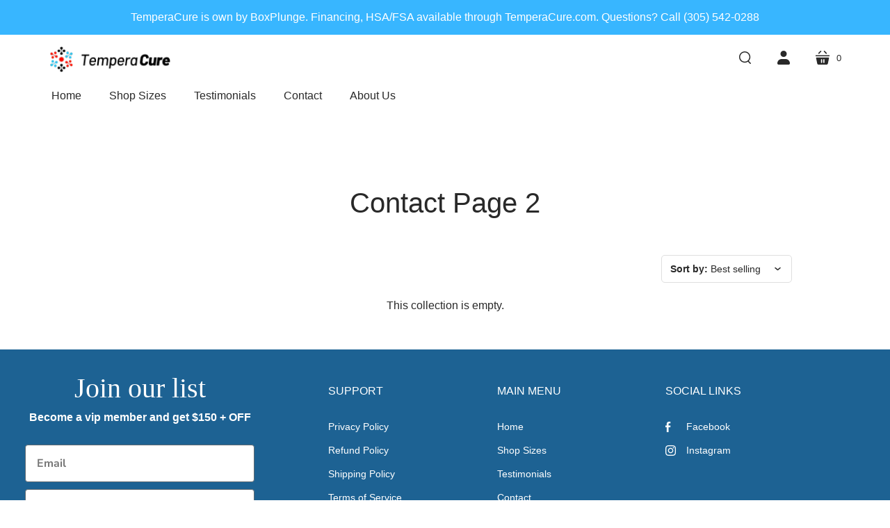

--- FILE ---
content_type: text/css
request_url: https://temperacure.com/cdn/shop/t/9/assets/theme.css?v=26203206948474548561759343009
body_size: 35325
content:
@charset "UTF-8";.shopify-cross-border{display:flex}.no-js .selectors-form--no-js-hidden{display:none}.disclosure{--disclosure-max-height: 300px;--disclosure-min-height: 92px;--disclosure-toggle-text-color: black;--disclosure-toggle-background-color: transparent;--disclosure-toggle-border-color: black;--disclosure-toggle-svg: url("data:image/svg+xml, %3Csvg xmlns='http://www.w3.org/2000/svg' width='8' height='6' viewBox='0 0 8 6' fill='none'%3E%3Cpath class='icon-chevron-down-left' d='M4 4.5L7 1.5' stroke='black' stroke-width='1.25' stroke-linecap='square'/%3E%3Cpath class='icon-chevron-down-right' d='M4 4.5L1 1.5' stroke='black' stroke-width='1.25' stroke-linecap='square'/%3E%3C/svg%3E");--disclosure-toggle-svg-color: black;--disclosure-text-color: black;--disclosure-background-color: white;--disclosure-border-color: black;position:relative;display:inline-block}.disclosure>summary{list-style:none}.disclosure>summary::-webkit-details-marker{display:none}.disclosure__toggle{width:auto;padding:5px 32px 4px 11px;color:#000;background-color:transparent;border:1px solid black;-webkit-appearance:none;appearance:none}@supports (color: var(--disclosure-toggle-text-color)){.disclosure__toggle{color:var(--disclosure-toggle-text-color);background-color:var(--disclosure-toggle-background-color);border:1px solid var(--disclosure-toggle-border-color)}}.disclosure__toggle:hover{cursor:pointer}.disclosure__toggle:after{position:absolute;top:50%;right:11px;width:10px;height:7.5px;background-image:url("data:image/svg+xml, %3Csvg xmlns='http://www.w3.org/2000/svg' width='8' height='6' viewBox='0 0 8 6' fill='none'%3E%3Cpath class='icon-chevron-down-left' d='M4 4.5L7 1.5' stroke='black' stroke-width='1.25' stroke-linecap='square'/%3E%3Cpath class='icon-chevron-down-right' d='M4 4.5L1 1.5' stroke='black' stroke-width='1.25' stroke-linecap='square'/%3E%3C/svg%3E");content:"";transform:translateY(-50%)}@supports ((-webkit-mask-image: var(--disclosure-toggle-svg)) or (mask-image: var(--disclosure-toggle-svg))){.disclosure__toggle:after{background-color:var(--disclosure-toggle-svg-color);background-image:none;-webkit-mask-image:var(--disclosure-toggle-svg);mask-image:var(--disclosure-toggle-svg);-webkit-mask-size:cover;mask-size:cover}}.disclosure-list{position:absolute;bottom:115%;display:none;max-height:300px;min-height:92px;max-width:250px;min-width:200px;padding:11px 0;margin:0;overflow-y:auto;list-style:outside none;background-color:#fff;border:1px solid black;border-radius:0}@supports (max-height: var(--disclosure-max-height)){.disclosure-list{max-height:var(--disclosure-max-height);min-height:var(--disclosure-min-height);background-color:var(--disclosure-background-color);border:1px solid var(--disclosure-border-color)}}noscript .disclosure-list{width:-webkit-max-content;width:max-content}.disclosure-list--visible{display:block}.disclosure-list--alternate-drop{right:0}.disclosure-list__item-wrapper{display:flex;align-items:center;margin-top:1rem}.disclosure-list__item-wrapper:first-child{margin-top:0}.disclosure-list__item--label{word-break:keep-all;margin-left:5px}.disclosure__submit{margin-top:1rem}.disclosure-list__item{display:block;padding:5px 25px 4px 15px;text-align:left;text-decoration:none;border-bottom:1px solid transparent}.disclosure-list__item.disclosure-list__item-wrapper{display:flex}.disclosure-list__item:focus,.disclosure-list__item:hover{color:#000;text-decoration:underline}@supports (color: var(--disclosure-text-color)){.disclosure-list__item:focus,.disclosure-list__item:hover{color:var(--disclosure-text-color)}}.disclosure-list__item--current{text-decoration:underline}.disclosure-list__option{color:inherit;text-decoration:inherit}.disclosure-list__option-code{white-space:nowrap}.surface-pick-up-embed{--surface-pick-up-embed-theme-success-color: rgb(50, 205, 50);--surface-pick-up-embed-theme-error-color: rgb(179, 58, 58);--surface-pick-up-embed-theme-paragraph-font-size: 16px;--surface-pick-up-embed-theme-paragraph-smaller-font-size: calc(var(--surface-pick-up-embed-theme-paragraph-font-size) - 4px);--surface-pick-up-embed-theme-body-font-weight-bold: 600;--surface-pick-up-embed-theme-body-text-color: #808080;--surface-pick-up-embed-theme-link-text-decoration: underline;--surface-pick-up-embed-row-gap: 10px;--surface-pick-up-embed-column-gap: 10px;display:grid;grid-template-columns:-webkit-min-content auto;grid-template-columns:min-content auto;row-gap:var(--surface-pick-up-embed-row-gap);column-gap:var(--surface-pick-up-embed-column-gap);justify-content:flex-start;text-align:left}.surface-pick-up-embed__in-stock-icon,.surface-pick-up-embed__out-of-stock-icon{grid-column-start:1;grid-column-end:2;margin-top:3px}.surface-pick-up-embed__in-stock-icon{fill:var(--surface-pick-up-embed-theme-success-color)}.surface-pick-up-embed__out-of-stock-icon{fill:var(--surface-pick-up-embed-theme-error-color)}.surface-pick-up-embed__location-info,.surface-pick-up-embed__modal-btn{grid-column-start:2;grid-column-end:3}.surface-pick-up-embed__location-info{grid-row-start:1;grid-row-end:2}.surface-pick-up-embed__location-availability{margin-top:0;margin-bottom:0;font-family:inherit;font-size:var(--surface-pick-up-embed-theme-paragraph-font-size);font-weight:inherit;color:var(--surface-pick-up-embed-theme-body-text-color)}.surface-pick-up-embed__location-availability b{font-weight:var(--surface-pick-up-embed-theme-body-font-weight-bold)}.surface-pick-up-embed__location-pick-up-time{font-size:var(--surface-pick-up-embed-theme-paragraph-smaller-font-size);color:var(--surface-pick-up-embed-theme-body-text-color)}.surface-pick-up-embed__modal-btn{grid-row-start:2;grid-row-end:3;justify-self:start;padding:0;font-size:var(--surface-pick-up-embed-theme-paragraph-smaller-font-size);color:var(--surface-pick-up-theme-embed-body-text-color);text-align:left;-webkit-text-decoration:var(--surface-pick-up-embed-theme-link-text-decoration);text-decoration:var(--surface-pick-up-embed-theme-link-text-decoration);cursor:pointer;background-color:initial;border:0}.surface-pick-up-items{padding:0;margin:0}.surface-pick-up-item{--surface-pick-up-item-theme-success-color: rgb(50, 205, 50);--surface-pick-up-item-theme-error-color: rgb(179, 58, 58);--surface-pick-up-item-theme-paragraph-font-size: 16px;--surface-pick-up-item-theme-paragraph-smaller-font-size: calc(var(--surface-pick-up-item-theme-paragraph-font-size) - 4px);--surface-pick-up-item-theme-body-font-weight-bold: 600;--surface-pick-up-item-theme-body-text-color: #808080;--surface-pick-up-item-theme-border-color: #d9d9d9;--surface-pick-up-item-theme-link-text-decoration: underline;--surface-pick-up-item-row-gap: 10px;--surface-pick-up-item-column-gap: 5px;--surface-pick-up-item-gap: 28px;display:grid;grid-template-columns:repeat(2,auto) 1fr;row-gap:var(--surface-pick-up-item-row-gap);column-gap:var(--surface-pick-up-item-column-gap);justify-content:flex-start;padding-bottom:var(--surface-pick-up-item-gap);margin:var(--surface-pick-up-item-gap) 0 0;text-align:left;border-bottom:1px solid var(--surface-pick-up-item-theme-border-color)}.surface-pick-up-item:last-child{padding-bottom:0;border-bottom:none}.surface-pick-up-item__header{display:flex;grid-column:span 3;align-items:flex-end}.surface-pick-up-item__pick-up-location{margin-top:0;margin-bottom:0;font-family:inherit;font-size:var(--surface-pick-up-item-theme-paragraph-font-size);font-weight:var(--surface-pick-up-item-theme-body-font-weight-bold);color:var(--surface-pick-up-item-theme-body-text-color)}.surface-pick-up-item__pick-up-distance{padding-left:2rem;margin:0 0 0 auto}.surface-pick-up-item__in-stock-icon,.surface-pick-up-item__out-of-stock-icon{grid-row-start:2;grid-row-end:3;grid-column-start:1;grid-column-end:2;margin-top:1px}.surface-pick-up-item__in-stock-icon{fill:var(--surface-pick-up-item-theme-success-color)}.surface-pick-up-item__out-of-stock-icon{fill:var(--surface-pick-up-item-theme-error-color)}.surface-pick-up-item__availability{grid-row-start:2;grid-row-end:3;grid-column-start:2;grid-column-end:3;font-size:var(--surface-pick-up-item-theme-paragraph-smaller-font-size);color:var(--surface-pick-up-item-theme-body-text-color)}.surface-pick-up-item__address-info{grid-row-start:3;grid-row-end:4;grid-column-start:1;grid-column-end:3;font-size:var(--surface-pick-up-item-theme-paragraph-smaller-font-size);font-style:normal;line-height:1.4;color:var(--surface-pick-up-item-theme-body-text-color)}.surface-pick-up-item__address-info p{margin:0}.surface-pick-up-item__address-info a,.surface-pick-up-item__address-info a:visited{color:inherit;text-decoration:none}.surface-pick-up-item__address-info a:focus,.surface-pick-up-item__address-info a:active,.surface-pick-up-item__address-info a:hover{color:inherit}.surface-pick-up-item__confirm-address{margin-top:var(--surface-pick-up-item-row-gap)}.surface-pick-up-item__confirm-address-icon{display:inline-block;width:10px;height:10px;margin-right:5px}/*! normalize.css v1.1.0 | MIT License | git.io/normalize *//*! normalize.css v1.1.0 | HTML5 Display Definitions | MIT License | git.io/normalize */article,aside,details,figcaption,figure,footer,header,hgroup,main,nav,section,summary{display:block}audio,canvas,video{display:inline-block;*display: inline;*zoom: 1}audio:not([controls]){display:none;height:0}[hidden]{display:none}/*! normalize.css v1.1.0 | Base | MIT License | git.io/normalize */html{font-size:100%;font-family:sans-serif;-webkit-text-size-adjust:100%;-ms-text-size-adjust:100%}html,button,input,select,textarea{font-family:sans-serif}body{margin:0}/*! normalize.css v1.1.0 | Links | MIT License | git.io/normalize */a:focus{outline:thin dotted}a:active,a:hover{outline:0}/*! normalize.css v1.1.0 | Typography | MIT License | git.io/normalize */h1,.age-gate__heading{font-size:2em;margin:.67em 0}h2{font-size:1.5em;margin:.83em 0}h3{font-size:1.17em;margin:1em 0}h4{font-size:1em;margin:1.33em 0}h5{font-size:.83em;margin:1.67em 0}h6{font-size:.67em;margin:2.33em 0}abbr[title]{border-bottom:1px dotted}b,strong{font-weight:700}blockquote{margin:1em 40px}dfn{font-style:italic}hr{box-sizing:content-box;height:0}mark{background:#ff0;color:#000}p,pre{margin:1em 0}code,kbd,pre,samp{font-family:monospace,serif;_font-family:"courier new",monospace;font-size:1em}pre{white-space:pre;white-space:pre-wrap;word-wrap:break-word}q{quotes:"\201c" "\201d" "\2018" "\2019"}q{quotes:none}q:before,q:after{content:"";content:none}small{font-size:80%}sub,sup{font-size:75%;line-height:0;position:relative;vertical-align:baseline}sup{top:-.5em}sub{bottom:-.25em}dl,menu,ol,ul{margin:1em 0}dd{margin:0 0 0 40px}menu,ol,ul{padding:0 0 0 40px}nav ul,nav ol{list-style:none;list-style-image:none}/*! normalize.css v1.1.0 | Embedded Content | MIT License | git.io/normalize */img{border:0;-ms-interpolation-mode:bicubic}svg:not(:root){overflow:hidden}/*! normalize.css v1.1.0 | Figures | MIT License | git.io/normalize */figure{margin:0}/*! normalize.css v1.1.0 | Forms | MIT License | git.io/normalize */form{margin:0}fieldset{border:1px solid #c0c0c0;margin:0 2px;padding:.35em .625em .75em}legend{border:0;padding:0;white-space:normal;*margin-left: -7px}button,input,select,textarea{font-family:inherit;font-size:100%;margin:0;vertical-align:baseline;*vertical-align: middle}button,input{line-height:normal}button,select{text-transform:none}button,html input[type=button],input[type=reset],input[type=submit]{-webkit-appearance:button;cursor:pointer;*overflow: visible}button[disabled],html input[disabled]{cursor:default}input[type=checkbox],input[type=radio]{box-sizing:border-box;padding:0;*height: 13px;*width: 13px}input[type=search]{-webkit-appearance:textfield;box-sizing:content-box}input[type=search]::-webkit-search-cancel-button,input[type=search]::-webkit-search-decoration{-webkit-appearance:none}button::-moz-focus-inner,input::-moz-focus-inner{border:0;padding:0}textarea{overflow:auto;vertical-align:top}/*! normalize.css v1.1.0 | Tables | MIT License | git.io/normalize */table{border-collapse:collapse;border-spacing:0}@keyframes rotation{0%{transform:rotate(0)}to{transform:rotate(359deg)}}@keyframes dash{0%{stroke-dashoffset:280}50%{stroke-dashoffset:75;transform:rotate(135deg)}to{stroke-dashoffset:280;transform:rotate(450deg)}}@font-face{font-family:Single Product Webicons Regular;src:url(//temperacure.com/cdn/shop/t/9/assets/singleproductwebicons-regular.woff?v=121403992484715806711704697618) format("woff");font-style:normal;font-weight:400;font-display:block}@font-face{font-family:social-icons;src:url(//temperacure.com/cdn/shop/t/9/assets/startup.eot?v=138612389179168323131704697618);src:url(//temperacure.com/cdn/shop/t/9/assets/startup.eot?v=138612389179168323131704697618) format("embedded-opentype"),url(//temperacure.com/cdn/shop/t/9/assets/startup.woff?v=81100377708436625411704697618) format("woff"),url(//temperacure.com/cdn/shop/t/9/assets/startup.ttf?v=168532487452250645961704697618) format("truetype"),url(//temperacure.com/cdn/shop/t/9/assets/startup.svg?v=95265721864073377491704697618) format("svg");font-style:normal;font-weight:400;font-display:block}.icon{font-family:Single Product Webicons Regular;font-size:16px;font-weight:400;line-height:1;-webkit-font-smoothing:antialiased}.share-icon:before{font-family:Single Product Webicons Regular;font-size:16px;font-weight:400;line-height:1;-webkit-font-smoothing:antialiased;margin-right:8px}.icon-tweet:before{content:"\e201"}.icon-like:before{content:"\e202"}.icon-pin:before{content:"\e203"}.icon-plus:before{content:"\e205"}.icon-fancy:before{content:"\e206"}.shopify-challenge__button.btn,.newsletter__content-heading,.accent-style .image-with-text-overlay__button,.image-with-text-overlay__button,.collection-list__section-heading,.collection-header .collection-description,.cart-button-update,.age-gate__confirm_btn,.product-reviews__container .spr-button,.product-reviews__container .spr-summary-actions-newreview,.header-drawer .branding-title,.branding .branding-title,.shopify-cross-border noscript .disclosure__submit,.button.disabled,.button.secondary,.accent-style .button,.contrast-style .button,.contrast-style .button.secondary,.button,.meta,.section-title,.pxs-newsletter-heading,body,.faq__summary,.video-section__overlay-heading,.collection-card__title,.cart-title,.product-reviews__container .spr-review-header-title,.line-item-title,.rte blockquote.highlight,h1,.age-gate__heading,h2,h3,h4,h5,h6{-moz-font-smoothing:antialiased;-moz-osx-font-smoothing:grayscale;-webkit-font-smoothing:antialiased}.faq__summary,.video-section__overlay-heading,.collection-card__title,.cart-title,.product-reviews__container .spr-review-header-title,.line-item-title,.rte blockquote.highlight,h1,.age-gate__heading,h2,h3,h4,h5,h6{font-family:Helvetica,Arial,sans-serif;font-style:normal;font-weight:400}.image-with-text-overlay__heading,h1,.age-gate__heading,.faq__section-heading,.feature-title{margin-bottom:20px;font-size:2.5rem}.product__title,h2{margin-bottom:19px;font-size:2rem}.pxs-map-card-heading,.modal__surface-pick-up-title,h3{margin-bottom:18px;font-size:1.5rem}.home-inline-feature .feature-title,h4{margin-bottom:18px;font-size:1.25rem}.featured-post-title,.complementary-product__name,h5,.faq__summary,.collection-card__title,.collection-card__product-count,h6{margin-bottom:10px;font-size:1rem}.main-content{max-width:1020px;padding:50px 30px 0;margin:0 auto 50px}@media (max-width: 719px){.main-content{padding-top:60px}}:not(.template-section) .faq,.image-with-text-overlay,.collection-list,.module-container{margin:0;overflow:auto}.newsletter-form,.faq__section-header,.faq__section-wrapper,.image-with-text-overlay__content-wrapper,.collection-list__wrapper,.section__header,.module-inner{max-width:1020px;padding:0 30px;margin:50px auto}.home-order-now:before,.section-product:before,.main-header:before,.rte:before,.clearfix:before,.home-order-now:after,.section-product:after,.main-header:after,.rte:after,.clearfix:after{display:table;content:" "}.home-order-now:after,.section-product:after,.main-header:after,.rte:after,.clearfix:after{clear:both}.full-slideshow-loader,.add-to-cart-loader{position:absolute;top:50%;right:4px;z-index:1;width:30px;height:30px;margin-top:-15px;margin-left:-15px;border:3px solid rgba(56,182,255,.15);border-top-color:#38b6ffcc;border-radius:100%;transition:right .2s cubic-bezier(.25,.46,.45,.94);animation:rotation .6s infinite linear}.loading .full-slideshow-loader,.loading .add-to-cart-loader{right:-45px;margin-left:0}.input-field-title,label{font-size:1rem;color:#292929}.inline-input-wrapper .input-field-title,.inline-input-wrapper label{display:inline-block;margin-left:5px;font-size:.875rem;vertical-align:middle}@media (max-width: 719px){.faq__section-heading,.feature-title{font-size:1.875rem}}.testimonials .flickity-prev-next-button:focus,.shopify-cross-border noscript .disclosure-list__item:focus{outline:thin dotted #38b6ff}.accent-style .testimonials .flickity-prev-next-button:focus,.testimonials .accent-style .flickity-prev-next-button:focus,.accent-style .shopify-cross-border noscript .disclosure-list__item:focus,.shopify-cross-border noscript .accent-style .disclosure-list__item:focus{outline:thin dotted #ffffff}.testimonials .flickity-prev-next-button,.slideshow .flickity-prev-next-button,.complementary-products .flickity-prev-next-button{width:50px;height:50px;color:#fff;background-color:#38b6ff;border-radius:50%}.testimonials .flickity-prev-next-button:hover,.slideshow .flickity-prev-next-button:hover,.complementary-products .flickity-prev-next-button:hover{background-color:#24afff}.accent-style .testimonials .flickity-prev-next-button,.testimonials .accent-style .flickity-prev-next-button,.accent-style .slideshow .flickity-prev-next-button,.slideshow .accent-style .flickity-prev-next-button,.accent-style .complementary-products .flickity-prev-next-button,.complementary-products .accent-style .flickity-prev-next-button{background-color:#fff}.accent-style .testimonials .flickity-prev-next-button:hover,.testimonials .accent-style .flickity-prev-next-button:hover,.accent-style .slideshow .flickity-prev-next-button:hover,.slideshow .accent-style .flickity-prev-next-button:hover,.accent-style .complementary-products .flickity-prev-next-button:hover,.complementary-products .accent-style .flickity-prev-next-button:hover{background-color:#ebebeb}.testimonials .flickity-prev-next-button:before,.slideshow .flickity-prev-next-button:before,.complementary-products .flickity-prev-next-button:before{content:url('data:image/svg+xml,%3Csvg width="8" height="14" viewBox="0 0 8 14" fill="none" xmlns="http://www.w3.org/2000/svg"><path d="M1.53033 0.46967C1.23744 0.176777 0.762563 0.176777 0.46967 0.46967C0.176777 0.762563 0.176777 1.23744 0.46967 1.53033L1.53033 0.46967ZM7 7L7.53033 7.53033C7.82322 7.23744 7.82322 6.76256 7.53033 6.46967L7 7ZM0.46967 12.4697C0.176777 12.7626 0.176777 13.2374 0.46967 13.5303C0.762563 13.8232 1.23744 13.8232 1.53033 13.5303L0.46967 12.4697ZM0.46967 1.53033L6.46967 7.53033L7.53033 6.46967L1.53033 0.46967L0.46967 1.53033ZM6.46967 6.46967L0.46967 12.4697L1.53033 13.5303L7.53033 7.53033L6.46967 6.46967Z" fill="%23ffffff"/%3E%3C/svg%3E');display:block}.accent-style .testimonials .flickity-prev-next-button:before,.testimonials .accent-style .flickity-prev-next-button:before,.accent-style .slideshow .flickity-prev-next-button:before,.slideshow .accent-style .flickity-prev-next-button:before,.accent-style .complementary-products .flickity-prev-next-button:before,.complementary-products .accent-style .flickity-prev-next-button:before{content:url('data:image/svg+xml,%3Csvg width="8" height="14" viewBox="0 0 8 14" fill="none" xmlns="http://www.w3.org/2000/svg"><path d="M1.53033 0.46967C1.23744 0.176777 0.762563 0.176777 0.46967 0.46967C0.176777 0.762563 0.176777 1.23744 0.46967 1.53033L1.53033 0.46967ZM7 7L7.53033 7.53033C7.82322 7.23744 7.82322 6.76256 7.53033 6.46967L7 7ZM0.46967 12.4697C0.176777 12.7626 0.176777 13.2374 0.46967 13.5303C0.762563 13.8232 1.23744 13.8232 1.53033 13.5303L0.46967 12.4697ZM0.46967 1.53033L6.46967 7.53033L7.53033 6.46967L1.53033 0.46967L0.46967 1.53033ZM6.46967 6.46967L0.46967 12.4697L1.53033 13.5303L7.53033 7.53033L6.46967 6.46967Z" fill="%2338b6ff"/%3E%3C/svg%3E')}.testimonials .flickity-prev-next-button .flickity-button-icon,.slideshow .flickity-prev-next-button .flickity-button-icon,.complementary-products .flickity-prev-next-button .flickity-button-icon{display:none}.testimonials .previous.flickity-prev-next-button:before,.slideshow .previous.flickity-prev-next-button:before,.complementary-products .previous.flickity-prev-next-button:before{margin:0 auto;transform:rotate(180deg) translate(1px,1px)}.testimonials .next.flickity-prev-next-button:before,.slideshow .next.flickity-prev-next-button:before,.complementary-products .next.flickity-prev-next-button:before{margin:0 auto;transform:translate(1px,1px)}html{height:100%}html:before{display:none;content:"S,M,L,XL"}html:after{display:none;content:"XL"}@media (max-width: 1280px){html:after{content:"L"}}@media (max-width: 1020px){html:after{content:"M"}}@media (max-width: 719px){html:after{content:"S"}}.scroll-locked body{overflow:hidden;touch-action:manipulation}.site-header__cart-text,.site-header__menu-button span,.site-header__account-button span,.site-header__search-button span,.age-gate__select-label,.visually-hidden{position:absolute!important;width:1px;height:1px;padding:0;margin:-1px;overflow:hidden;clip:rect(1px,1px,1px,1px);border:0}.black-style+.black-style:before,.black-style+.standard-style:before,.black-style+.accent-style:before,.black-style+.contrast-style:before,.black-style+.default-style:before,.standard-style+.black-style:before,.standard-style+.standard-style:before,.standard-style+.accent-style:before,.standard-style+.contrast-style:before,.standard-style+.default-style:before,.accent-style+.black-style:before,.accent-style+.standard-style:before,.accent-style+.accent-style:before,.accent-style+.contrast-style:before,.accent-style+.default-style:before,.contrast-style+.black-style:before,.contrast-style+.standard-style:before,.contrast-style+.accent-style:before,.contrast-style+.contrast-style:before,.contrast-style+.default-style:before,.default-style+.black-style:before,.default-style+.standard-style:before,.default-style+.accent-style:before,.default-style+.contrast-style:before,.default-style+.default-style:before{display:block;height:1px;margin:0 30px;content:"";background:#ededed}.pxs-video-section.full-width+.black-style:before,.pxs-image-with-text-overlay-section+.black-style:before,.slideshow-section.full-width+.black-style:before,.pxs-video-section.full-width+.standard-style:before,.pxs-image-with-text-overlay-section+.standard-style:before,.slideshow-section.full-width+.standard-style:before,.pxs-video-section.full-width+.accent-style:before,.pxs-image-with-text-overlay-section+.accent-style:before,.slideshow-section.full-width+.accent-style:before,.pxs-video-section.full-width+.contrast-style:before,.pxs-image-with-text-overlay-section+.contrast-style:before,.slideshow-section.full-width+.contrast-style:before,.pxs-video-section.full-width+.default-style:before,.pxs-image-with-text-overlay-section+.default-style:before,.slideshow-section.full-width+.default-style:before{display:none}.accent-style{color:#fff;background-color:#38b6ff;--color-body-text: #ffffff;--payment-terms-background-color: #38b6ff}.accent-style a{color:#fff}.accent-style a:hover{color:#ebebeb}.accent-style .product-list-item-title,.accent-style .section-title,.accent-style h1,.accent-style .age-gate__heading,.accent-style h2,.accent-style h3,.accent-style h4,.accent-style h5,.accent-style h6{color:#fff}.accent-style .product-list-item-title a,.accent-style .section-title a,.accent-style h1 a,.accent-style .age-gate__heading a,.accent-style h2 a,.accent-style h3 a,.accent-style h4 a,.accent-style h5 a,.accent-style h6 a{color:currentColor}.accent-style .home-module-overlay{background-color:#38b6ff}.contrast-style{background-color:#f0f1f1;--payment-terms-background-color: #f0f1f1}.contrast-style a{color:#38b6ff}.contrast-style a:hover{color:#24afff}.contrast-style .product-list-item-title,.contrast-style .section-title,.contrast-style h1,.contrast-style .age-gate__heading,.contrast-style h2,.contrast-style h3,.contrast-style h4,.contrast-style h5,.contrast-style h6{color:#292929}.contrast-style .product-list-item-title a,.contrast-style .section-title a,.contrast-style h1 a,.contrast-style .age-gate__heading a,.contrast-style h2 a,.contrast-style h3 a,.contrast-style h4 a,.contrast-style h5 a,.contrast-style h6 a{color:currentColor}.contrast-style .home-module-overlay{background-color:#f0f1f1}.default-style .section-title,.default-style h1,.default-style .age-gate__heading,.default-style h2,.default-style h3,.default-style h4,.default-style h5,.default-style h6{color:#292929}.default-style .section-title a,.default-style h1 a,.default-style .age-gate__heading a,.default-style h2 a,.default-style h3 a,.default-style h4 a,.default-style h5 a,.default-style h6 a{color:currentColor}.default-style .home-module-overlay{background-color:#fff}.standard-style{color:#fff;background-color:#1d6293}.standard-style a{color:currentcolor}.standard-style a:hover{color:#ebebeb}.black-style{color:#000;background-color:#fff}.black-style a{color:currentcolor}.black-style a:hover{color:#ebebeb}.black-style .module-inner,.black-style h1,.black-style .age-gate__heading,.black-style h2,.black-style h3,.black-style h4,.black-style h5,.black-style h6{color:#fff}.black-style .module-inner a,.black-style h1 a,.black-style .age-gate__heading a,.black-style h2 a,.black-style h3 a,.black-style h4 a,.black-style h5 a,.black-style h6 a{color:currentColor}.black-style .home-module-overlay{background-color:#000}body{font-family:Helvetica,Arial,sans-serif;font-style:normal;font-weight:400;font-size:16px;line-height:1.625;color:#292929}a,.faq__summary,.product-cart-message__checkout-button,.disclosure-list__item{color:#38b6ff;text-decoration:none;transition:all .2s cubic-bezier(.25,.46,.45,.94)}a:hover,.faq__summary:hover,.product-cart-message__checkout-button:hover,.disclosure-list__item:hover{color:#24afff}h1,.age-gate__heading,h2,h3,h4,h5,h6{font-family:Helvetica,Arial,sans-serif;font-style:normal;font-weight:400;margin-top:30px;line-height:1.25;color:#292929}h1 b,.age-gate__heading b,h1 strong,.age-gate__heading strong,h2 b,h2 strong,h3 b,h3 strong,h4 b,h4 strong,h5 b,h5 strong,h6 b,h6 strong{font-weight:700}h1 em,.age-gate__heading em,h2 em,h3 em,h4 em,h5 em,h6 em,h1 b em,.age-gate__heading b em,h1 strong em,.age-gate__heading strong em,h1 em b,.age-gate__heading em b,h1 em strong,.age-gate__heading em strong,h2 b em,h2 strong em,h2 em b,h2 em strong,h3 b em,h3 strong em,h3 em b,h3 em strong,h4 b em,h4 strong em,h4 em b,h4 em strong,h5 b em,h5 strong em,h5 em b,h5 em strong,h6 b em,h6 strong em,h6 em b,h6 em strong{font-style:italic}.section-title,.pxs-newsletter-heading{font-family:Helvetica,Arial,sans-serif;font-style:normal;font-weight:400;margin-top:0;font-size:1.25rem;letter-spacing:inherit;color:#292929;text-align:center;text-transform:none}.page-title{margin:0 0 50px;text-align:center}.page-title a,.page-title a:hover{color:currentColor}.meta{font-size:14px;color:#696969}img{max-width:100%}ul,ol,dl{padding:0;margin:23px 0}ul{list-style:outside none}ol{list-style:outside decimal}li{margin:12px 0}hr{height:2px;background:#ededed;border:none}th,b,strong{font-weight:700}em,th em,b em,strong em,em b,em strong{font-style:italic}.button-block{display:block}iframe{border:none}.video-wrapper,.fluid-width-video-wrapper{position:relative;width:100%;padding:0;margin:30px 0}.video-wrapper iframe,.video-wrapper object,.video-wrapper embed,.fluid-width-video-wrapper iframe,.fluid-width-video-wrapper object,.fluid-width-video-wrapper embed{position:absolute;top:0;left:0;width:100%;height:100%}.video-wrapper{position:relative;height:auto;max-width:100%;padding-bottom:56.25%;overflow:hidden}html{width:100%;min-height:100%;box-sizing:border-box}*,*:before,*:after{box-sizing:inherit}body{background-color:#fff}body.showing-drawer{overflow:hidden}.opacity-0{opacity:0}.opacity-10{opacity:.1}.opacity-20{opacity:.2}.opacity-30{opacity:.3}.opacity-40{opacity:.4}.opacity-50{opacity:.5}.opacity-60{opacity:.6}.opacity-70{opacity:.7}.opacity-80{opacity:.8}.opacity-90{opacity:.9}.opacity-100{opacity:1}.module-inner .section-title{max-width:500px;margin:50px auto}.module-inner.module-inline-items{padding:0 15px;margin-top:25px;margin-bottom:25px}.module-inner.module-inline-items .section-title{margin-top:50px;margin-bottom:25px}@media (max-width: 719px){.module-inner.module-inline-items .section-title{margin-bottom:35px}}.module-inner .module-inline-item{display:inline-block;padding:0 15px;margin-top:25px;margin-bottom:25px}@media (max-width: 719px){.module-inner .module-inline-item{margin-top:15px;margin-bottom:15px}}.module-inner.module-hidden{display:none}.newsletter-section,.header-drawer,.header-promotion-bar,.main-header,.main-content,.footer-wrapper{transition:transform .2s cubic-bezier(.25,.46,.45,.94)}.showing-drawer .newsletter-section,.showing-drawer .header-drawer,.showing-drawer .header-promotion-bar,.showing-drawer .main-header,.showing-drawer .main-content,.showing-drawer .footer-wrapper{transform:translate(-260px)}.placeholder-svg{display:block;width:100%;height:100%;max-width:100%;max-height:100%;background-color:#2929291a;border:1px solid rgba(41,41,41,.2);fill:#29292959}.accent-style .placeholder-svg{background-color:#ffffff40;border-color:#fff;fill:#fff}.rte>*:first-child{margin-top:0}.rte>*:last-child{margin-bottom:0}.rte p,.rte ul,.rte ol,.rte dl,.rte blockquote,.rte table,.rte pre,.rte form,.rte div,.rte h1,.rte .age-gate__heading,.rte h2,.rte h3,.rte h4,.rte h5,.rte h6{max-width:640px;margin-right:auto;margin-left:auto}.rte p.highlight,.rte ul.highlight,.rte ol.highlight,.rte dl.highlight,.rte blockquote.highlight,.rte table.highlight,.rte pre.highlight,.rte form.highlight,.rte div.highlight,.rte h1.highlight,.rte .highlight.age-gate__heading,.rte h2.highlight,.rte h3.highlight,.rte h4.highlight,.rte h5.highlight,.rte h6.highlight,.rte.full-width-rte p,.rte.full-width-rte ul,.rte.full-width-rte ol,.rte.full-width-rte dl,.rte.full-width-rte blockquote,.rte.full-width-rte table,.rte.full-width-rte pre,.rte.full-width-rte form,.rte.full-width-rte div,.rte.full-width-rte h1,.rte.full-width-rte .age-gate__heading,.rte.full-width-rte h2,.rte.full-width-rte h3,.rte.full-width-rte h4,.rte.full-width-rte h5,.rte.full-width-rte h6{max-width:100%}.rte ul{list-style:disc}.rte ul,.rte ol,.rte dl{padding-left:30px}.rte blockquote{font-size:20px}.rte blockquote>*:first-child{margin-top:0}.rte blockquote>*:last-child{margin-bottom:0}.rte blockquote.highlight{font-size:24px;color:#292929}.rte cite{font-size:16px;font-style:normal;color:#696969}.rte img{height:auto}.rte table{display:block;max-width:100%;height:auto;overflow:auto;white-space:nowrap;border-collapse:collapse}.rte .tabs{display:flex;flex-wrap:wrap;width:100%;padding:0;margin-top:30px;margin-bottom:0;white-space:nowrap;list-style:none;border-bottom:1px solid #ededed}.rte .tabs li{height:41px;padding:0 16px;margin:0;font-size:14px;line-height:42px;cursor:pointer;border:1px solid transparent;border-bottom:0}.rte .tabs li:hover{font-style:normal;font-weight:700}.rte .tabs li.active{height:42px;font-style:normal;font-weight:700;background-color:#fff;border-color:#ededed;border-radius:2px 2px 0 0}.contrast-style .rte .tabs li.active{background-color:#f0f1f1}.accent-style .rte .tabs li.active{background-color:#38b6ff}.rte .tabs-content{position:relative;display:block;width:100%;height:auto;padding:0;margin-top:0;margin-bottom:0;overflow:hidden;list-style:none}.rte .tabs-content>li{display:none;margin:30px 0 20px}.rte .tabs-content>li.active{display:block}table{margin:30px 0;font-size:14px;color:#292929;background:transparent;border:1px solid #ededed;border-collapse:separate;border-top:0;border-radius:5px}table.clean{font-size:16px;border:0;border-radius:0}table .column-title{display:none}table.mobile-layout{border-bottom:0}table.mobile-layout .column-title{display:inline-block;width:114px;padding-right:23px;font-style:normal;font-weight:700}table.mobile-layout thead{display:none}table.mobile-layout tr td{display:block;float:left;width:100%;clear:left;text-align:left;border-top:1px solid #ededed!important;border-left:0}table.mobile-layout tr:first-child td:first-child{border-radius:5px 5px 0 0!important}table.mobile-layout td:last-child{border-bottom:0}table.mobile-layout tr:last-child td:last-child{border-bottom:1px solid #ededed!important;border-radius:0 0 5px 5px!important}table.mobile-layout tr:nth-child(2n) td{background:}tr:first-child td:first-child,tr:first-child th:first-child{border-top-left-radius:5px}thead~tbody tr:first-child td:first-child,thead~tbody tr:first-child th:first-child{border-radius:0}tr:first-child td:last-child{border-top-right-radius:5px}thead~tbody tr:first-child td:last-child{border-radius:0}tr:last-child td:first-child,tr:last-child th:first-child{border-bottom-left-radius:5px}tr:last-child td:last-child{border-bottom-right-radius:5px}thead{background:}.clean thead{background:none}thead th:first-child{border-top-left-radius:5px}thead th:last-child{border-top-right-radius:5px}td,th{padding:20px;border-top:1px solid #ededed}.clean td,.clean th{border:0}th{font-style:normal;font-weight:700;color:#292929;background:}.clean th{color:#292929;background:none}td{border-left:1px solid #ededed}td:first-child{border-left:0}.button{font-family:Helvetica,Arial,sans-serif;font-style:normal;font-weight:400;display:inline-block;padding:12px 30px;font-size:16px;line-height:2;cursor:pointer;border:0;border-radius:5px;-webkit-appearance:none;color:#fff;background:#38b6ff}.button:hover,.button:focus{color:#fff;background:#24afff}.button{font-size:14px;text-transform:uppercase;letter-spacing:.1em}.contrast-style .button,.contrast-style .button.secondary{font-family:Helvetica,Arial,sans-serif;font-style:normal;font-weight:400;display:inline-block;padding:12px 30px;font-size:16px;line-height:2;cursor:pointer;border:0;border-radius:5px;-webkit-appearance:none;color:#fff;background:#38b6ff}.contrast-style .button:hover,.contrast-style .button:focus,.contrast-style .button.secondary:hover,.contrast-style .button.secondary:focus{color:#fff;background:#24afff}.contrast-style .button,.contrast-style .button.secondary{font-size:14px;text-transform:uppercase;letter-spacing:.1em}.accent-style .button{font-family:Helvetica,Arial,sans-serif;font-style:normal;font-weight:400;display:inline-block;padding:12px 30px;font-size:16px;line-height:2;cursor:pointer;border:0;border-radius:5px;-webkit-appearance:none;color:#38b6ff;background:#fff;border:1px solid #38b6ff}.accent-style .button:hover,.accent-style .button:focus{color:#38b6ff;background:#ebebeb}.accent-style .button{font-size:14px;text-transform:uppercase;letter-spacing:.1em}.button.secondary{font-family:Helvetica,Arial,sans-serif;font-style:normal;font-weight:400;display:inline-block;padding:12px 30px;font-size:16px;line-height:2;cursor:pointer;border:0;border-radius:5px;-webkit-appearance:none;background:#38b6ff;color:#fff;background:#7f7f7f}.button.secondary:hover,.button.secondary:focus{color:#fff;background:#24afff}.button.secondary:hover,.button.secondary:focus{color:#fff;background:#707070}.button.secondary{font-size:14px;text-transform:uppercase;letter-spacing:.1em}.button.disabled{font-family:Helvetica,Arial,sans-serif;font-style:normal;font-weight:400;display:inline-block;padding:12px 30px;font-size:16px;line-height:2;cursor:pointer;border:0;border-radius:5px;-webkit-appearance:none;color:#fff;background:#38b6ff;color:#656565;cursor:default;background:#868686;opacity:1}.button.disabled:hover,.button.disabled:focus{color:#fff;background:#24afff}.button.disabled:hover,.button.disabled:focus{color:#656565;background:#868686}.button.disabled{font-size:14px;text-transform:uppercase;letter-spacing:.1em}form{font-size:14px}.input-wrapper{margin:30px 0}.inline-input-wrapper{margin:10px}input,textarea{border-radius:0}label~input,label~textarea{margin-top:10px}body:not(.user-is-tabbing) input:focus,body:not(.user-is-tabbing) textarea:focus{outline:none}.input-field-textarea,.input-field{display:block;width:100%;color:#292929;background-color:transparent;border:1px solid #dedede;border-radius:5px;-webkit-appearance:none}.input-field-textarea::-webkit-input-placeholder,.input-field::-webkit-input-placeholder{color:currentColor;opacity:.7}.input-field-textarea::-moz-input-placeholder,.input-field::-moz-input-placeholder{color:currentColor;opacity:.7}.input-field-textarea:-ms-input-placeholder,.input-field:-ms-input-placeholder{color:currentColor;opacity:.7}.contrast-style .input-field-textarea,.contrast-style .input-field{display:block;width:100%;color:#292929;background-color:transparent;border:1px solid #dedede;border-radius:5px;-webkit-appearance:none;background-color:#fff;border-color:transparent}.contrast-style .input-field-textarea::-webkit-input-placeholder,.contrast-style .input-field::-webkit-input-placeholder{color:currentColor;opacity:.7}.contrast-style .input-field-textarea::-moz-input-placeholder,.contrast-style .input-field::-moz-input-placeholder{color:currentColor;opacity:.7}.contrast-style .input-field-textarea:-ms-input-placeholder,.contrast-style .input-field:-ms-input-placeholder{color:currentColor;opacity:.7}.accent-style .input-field-textarea,.accent-style .input-field{display:block;width:100%;color:#292929;border:1px solid #dedede;border-radius:5px;-webkit-appearance:none;color:#fff;background-color:transparent;border-color:#fff}.accent-style .input-field-textarea::-webkit-input-placeholder,.accent-style .input-field::-webkit-input-placeholder{color:currentColor;opacity:.7}.accent-style .input-field-textarea::-moz-input-placeholder,.accent-style .input-field::-moz-input-placeholder{color:currentColor;opacity:.7}.accent-style .input-field-textarea:-ms-input-placeholder,.accent-style .input-field:-ms-input-placeholder{color:currentColor;opacity:.7}.accent-style .input-field-textarea.error,.accent-style .input-field.error{display:block;width:100%;color:#292929;border:1px solid #dedede;border-radius:5px;-webkit-appearance:none;color:red;border:1px solid #f00;background-color:transparent;border-color:#fff;color:#fff}.accent-style .input-field-textarea.error::-webkit-input-placeholder,.accent-style .input-field.error::-webkit-input-placeholder{color:currentColor;opacity:.7}.accent-style .input-field-textarea.error::-moz-input-placeholder,.accent-style .input-field.error::-moz-input-placeholder{color:currentColor;opacity:.7}.accent-style .input-field-textarea.error:-ms-input-placeholder,.accent-style .input-field.error:-ms-input-placeholder{color:currentColor;opacity:.7}.input-field-textarea.error,.error .input-field-textarea,.input-field.error,.error .input-field{display:block;width:100%;color:#292929;background-color:transparent;border:1px solid #dedede;border-radius:5px;-webkit-appearance:none;color:red;border:1px solid #f00}.input-field-textarea.error::-webkit-input-placeholder,.error .input-field-textarea::-webkit-input-placeholder,.input-field.error::-webkit-input-placeholder,.error .input-field::-webkit-input-placeholder{color:currentColor;opacity:.7}.input-field-textarea.error::-moz-input-placeholder,.error .input-field-textarea::-moz-input-placeholder,.input-field.error::-moz-input-placeholder,.error .input-field::-moz-input-placeholder{color:currentColor;opacity:.7}.input-field-textarea.error:-ms-input-placeholder,.error .input-field-textarea:-ms-input-placeholder,.input-field.error:-ms-input-placeholder,.error .input-field:-ms-input-placeholder{color:currentColor;opacity:.7}.error-message,.errors{color:red}.input-field{height:50px;padding:15px}.lt-ie9 .input-field{padding:0 15px;line-height:50px}.input-submit{cursor:pointer}.lt-ie9 .input-password{font-family:Arial,sans-serif}.input-field-textarea{max-width:100%;padding:15px}.select-wrapper{position:relative;width:100%;padding:13px 45px 13px 15px;margin:30px 0;font-size:14px;color:#292929;text-align:left;cursor:pointer;background-color:#fff;border:1px solid #dedede;border-radius:5px}.select-wrapper:focus-within{border-color:#38b6ff}.accent-style .select-wrapper{color:#38b6ff;background-color:#fff;border-color:#fff}.select-wrapper:after{content:url('data:image/svg+xml;utf8, <svg width="9" height="5" viewBox="0 0 9 5" fill="none" xmlns="http://www.w3.org/2000/svg"><path d="M1 1L4.5 4L8 1" stroke="%23292929" stroke-width="1.5" stroke-linecap="round" stroke-linejoin="round"/></svg>');position:absolute;top:50%;right:15px;z-index:1;line-height:0;transform:translateY(-50%)}.accent-style .select-wrapper:after{content:url('data:image/svg+xml;utf8, <svg width="9" height="5" viewBox="0 0 9 5" fill="none" xmlns="http://www.w3.org/2000/svg"><path d="M1 1L4.5 4L8 1" stroke="%2338b6ff" stroke-width="1.5" stroke-linecap="round" stroke-linejoin="round"/></svg>')}.select-wrapper select{position:absolute;top:0;right:0;bottom:0;left:0;z-index:2;width:100%;height:100%;font-size:1rem;color:#000;cursor:pointer;opacity:0;-webkit-appearance:none}.inline-field-wrapper{margin-top:30px;font-size:0}.inline-field-input{display:inline-block;width:calc(70% - 15px);margin-right:15px;font-size:.875rem;vertical-align:middle}@media (max-width: 719px){.inline-field-input{display:block;width:100%;margin-right:0}}.inline-field-submit{display:inline-block;width:30%;font-size:.875rem;vertical-align:middle}@media (max-width: 719px){.inline-field-submit{display:block;width:100%;padding-left:0;margin-top:15px}}.input-field-title{display:block;font-size:.9375rem}.input-checkbox-wrapper{display:inline-block;margin-top:20px;margin-right:10px;cursor:pointer}.input-checkbox{display:none}.input-checkbox-title{display:inline-block;padding:15px;font-size:.875rem;background-color:#fff;border:1px solid #ededed;border-radius:5px}.accent-style .input-checkbox-title{color:#fff;background-color:transparent;border-color:#fff}.input-checkbox-title:hover{background-color:#2929291a;border-color:#2929291a}.accent-style .input-checkbox-title:hover{background-color:#ffffff1a;border-color:#ffffff1a}:checked+.input-checkbox-title,:checked+.input-checkbox-title:hover{font-style:normal;font-weight:700;color:#fff;background-color:#292929;border-color:#292929}.accent-style :checked+.input-checkbox-title,.accent-style :checked+.input-checkbox-title:hover{color:#38b6ff;background-color:#fff;border-color:#fff}:disabled+.input-checkbox-title,:disabled+.input-checkbox-title:hover{background-color:#fff;border:1px solid #ededed;opacity:.4}.accent-style :disabled+.input-checkbox-title,.accent-style :disabled+.input-checkbox-title:hover{background-color:transparent;border-color:#fff;opacity:.4}.flickity-enabled{position:relative}.flickity-enabled:focus{outline:none}.flickity-enabled.is-draggable{-webkit-tap-highlight-color:transparent;tap-highlight-color:transparent;-webkit-user-select:none;user-select:none}.flickity-enabled.is-draggable .flickity-viewport{cursor:move;cursor:grab}.flickity-enabled.is-draggable .flickity-viewport.is-pointer-down{cursor:grabbing}.flickity-viewport{position:relative;height:100%;min-height:100%;overflow:hidden}.flickity-slider{position:absolute;width:100%;height:100%}.flickity-prev-next-button{position:absolute;top:0;width:40px;height:100%;padding:0;cursor:pointer;background:transparent;border:0;border-radius:50%;transition:height .4s cubic-bezier(.25,.46,.45,.94)}.flickity-prev-next-button:focus{outline:none}.flickity-prev-next-button:active{opacity:.6}.flickity-prev-next-button.previous{left:20px}.flickity-prev-next-button.next{right:20px}.flickity-prev-next-button svg{position:absolute;top:50%;left:4px;width:32px;height:32px;margin-top:-16px}.flickity-prev-next-button .arrow{fill:currentColor}.flickity-page-dots{position:absolute;bottom:-25px;width:100%;padding:0;margin:0;line-height:1;text-align:center;list-style:none}.flickity-page-dots .dot{display:inline-block;width:10px;height:10px;margin:0 8px;cursor:pointer;background:#333;border-radius:50%;opacity:.25}.flickity-page-dots .dot.is-selected{opacity:1}.spr-icon{color:#38b6ff}.product-reviews-badge .spr-icon,.product-list-item-reviews .spr-icon,.spr-summary .spr-icon{width:1rem;height:1rem}.product-reviews-badge .spr-icon:before,.product-list-item-reviews .spr-icon:before,.spr-summary .spr-icon:before{width:100%;height:100%}.spr-icon.spr-icon-star:before{content:url('data:image/svg+xml;utf8, <svg xmlns="http://www.w3.org/2000/svg" width="17" height="16" viewBox="0 0 17 16" fill="none"><path d="M8.00611 0.279419C8.12716 -0.0931395 8.65423 -0.0931399 8.77529 0.279419L10.4788 5.52242C10.533 5.68903 10.6882 5.80184 10.8634 5.80184H16.3762C16.768 5.80184 16.9308 6.30311 16.6139 6.53337L12.154 9.77372C12.0122 9.87669 11.9529 10.0592 12.0071 10.2258L13.7106 15.4688C13.8317 15.8414 13.4053 16.1512 13.0883 15.9209L8.62839 12.6806C8.48666 12.5776 8.29474 12.5776 8.15301 12.6806L3.69305 15.9209C3.37613 16.1512 2.94972 15.8414 3.07077 15.4688L4.77433 10.2258C4.82846 10.0592 4.76916 9.87669 4.62743 9.77372L0.167466 6.53337C-0.149451 6.30311 0.0134225 5.80184 0.405154 5.80184H5.91797C6.09316 5.80184 6.24842 5.68903 6.30256 5.52242L8.00611 0.279419Z" fill="%2338b6ff"/></svg>')}.accent-style .spr-icon.spr-icon-star:before{content:url('data:image/svg+xml;utf8, <svg xmlns="http://www.w3.org/2000/svg" width="17" height="16" viewBox="0 0 17 16" fill="none"><path d="M8.00611 0.279419C8.12716 -0.0931395 8.65423 -0.0931399 8.77529 0.279419L10.4788 5.52242C10.533 5.68903 10.6882 5.80184 10.8634 5.80184H16.3762C16.768 5.80184 16.9308 6.30311 16.6139 6.53337L12.154 9.77372C12.0122 9.87669 11.9529 10.0592 12.0071 10.2258L13.7106 15.4688C13.8317 15.8414 13.4053 16.1512 13.0883 15.9209L8.62839 12.6806C8.48666 12.5776 8.29474 12.5776 8.15301 12.6806L3.69305 15.9209C3.37613 16.1512 2.94972 15.8414 3.07077 15.4688L4.77433 10.2258C4.82846 10.0592 4.76916 9.87669 4.62743 9.77372L0.167466 6.53337C-0.149451 6.30311 0.0134225 5.80184 0.405154 5.80184H5.91797C6.09316 5.80184 6.24842 5.68903 6.30256 5.52242L8.00611 0.279419Z" fill="%23ffffff"/></svg>')}.spr-icon.spr-icon-star-empty:before{content:url('data:image/svg+xml;utf8, <svg xmlns="http://www.w3.org/2000/svg" width="17" height="16" viewBox="0 0 17 16" fill="none"><path d="M6.77809 5.67693L8.3907 0.713816L10.0033 5.67693L10.4788 5.52242L10.0033 5.67693C10.1244 6.04955 10.4716 6.30184 10.8634 6.30184H16.082L11.8601 9.36921C11.5431 9.5995 11.4105 10.0077 11.5315 10.3803L13.1442 15.3434L8.92228 12.2761C8.60531 12.0458 8.17609 12.0458 7.85912 12.2761L3.63724 15.3434L5.24986 10.3803C5.37093 10.0077 5.23829 9.5995 4.92132 9.36921L0.699445 6.30184H5.91797C6.30977 6.30184 6.65701 6.04955 6.77809 5.67693Z" stroke="%2338b6ff"/></svg>')}.accent-style .spr-icon.spr-icon-star-empty:before{content:url('data:image/svg+xml;utf8, <svg xmlns="http://www.w3.org/2000/svg" width="17" height="16" viewBox="0 0 17 16" fill="none"><path d="M6.77809 5.67693L8.3907 0.713816L10.0033 5.67693L10.4788 5.52242L10.0033 5.67693C10.1244 6.04955 10.4716 6.30184 10.8634 6.30184H16.082L11.8601 9.36921C11.5431 9.5995 11.4105 10.0077 11.5315 10.3803L13.1442 15.3434L8.92228 12.2761C8.60531 12.0458 8.17609 12.0458 7.85912 12.2761L3.63724 15.3434L5.24986 10.3803C5.37093 10.0077 5.23829 9.5995 4.92132 9.36921L0.699445 6.30184H5.91797C6.30977 6.30184 6.65701 6.04955 6.77809 5.67693Z" stroke="%23ffffff"/></svg>')}.spr-icon.spr-icon-star-half-alt:before{content:url('data:image/svg+xml;utf8, <svg width="17" height="16" viewBox="0 0 17 16" fill="none" xmlns="http://www.w3.org/2000/svg"><path fill-rule="evenodd" clip-rule="evenodd" d="M7.86497 0.713814L7.87057 0.696562L7.91532 0.558838L8.00611 0.279419C8.12716 -0.0931395 8.65423 -0.0931399 8.77529 0.279419L8.86607 0.558838L8.91082 0.696563L8.91643 0.713815L10.4788 5.52242C10.533 5.68903 10.6882 5.80184 10.8634 5.80184H15.9195H15.9376H16.0824H16.3762C16.768 5.80184 16.9308 6.30311 16.6139 6.53337L16.3762 6.70606L16.2591 6.79117L16.2444 6.80184L12.154 9.77372C12.0122 9.87669 11.9529 10.0592 12.0071 10.2258L13.5695 15.0344L13.5751 15.0517L13.6198 15.1894L13.7106 15.4688C13.8317 15.8414 13.4053 16.1512 13.0883 15.9209L12.8507 15.7482L12.7335 15.6631L12.7188 15.6525L8.62839 12.6806C8.48666 12.5776 8.29474 12.5776 8.15301 12.6806L4.06257 15.6525L4.04789 15.6631L3.93074 15.7482L3.69305 15.9209C3.37613 16.1512 2.94972 15.8414 3.07077 15.4688L3.16156 15.1894L3.20631 15.0517L3.21192 15.0344L4.77433 10.2258C4.82846 10.0592 4.76916 9.87669 4.62743 9.77372L0.536985 6.80184L0.52231 6.79117L0.405154 6.70606L0.167466 6.53337C-0.149451 6.30311 0.0134225 5.80184 0.405154 5.80184H0.698953H0.843765H0.861905H5.91797C6.09316 5.80184 6.24842 5.68903 6.30256 5.52242L7.86497 0.713814ZM8.47289 11.6058C8.73481 11.6211 8.99335 11.7097 9.21617 11.8716L12.1931 14.0344L11.056 10.5348C10.868 9.9562 11.074 9.32231 11.5662 8.9647L14.5431 6.80184H10.8634C10.255 6.80184 9.71579 6.41007 9.52778 5.83144L8.47289 2.5848V11.6058Z" fill="%2338b6ff"/></svg>')}.accent-style .spr-icon.spr-icon-star-half-alt:before{content:url('data:image/svg+xml;utf8, <svg width="17" height="16" viewBox="0 0 17 16" fill="none" xmlns="http://www.w3.org/2000/svg"><path fill-rule="evenodd" clip-rule="evenodd" d="M7.86497 0.713814L7.87057 0.696562L7.91532 0.558838L8.00611 0.279419C8.12716 -0.0931395 8.65423 -0.0931399 8.77529 0.279419L8.86607 0.558838L8.91082 0.696563L8.91643 0.713815L10.4788 5.52242C10.533 5.68903 10.6882 5.80184 10.8634 5.80184H15.9195H15.9376H16.0824H16.3762C16.768 5.80184 16.9308 6.30311 16.6139 6.53337L16.3762 6.70606L16.2591 6.79117L16.2444 6.80184L12.154 9.77372C12.0122 9.87669 11.9529 10.0592 12.0071 10.2258L13.5695 15.0344L13.5751 15.0517L13.6198 15.1894L13.7106 15.4688C13.8317 15.8414 13.4053 16.1512 13.0883 15.9209L12.8507 15.7482L12.7335 15.6631L12.7188 15.6525L8.62839 12.6806C8.48666 12.5776 8.29474 12.5776 8.15301 12.6806L4.06257 15.6525L4.04789 15.6631L3.93074 15.7482L3.69305 15.9209C3.37613 16.1512 2.94972 15.8414 3.07077 15.4688L3.16156 15.1894L3.20631 15.0517L3.21192 15.0344L4.77433 10.2258C4.82846 10.0592 4.76916 9.87669 4.62743 9.77372L0.536985 6.80184L0.52231 6.79117L0.405154 6.70606L0.167466 6.53337C-0.149451 6.30311 0.0134225 5.80184 0.405154 5.80184H0.698953H0.843765H0.861905H5.91797C6.09316 5.80184 6.24842 5.68903 6.30256 5.52242L7.86497 0.713814ZM8.47289 11.6058C8.73481 11.6211 8.99335 11.7097 9.21617 11.8716L12.1931 14.0344L11.056 10.5348C10.868 9.9562 11.074 9.32231 11.5662 8.9647L14.5431 6.80184H10.8634C10.255 6.80184 9.71579 6.41007 9.52778 5.83144L8.47289 2.5848V11.6058Z" fill="%23ffffff"/></svg>')}.spr-summary .spr-icon,.spr-form-input.spr-starrating .spr-icon{width:1.5rem;height:1.5rem;opacity:1}body:not(.user-is-tabbing) .spr-summary .spr-icon:focus,body:not(.user-is-tabbing) .spr-form-input.spr-starrating .spr-icon:focus{outline:none}.spr-summary .spr-icon.spr-icon-star:before,.spr-form-input.spr-starrating .spr-icon.spr-icon-star:before{content:url('data:image/svg+xml;utf8, <svg width="24" height="24" viewBox="0 0 24 24" fill="none" xmlns="http://www.w3.org/2000/svg"><path d="M11.45 0.958359C11.6231 0.425542 12.3769 0.425542 12.55 0.958359L14.9864 8.45666C15.0638 8.69494 15.2858 8.85627 15.5364 8.85627H23.4206C23.9808 8.85627 24.2137 9.57317 23.7605 9.90247L17.3821 14.5367C17.1794 14.6839 17.0945 14.945 17.172 15.1833L19.6083 22.6816C19.7814 23.2144 19.1716 23.6575 18.7184 23.3282L12.3399 18.6939C12.1372 18.5467 11.8628 18.5467 11.6601 18.6939L5.28163 23.3282C4.82839 23.6575 4.21856 23.2144 4.39168 22.6816L6.82803 15.1833C6.90545 14.945 6.82063 14.6839 6.61794 14.5367L0.239503 9.90247C-0.213738 9.57317 0.0191962 8.85627 0.579433 8.85627H8.46362C8.71416 8.85627 8.93621 8.69494 9.01363 8.45666L11.45 0.958359Z" fill="%2338b6ff"/></svg>')}.spr-summary .spr-icon.spr-icon-star-half-alt:before,.spr-form-input.spr-starrating .spr-icon.spr-icon-star-half-alt:before{content:url('data:image/svg+xml;utf8, <svg width="24" height="23" viewBox="0 0 24 23" fill="none" xmlns="http://www.w3.org/2000/svg"><path fill-rule="evenodd" clip-rule="evenodd" d="M12.1175 17.0291C12.4033 17.0504 12.6844 17.1494 12.9277 17.3262L18.2562 21.1976L16.2209 14.9335C16.0096 14.2832 16.2411 13.5708 16.7943 13.1689L22.1228 9.29753H15.5364C14.8526 9.29753 14.2466 8.85724 14.0353 8.20693L12.1175 2.30466V17.0291ZM11.45 0.399613C11.6231 -0.133204 12.3769 -0.133204 12.55 0.399612L14.9864 7.89792C15.0638 8.1362 15.2858 8.29753 15.5364 8.29753H23.4206C23.9808 8.29753 24.2137 9.01443 23.7605 9.34373L17.3821 13.9779C17.1794 14.1252 17.0945 14.3862 17.172 14.6245L19.6083 22.1228C19.7814 22.6556 19.1716 23.0987 18.7184 22.7694L12.3399 18.1352C12.1372 17.9879 11.8628 17.9879 11.6601 18.1352L5.28163 22.7694C4.82839 23.0987 4.21856 22.6556 4.39168 22.1228L6.82803 14.6245C6.90545 14.3862 6.82063 14.1252 6.61794 13.9779L0.239503 9.34373C-0.213738 9.01443 0.0191962 8.29753 0.579433 8.29753H8.46362C8.71416 8.29753 8.93621 8.1362 9.01363 7.89791L11.45 0.399613Z" fill="%2338b6ff"/></svg>')}.spr-summary .spr-icon.spr-icon-star-empty:before,.spr-form-input.spr-starrating .spr-icon.spr-icon-star-empty:before{content:url('data:image/svg+xml;utf8, <svg width="24" height="24" viewBox="0 0 24 24" fill="none" xmlns="http://www.w3.org/2000/svg"><path d="M11.9255 1.11287C11.9344 1.08554 11.9454 1.07638 11.9522 1.07181C11.962 1.06507 11.9786 1.05875 12 1.05875C12.0214 1.05875 12.038 1.06507 12.0478 1.07181C12.0546 1.07638 12.0656 1.08554 12.0745 1.11287L14.5108 8.61117C14.6552 9.05546 15.0692 9.35627 15.5364 9.35627H23.4206C23.4493 9.35627 23.4614 9.36396 23.4678 9.36893C23.4773 9.37625 23.4884 9.39005 23.4951 9.4104C23.5017 9.43075 23.5008 9.44845 23.4974 9.45994C23.4951 9.46773 23.4898 9.48108 23.4666 9.49796L17.0882 14.1322C16.7102 14.4068 16.5521 14.8935 16.6964 15.3378L19.1328 22.8361C19.1417 22.8634 19.1381 22.8773 19.1354 22.885C19.1313 22.8962 19.1216 22.9111 19.1043 22.9236C19.087 22.9362 19.0699 22.9408 19.0579 22.9412C19.0498 22.9414 19.0355 22.9405 19.0123 22.9236L12.6338 18.2894C12.2559 18.0149 11.7441 18.0149 11.3662 18.2894L4.98774 22.9236C4.96449 22.9405 4.95017 22.9414 4.94205 22.9412C4.93009 22.9408 4.91297 22.9362 4.89566 22.9236C4.87835 22.9111 4.86867 22.8962 4.86463 22.885C4.86189 22.8773 4.85833 22.8634 4.86721 22.8361L7.30356 15.3378C7.44792 14.8935 7.28977 14.4068 6.91183 14.1322L0.533395 9.49796C0.510151 9.48108 0.504857 9.46773 0.502581 9.45994C0.499226 9.44845 0.49833 9.43074 0.504942 9.41039C0.511554 9.39005 0.522685 9.37625 0.532153 9.36892C0.538576 9.36396 0.550701 9.35627 0.579433 9.35627H8.46362C8.93077 9.35627 9.3448 9.05546 9.48916 8.61117L11.9255 1.11287Z" stroke="%2338b6ff"/></svg>')}.spr-summary .spr-icon.spr-icon-star-hover:before,.spr-form-input.spr-starrating .spr-icon.spr-icon-star-hover:before{content:url('data:image/svg+xml;utf8, <svg width="24" height="24" viewBox="0 0 24 24" fill="none" xmlns="http://www.w3.org/2000/svg"><path d="M11.45 0.958359C11.6231 0.425542 12.3769 0.425542 12.55 0.958359L14.9864 8.45666C15.0638 8.69494 15.2858 8.85627 15.5364 8.85627H23.4206C23.9808 8.85627 24.2137 9.57317 23.7605 9.90247L17.3821 14.5367C17.1794 14.6839 17.0945 14.945 17.172 15.1833L19.6083 22.6816C19.7814 23.2144 19.1716 23.6575 18.7184 23.3282L12.3399 18.6939C12.1372 18.5467 11.8628 18.5467 11.6601 18.6939L5.28163 23.3282C4.82839 23.6575 4.21856 23.2144 4.39168 22.6816L6.82803 15.1833C6.90545 14.945 6.82063 14.6839 6.61794 14.5367L0.239503 9.90247C-0.213738 9.57317 0.0191962 8.85627 0.579433 8.85627H8.46362C8.71416 8.85627 8.93621 8.69494 9.01363 8.45666L11.45 0.958359Z" fill="%2338b6ff"/></svg>')}.product-reviews-badge .spr-badge,.product-list-item-reviews .spr-badge{display:flex;flex-direction:column;align-items:center;justify-content:center;margin-right:0}.spr-badge .spr-badge-starrating{margin:0 0 10px}@media (min-width: 720px){.product-reviews-badge .spr-badge .spr-badge-starrating{margin:0 0 5px}}.product-list-item-reviews .spr-badge{margin-top:.25rem}.spr-starrating{display:flex;gap:.25rem;justify-content:flex-start;font-size:0}.product-list-item-reviews .spr-starrating{display:inline-flex}.spr-summary .spr-starrating{justify-content:center;margin:.75rem 0 .25rem}.spr-form .spr-starrating{margin-top:.625rem}.spr-badge-caption{margin:.5rem 0 0}.product__grid-left .spr-badge-caption,.product__grid-right .spr-badge-caption{margin:0 0 0 .5rem}.spr-badge-caption:empty{margin-left:0}.spr-badge-caption,.spr-summary-caption{font-size:.875rem;line-height:1}.article-grid-item{float:left;width:calc(50% - 45px);margin-bottom:60px}.article-grid-item:nth-last-child(1),.article-grid-item:nth-last-child(2){margin-bottom:0}@media (max-width: 719px){.article-grid-item{width:100%}.article-grid-item:nth-last-child(2){margin-bottom:60px}}.article-grid-item:nth-child(odd){margin-right:90px;clear:left}@media (max-width: 719px){.article-grid-item:nth-child(odd){margin-right:0;clear:none}}.article-grid-item .post-image{margin-bottom:30px}.article-grid-item .blog-post-title{margin-top:0;margin-bottom:15px}.article-grid-item .blog-post-title a{color:#292929}.article-grid-item .post-meta{position:relative}.article-grid-item .blog-post-date{display:inline-block;padding:10px 15px;margin-bottom:20px;color:#fff;text-transform:uppercase;background:#38b6ff}.article-grid-item.article-has-image .blog-post-date{position:absolute;top:0;right:0}.post-image__wrapper{display:inline-block;width:100%}.article-list-item{position:relative}.article-list-item .post-meta{float:left;width:120px;text-align:right}.article-list-item .post-meta>*:first-child{margin-top:4px}@media (max-width: 719px){.article-list-item .post-meta{float:none;width:100%;text-align:center}}.static-blog .article-list-item{margin:90px 0 0;font-size:0;text-align:center}.static-blog .article-list-item:first-child{margin-top:0}@media (min-width: 720px){.static-blog .article-list-item .blog-post-title{float:right;width:calc(100% - 180px);margin:0 0 30px;text-align:left}.lt-ie9 .static-blog .article-list-item .blog-post-title{width:840px}}.article-list-item .post-content{float:right;width:calc(100% - 120px);padding-left:60px;text-align:left}@media (max-width: 719px){.article-list-item .post-content{float:none;width:100%;padding-left:0;margin-top:20px}}.article-list-item .post-content p,.article-list-item .post-content ul,.article-list-item .post-content ol,.article-list-item .post-content dl,.article-list-item .post-content blockquote,.article-list-item .post-content table,.article-list-item .post-content pre,.article-list-item .post-content form,.article-list-item .post-content div,.article-list-item .post-content h1,.article-list-item .post-content .age-gate__heading,.article-list-item .post-content h2,.article-list-item .post-content h3,.article-list-item .post-content h4,.article-list-item .post-content h5,.article-list-item .post-content h6{max-width:600px;margin-left:0}.article-list-item .post-content p.highlight,.article-list-item .post-content ul.highlight,.article-list-item .post-content ol.highlight,.article-list-item .post-content dl.highlight,.article-list-item .post-content blockquote.highlight,.article-list-item .post-content table.highlight,.article-list-item .post-content pre.highlight,.article-list-item .post-content form.highlight,.article-list-item .post-content div.highlight,.article-list-item .post-content h1.highlight,.article-list-item .post-content .highlight.age-gate__heading,.article-list-item .post-content h2.highlight,.article-list-item .post-content h3.highlight,.article-list-item .post-content h4.highlight,.article-list-item .post-content h5.highlight,.article-list-item .post-content h6.highlight{max-width:100%}@media (max-width: 1020px){.article-list-item .page-title{margin-bottom:15px}}@media (max-width: 719px){.article-list-item .blog-post-title{float:none;width:100%;text-align:center}}.article-list-item .blog-post-title a{color:#292929}.breadcrumbs{margin:0 0 50px;color:#292929;text-align:center}.product-slideshow-section+.breadcrumbs{margin-top:50px}.breadcrumbs .divider,.breadcrumbs a{color:#696969}.breadcrumbs a:hover{color:#292929}.collection-filter-wrapper:only-child{margin-right:auto;margin-left:auto}.collection__filters-wrapper{width:100%}.collection__filters-wrapper:only-child{width:auto}.collection__filters-title{display:block;margin-bottom:.5rem;font-size:.875rem;white-space:nowrap}@media (min-width: 720px){.collection__filters-title{display:none}}.collection__filters{display:flex;flex-wrap:wrap;justify-content:center;width:100%}@media (min-width: 720px){.collection__filters{justify-content:flex-start}}.collection-filters__filter{position:absolute;right:0;left:0;z-index:1;box-sizing:border-box;display:none;width:var(--mobile-width);min-width:-webkit-max-content;min-width:max-content;max-height:500px;padding:.75rem;margin-top:.25rem;margin-right:auto;margin-left:auto;overflow-y:auto;list-style-type:none;border:1px solid #dedede;opacity:0}@media (min-width: 720px){.collection-filters__filter{right:auto;left:0;width:-webkit-max-content;width:max-content}}.collection-filters__filter[data-animation]{display:block}.collection-filters__filter[data-animation="closed=>open"]{transition:opacity .2s,height .3s}.collection-filters__filter[data-animation="open=>closed"]{transition:opacity .15s,height .15s}.collection-filters__filter[data-animation-state=open]{display:block;height:var(--open-height);background-color:#fff;opacity:1}.collection-filters__details-wrapper{height:auto;margin:0 .25rem .5rem 0;overflow:visible}.collection-filters__details-wrapper:last-child{margin-right:0}@media (min-width: 720px){.collection-filters__details-wrapper{height:var(--closed-filter-height);margin:0 .5rem .5rem 0}}.collection-filters__filter-group{position:relative;position:unset;cursor:pointer;background-color:#fff;border:1px solid #dedede;border-radius:3px;transition:border-color .2s ease-out}.collection-filters__filter-group:after{position:absolute;pointer-events:none;content:url('data:image/svg+xml,%3Csvg viewBox="0 0 16 9" fill="none" xmlns="http://www.w3.org/2000/svg"%3E%3Cpath d="M1 0.75L8 7.75L15 0.75" stroke="%23292929" stroke-width="1.75"/%3E%3C/svg%3E');transform:translate(-100%,25%);width:10.5px;height:6px;padding:.5rem .75rem}@media (min-width: 720px){.collection-filters__filter-group{position:relative}}.collection-filters__filter-group:hover{border-color:#38b6ff}.collection-filters__filter-group:after{display:none}.collection-filters__filter-group .collection-filters__filter-group-title::-webkit-details-marker{display:none}.collection-filters__filter-group-title{padding:.5rem 2.5rem .5rem .75rem;font-size:.875rem;margin-top:.5rem;margin-bottom:1.5rem;line-height:1.4;color:#292929;background:#fff;border:1px solid #ededed;transition:#ededed .2s ease-out;position:relative;display:flex;flex-wrap:nowrap;align-items:center;width:auto;margin-top:0;margin-bottom:0;list-style:none;background-color:transparent;border:none}.collection-filters__filter-group-title::placeholder{color:#292929}.collection-filters__filter-group-title:hover{border-color:#38b6ff}.collection-filters__filter-group-title:after{position:absolute;top:0;right:0;width:10.5px;padding:.5rem .75rem;pointer-events:none;content:url('data:image/svg+xml,%3Csvg viewBox="0 0 16 9" fill="none" xmlns="http://www.w3.org/2000/svg"%3E%3Cpath d="M1 0.75L8 7.75L15 0.75" stroke="%23292929" stroke-width="1.75"/%3E%3C/svg%3E');transition:transform .3s cubic-bezier(.25,.46,.45,.94);transform:rotate(0)}.collection-filters__filter-group[open] .collection-filters__filter-group-title:after{transform:rotate(180deg)}.collection-filters__filter-range{display:flex;flex-direction:row}.collection-filters__filter-range--from,.collection-filters__filter-range--to{position:relative;display:grid;grid-template-rows:auto auto;grid-template-columns:-webkit-min-content auto;grid-template-columns:min-content auto;align-items:center;width:7.5rem}@media (min-width: 720px){.collection-filters__filter-range--from,.collection-filters__filter-range--to{width:100%}}.collection-filters__filter-range--from .collection-filters__filter-range-input,.collection-filters__filter-range--to .collection-filters__filter-range-input{margin:0}.collection-filters__filter-range--from{margin-right:.75rem}.collection-filters__filter-range--to{margin-right:0}.collection-filters__filter-range-currency{margin-right:4px}.collection-filters__filter-title{margin:0;text-transform:none;letter-spacing:0;pointer-events:none}.collection-filters__filter-icon-wrapper{position:relative;width:.5rem;height:.5rem;margin:0 4px;outline:none}.collection-filters__filter-icon{position:absolute;top:50%;left:50%;display:inline-block;margin-top:-3px;transform:translate(-50%)}.collection-filters__filter-list-item{display:flex;align-items:center;margin:.5rem 0}.collection-filters__filter-list-item:first-child{margin-top:0}.collection-filters__filter-link{display:flex;align-items:center;padding:.1875rem;margin:0;font-size:var(--font-size-body-small);line-height:1.15;color:currentColor;text-decoration:none;outline-offset:-4px}.collection-filters__filter-link[data-disabled]{cursor:default;opacity:50%}.collection-filters__filter-link:hover{z-index:101}.modal .collection-filters__filter-link{width:100%;padding:4px}.collection-filters__filter-list-item-text{display:inline-block;padding:.1875rem;margin-left:.25rem;line-height:1.15;color:currentColor;text-decoration:none;vertical-align:middle}.active-filter-group{display:flex;flex-wrap:wrap;align-items:center;justify-content:center;list-style-type:none}@media (min-width: 720px){.collection-page__filters-active .active-filter-group{justify-content:flex-start}}.checkmark{display:block;width:14px;height:14px;color:#38b6ff;border-color:1px solid #dedede;border-style:solid;border-width:1px;border-radius:2px;stroke-miterlimit:10}.checkmark[data-animation-state=unchecked]{border-color:1px solid #dedede;box-shadow:inset 0 0 #38b6ff;transition:box-shadow .2s cubic-bezier(.4,0,.2,1),border-color .1s cubic-bezier(.4,0,.2,1) 175ms}.checkmark[data-animation-state=checked]{border-color:#38b6ff;box-shadow:inset 0 0 0 30px #38b6ff;transition:box-shadow .2s cubic-bezier(.4,0,.2,1),border-color .1s cubic-bezier(.4,0,.2,1) 175ms}.checkmark__check{stroke:#fff;stroke-dasharray:48;stroke-dashoffset:48;stroke-width:2;transform-origin:50% 50%}.checkmark__check[data-animation-state=unchecked]{stroke-dashoffset:48;transition:stroke-dashoffset 175ms cubic-bezier(.4,0,.2,1)}.checkmark__check[data-animation-state=checked]{stroke-dashoffset:0;transition:stroke-dashoffset .25s cubic-bezier(.4,0,.2,1) 125ms}.disclosure{--disclosure-toggle-text-color: #ffffff;--disclosure-toggle-background-color: #1d6293;--disclosure-toggle-border-color: rgba(255, 255, 255, .5);--disclosure-toggle-svg-color: #ffffff;--disclosure-text-color: #38b6ff;--disclosure-background-color: #ffffff;--disclosure-border-color: #ffffff;--disclosure-min-height: 50px}.disclosure__toggle{font-family:Helvetica,Arial,sans-serif;font-style:normal;font-weight:400;padding:5px 29px 5px 8px;font-size:.875rem;line-height:1.4;border-radius:5px}.shopify-cross-border{flex-direction:column;gap:15px}@media (min-width: 720px){.shopify-cross-border{flex-direction:row;justify-content:flex-end}.drawer-nav__cross-border .shopify-cross-border{flex-direction:column}}@media (max-width: 1020px){.shopify-cross-border{justify-content:center}}.shopify-cross-border noscript .shopify-localization-form{margin:0 7.5px 15px}.shopify-cross-border noscript .disclosure__submit{font-family:Helvetica,Arial,sans-serif;font-style:normal;font-weight:400;display:inline-block;padding:12px 30px;font-size:16px;line-height:2;cursor:pointer;border:0;border-radius:5px;-webkit-appearance:none;background:#38b6ff;color:#fff;background:#7f7f7f;line-height:1.4}.shopify-cross-border noscript .disclosure__submit:hover,.shopify-cross-border noscript .disclosure__submit:focus{color:#fff;background:#24afff}.shopify-cross-border noscript .disclosure__submit:hover,.shopify-cross-border noscript .disclosure__submit:focus{color:#fff;background:#707070}.shopify-cross-border noscript .disclosure__submit{font-size:14px;text-transform:uppercase;letter-spacing:.1em}.shopify-cross-border noscript .disclosure-list{padding:1rem}.shopify-cross-border noscript .disclosure-list__item--label{color:#38b6ff}.shopify-cross-border noscript .disclosure-list__item--label:hover{text-decoration:underline}.disclosure-list{bottom:140%;z-index:5;padding-top:6px;padding-bottom:6px;border-radius:5px;box-shadow:0 0 0 1px #0000001a}.disclosure-list li{margin:0}.disclosure-list__option{color:inherit}.disclosure-list__item{padding:8px 45px 8px 12px;text-decoration:none}.disclosure-list__item:hover .disclosure-list__option{color:inherit;border-bottom-color:transparent}.disclosure-list__item--current:hover .disclosure-list__option{border-bottom-color:#24afff}.recipient-disclosure{--recipient-disclosure-top-margin: 0;--recipient-disclosure-bottom-margin: 0;--recipient-form-field-gap: 0;--recipient-form-label-gap: 0;--recipient-form-label-margin: 6px;--recipient-form-checkbox-width: 12px;--recipient-form-checkbox-border-width: 1px;--recipient-form-checkbox-border-color: #000000;--recipient-form-checkbox-border-radius: 0;--recipient-form-checkbox-svg-color: inherit;--recipient-form-error-color: #cc3333;margin:var(--recipient-disclosure-top-margin) 0 var(--recipient-disclosure-bottom-margin)}.recipient-disclosure__summary{position:relative;list-style:none}.recipient-disclosure__summary::-webkit-details-marker{display:none}.recipient-disclosure__checkbox{position:absolute;-webkit-appearance:none;appearance:none;width:var(--recipient-form-checkbox-width);height:var(--recipient-form-checkbox-width);border:var(--recipient-form-checkbox-border-width) solid var(--recipient-form-checkbox-border-color);border-radius:var(--recipient-form-checkbox-border-radius)}.recipient-disclosure__checkbox:checked~svg{visibility:visible}.recipient-disclosure__checkbox-label{display:flex;align-items:center}.recipient-disclosure__checkbox-label svg{visibility:hidden;position:absolute;width:var(--recipient-form-checkbox-width);height:var(--recipient-form-checkbox-width);color:var(--recipient-form-checkbox-svg-color)}.recipient-disclosure__checkbox,.recipient-disclosure__checkbox-label{cursor:pointer}.recipient-disclosure__checkbox-label-text{flex:1;margin-left:calc(var(--recipient-form-checkbox-width) + var(--recipient-form-label-margin))}.recipient-form{display:flex;flex-direction:column;gap:var(--recipient-form-field-gap);margin-top:1rem}.recipient-form__input-wrapper{position:relative;display:flex;flex-direction:column;gap:var(--recipient-form-label-gap)}.recipient-form__input{box-sizing:border-box}.recipient-form__error-message{display:none}.recipient-form--has-errors .recipient-form__error-message{display:block}.recipient-form__max-characters-message{display:block;margin-top:.25rem}.recipient-disclosure{--recipient-disclosure-bottom-margin: 30px;--recipient-form-checkbox-width: 16px;--recipient-form-label-margin: .75rem;--recipient-form-checkbox-border-color: transparent;--recipient-form-field-gap: 30px;--recipient-form-error-color: #f00;--recipient-form-checkbox-svg-color: #38b6ff}@media (max-width: 719px){.product__grid-left .recipient-disclosure+.product__quantity-atc-container .add-to-cart,.product__grid-right .recipient-disclosure+.product__quantity-atc-container .add-to-cart{flex-basis:auto}}.recipient-disclosure__checkbox-label .checkmark{visibility:visible}.recipient-form--has-errors .recipient-form__input--email{color:var(--recipient-form-error-color);border-color:var(--recipient-form-error-color)}.recipient-form__error-message{margin-top:.5rem;color:var(--recipient-form-error-color)}.recipient-form__input--message{height:auto}.footer-wrapper{color:#fff;background-color:#1d6293;clear:both;transition:transform .2s cubic-bezier(.25,.46,.45,.94)}.footer-wrapper.default-style:before{content:"";display:block;margin:0 30px;height:1px;background:#ededed}@media (max-width: 1020px){.footer-wrapper{text-align:center}}.footer-columns a:not(.disclosure-list__item),.sub-footer__row--second a:not(.disclosure-list__item){color:#fff}.footer-columns a:not(.disclosure-list__item):hover,.sub-footer__row--second a:not(.disclosure-list__item):hover{color:#ebebeb}.main-footer{max-width:1020px;padding:50px 30px;margin:0 auto;font-size:.875rem}.main-footer.show-border{border-top:1px solid #ededed}.main-footer .footer-title{margin-top:0;margin-bottom:30px;font-size:1rem;color:#fff;text-align:left;text-transform:uppercase}@media (max-width: 1020px){.main-footer .footer-title{text-align:center}}.footer-link-list{float:left;padding-right:30px;margin-bottom:50px}.showing-3-lists .footer-link-list{width:18.3%}@media (max-width: 1020px){.showing-3-lists .footer-link-list{width:33%}}.showing-2-lists .footer-link-list{width:27.5%}@media (max-width: 1020px){.showing-2-lists .footer-link-list{width:50%}}.showing-1-lists .footer-link-list{width:27.5%}@media (max-width: 1020px){.showing-1-lists .footer-link-list{width:100%;margin-bottom:30px}}@media (max-width: 1020px){.footer-link-list{padding:0 15px}}@media (max-width: 719px){.showing-1-lists .footer-link-list,.showing-2-lists .footer-link-list,.showing-3-lists .footer-link-list{display:block;width:100%;padding:0;margin-bottom:50px}.showing-1-lists .footer-link-list li,.showing-2-lists .footer-link-list li,.showing-3-lists .footer-link-list li{display:inline;padding:0 0 0 5px}.showing-1-lists .footer-link-list li:before,.showing-2-lists .footer-link-list li:before,.showing-3-lists .footer-link-list li:before{content:"/";margin-right:5px}.showing-1-lists .footer-link-list li:first-child:before,.showing-2-lists .footer-link-list li:first-child:before,.showing-3-lists .footer-link-list li:first-child:before{content:none}}.footer-link-list ul{margin:0;padding:0}.footer-link-list.social-icons a{padding-left:30px;position:relative}@media (max-width: 719px){.footer-link-list.social-icons a{padding-left:20px}}.footer-link-list.social-icons a:before{font-family:social-icons;position:absolute;left:0;top:50%;margin-top:-7px;font-style:normal;font-weight:400;line-height:1;font-size:15px;-webkit-font-smoothing:antialiased}.footer-link-list.social-icons .icon-behance:before{content:"\e91d"}.footer-link-list.social-icons .icon-clubhouse:before{content:"\e947"}.footer-link-list.social-icons .icon-discord:before{content:"\e903"}.footer-link-list.social-icons .icon-dribbble:before{content:"\e912"}.footer-link-list.social-icons .icon-email:before{content:"\e946"}.footer-link-list.social-icons .icon-facebook:before{content:"\e918"}.footer-link-list.social-icons .icon-flickr:before{content:"\e92a"}.footer-link-list.social-icons .icon-houzz:before{content:"\e902"}.footer-link-list.social-icons .icon-instagram:before{content:"\e945"}.footer-link-list.social-icons .icon-kickstarter:before{content:"\e901"}.footer-link-list.social-icons .icon-linkedin:before{content:"\e920"}.footer-link-list.social-icons .icon-medium:before{content:"\e900"}.footer-link-list.social-icons .icon-messenger:before{content:"\e949"}.footer-link-list.social-icons .icon-opensea:before{content:"\e948"}.footer-link-list.social-icons .icon-pinterest:before{content:"\e92e"}.footer-link-list.social-icons .icon-reddit:before{content:"\e911"}.footer-link-list.social-icons .icon-rss:before{content:"\e904"}.footer-link-list.social-icons .icon-snapchat:before{content:"\e94a"}.footer-link-list.social-icons .icon-spotify:before{content:"\e937"}.footer-link-list.social-icons .icon-tiktok:before{content:"\e94b"}.footer-link-list.social-icons .icon-tumblr:before{content:"\e941"}.footer-link-list.social-icons .icon-twitch:before{content:"\e943"}.footer-link-list.social-icons .icon-twitter:before{content:"\e93a"}.footer-link-list.social-icons .icon-vimeo:before{content:"\e933"}.footer-link-list.social-icons .icon-whatsapp:before{content:"\e944"}.footer-link-list.social-icons .icon-youtube:before{content:"\e931"}.footer-columns{display:flex;flex-direction:row}@media (max-width: 1020px){.footer-columns{flex-direction:column}}.footer-columns .footer-link-list{flex:1}.footer-columns .social-share-section{flex:2;max-width:45%;padding-left:30px;margin-bottom:60px}.lt-ie9 .footer-columns .social-share-section{padding-left:0}@media (max-width: 1020px){.footer-columns .social-share-section{max-width:100%;display:block;padding-left:0;float:none;clear:left}}.footer-columns .social-share-section:first-child{padding-left:0}.footer-columns .social-share-section p{margin-bottom:25px}.footer-columns .social-share-section p:first-child{margin-top:0}.footer-columns .social-share-section .share-icon{display:inline-block;padding:0 10px;margin:0 8px 15px 0;font-size:12px;font-style:normal;font-weight:700;line-height:35px;color:#1d6293;background-color:#ffffffe6;border-radius:5px}.footer-columns .social-share-section .share-icon:last-child{margin-right:0}.footer-columns .social-share-section .share-icon:hover{color:#1d6293;background-color:#ebebeb}.copyright{clear:both;color:#fff}.copyright p{margin:0}.payment-types{display:flex;flex-wrap:wrap;justify-content:flex-end;gap:8px;font-size:0;color:#ffffffb3}@media (max-width: 1020px){.payment-types{justify-content:center}}.payment-types-item{display:inline-block;width:38px;height:24px;margin:0}.payment-types-item svg{display:block}.sub-footer{margin-top:15px;display:flex;flex-direction:column;gap:30px}.sub-footer__row{display:flex;flex-direction:row;gap:30px;margin-top:2.5rem}@media (max-width: 1020px){.sub-footer__row{flex-direction:column-reverse}}.sub-footer__row>:nth-child(1){flex:1 1 50%}@media (max-width: 1020px){.sub-footer__row>:nth-child(1){flex:initial}}.sub-footer__row>:nth-child(2){margin-left:auto}@media (max-width: 1020px){.sub-footer__row>:nth-child(2){margin-inline:auto}}.sub-footer__row--first .sub-footer-right>:nth-child(2):not(:only-child){display:none}.sub-footer__row--first .sub-footer-right--selectors-only{display:none}@media (max-width: 1020px){.sub-footer__row--first .sub-footer-right--selectors-only{display:block}}.sub-footer__row--first .sub-footer-right--payments-only{display:none}.sub-footer__row--second .copyright{margin:0}.sub-footer__row--second .sub-footer-right>:nth-child(1):not(:only-child){display:none}.sub-footer__row--second .sub-footer-right--selectors-only{display:block}@media (max-width: 1020px){.sub-footer__row--second .sub-footer-right--selectors-only{display:none}}.sub-footer__row--second .sub-footer-right--payments-only{display:block}.shopify-localization-form{display:flex;flex-wrap:wrap;justify-content:center}.drawer-nav{position:fixed;top:0;left:0;z-index:10000;display:none;width:100%;height:100%;font-size:2rem}@media (max-width: 1020px){.drawer-nav{font-size:1.5rem}}.drawer-nav[data-open=true]{display:flex}.drawer-nav__overlay{position:absolute;top:0;left:0;width:100%;height:100%;background-color:#000;opacity:0}.drawer-nav__overlay[data-animation]{transition:opacity 1s cubic-bezier(.4,0,.2,1)}.drawer-nav__overlay[data-animation-state=open]{opacity:.7}.drawer-nav__flyout{position:relative;display:flex;flex-direction:column;width:100%;max-width:19rem;height:100%;padding:2rem 3rem;overflow-y:auto;word-break:break-word;background-color:#fff;opacity:0;transition:transform .8s ease-out,opacity .2s ease-out;transform:translate(-100%)}@media (max-width: 1020px){.drawer-nav__flyout{padding:1rem 1.875rem}}.drawer-nav__flyout[data-animation-state=open]{opacity:1;transform:translate(0)}.drawer-nav__flyout[data-animation-state=open] .drawer-nav__footer:before,.drawer-nav__flyout[data-animation-state=open] .drawer-nav__flyout-header:after{width:100%}.drawer-nav__flyout[data-animation-state=open] .drawer-nav__footer,.drawer-nav__flyout[data-animation-state=open] .drawer-nav__close-button,.drawer-nav__flyout[data-animation-state=open] .drawer-nav__account-link{opacity:1}.drawer-nav[data-child-open=true] .drawer-nav__flyout{overflow:hidden}.drawer-nav__flyout-header,.drawer-menu__tier-2-header,.drawer-menu__tier-3-header{position:relative;display:flex;align-items:center;justify-content:space-between;padding-bottom:1rem}.drawer-nav__flyout-header:after,.drawer-menu__tier-2-header:after,.drawer-menu__tier-3-header:after{position:absolute;bottom:0;width:0;height:1px;content:"";background-color:#292929;opacity:.2}.drawer-nav__flyout-header:after{transition:all .7s .6s}.drawer-menu__tier-2-header:after,.drawer-menu__tier-3-header:after{right:0;transition:all .6s cubic-bezier(.4,0,.2,1) .1s}.drawer-nav__flyout-title{flex:1 0 auto;margin:1rem 0 1rem 2.875rem;color:#292929;text-align:center}.drawer-nav__account-link{color:#292929;opacity:0;transition:opacity 1s .65s,color .6s cubic-bezier(.4,0,.2,1)}.drawer-nav__account-link:hover{color:#363636}.drawer-nav__close-button{display:block;padding:0;line-height:0;cursor:pointer;background-color:transparent;border:none;opacity:0;transition:opacity 1s .65s}.drawer-nav__close-button:before{content:url('data:image/svg+xml;utf8, <svg width="14" height="14" viewBox="0 0 14 14" fill="none" xmlns="http://www.w3.org/2000/svg"><path d="M1 13L13 1M13 13L1 1" stroke="%23292929" stroke-width="1.5" stroke-linecap="round" stroke-linejoin="round"/></svg>');display:block}.drawer-nav__close-button:hover:before{content:url('data:image/svg+xml;utf8, <svg width="14" height="14" viewBox="0 0 14 14" fill="none" xmlns="http://www.w3.org/2000/svg"><path d="M1 13L13 1M13 13L1 1" stroke="%23363636" stroke-width="1.5" stroke-linecap="round" stroke-linejoin="round"/></svg>')}.drawer-nav__close-button span{position:absolute!important;width:1px;height:1px;padding:0;margin:-1px;overflow:hidden;clip:rect(1px,1px,1px,1px);border:0}.drawer-menu{flex:1 1 auto;overflow:auto}.drawer-menu__tier-1-menu,.drawer-menu__tier-2-menu,.drawer-menu__tier-3-menu{padding:0;margin:0;list-style-type:none}.drawer-menu__tier-1-item,.drawer-menu__tier-2-item,.drawer-menu__tier-3-item{margin:0}.drawer-menu__tier-1-link,.drawer-menu__tier-2-link,.drawer-menu__tier-3-link{display:block;padding:1rem 0;color:#292929;text-decoration:none;opacity:0}.drawer-menu__tier-1-link:hover,.drawer-menu__tier-2-link:hover,.drawer-menu__tier-3-link:hover{color:#292929}.drawer-menu__tier-2-link,.drawer-menu__tier-3-link{transition:opacity .6s cubic-bezier(.4,0,.2,1),transform .6s cubic-bezier(.4,0,.2,1);transform:translate(16px)}.drawer-menu__tier-1-button,.drawer-menu__tier-2-button{position:relative;display:block;width:100%;padding:1rem 0;color:#292929;text-align:left;text-decoration:none;cursor:pointer;background-color:transparent;border:none;opacity:0}.drawer-menu__tier-1-button:after,.drawer-menu__tier-2-button:after{content:url('data:image/svg+xml;utf8, <svg width="8" height="14" viewBox="0 0 8 14" fill="none" xmlns="http://www.w3.org/2000/svg"><path d="M1.53033 0.46967C1.23744 0.176777 0.762563 0.176777 0.46967 0.46967C0.176777 0.762563 0.176777 1.23744 0.46967 1.53033L1.53033 0.46967ZM7 7L7.53033 7.53033C7.82322 7.23744 7.82322 6.76256 7.53033 6.46967L7 7ZM0.46967 12.4697C0.176777 12.7626 0.176777 13.2374 0.46967 13.5303C0.762563 13.8232 1.23744 13.8232 1.53033 13.5303L0.46967 12.4697ZM0.46967 1.53033L6.46967 7.53033L7.53033 6.46967L1.53033 0.46967L0.46967 1.53033ZM6.46967 6.46967L0.46967 12.4697L1.53033 13.5303L7.53033 7.53033L6.46967 6.46967Z" fill="%23292929"/></svg>');position:relative;top:-1px}.drawer-menu__tier-1-button:hover,.drawer-menu__tier-2-button:hover{color:#292929}.drawer-menu__tier-2-button{transition:opacity .6s cubic-bezier(.4,0,.2,1),transform .6s cubic-bezier(.4,0,.2,1);transform:translate(16px)}.drawer-menu__tier-1-link,.drawer-menu__tier-1-button{opacity:0;transition:opacity .6s cubic-bezier(.4,0,.2,1),transform .6s cubic-bezier(.4,0,.2,1);transform:translate(-16px)}.drawer-menu__tier-1-link:hover,.drawer-menu__tier-1-button:hover{transform:translate(16px)}.drawer-menu__tier-1-link--open{opacity:1;transform:translate(0)}.drawer-menu__tier-2,.drawer-menu__tier-3{position:absolute;top:0;left:0;display:none;width:100%;height:100%}.drawer-menu__tier-2[data-open=true],.drawer-menu__tier-3[data-open=true]{display:block}.drawer-menu__tier-2{z-index:2}.drawer-menu__tier-3{z-index:3}.drawer-menu__back-button{display:block;padding:0;line-height:0;cursor:pointer;background-color:transparent;border:none;opacity:0;transition:opacity .55s cubic-bezier(.4,0,.2,1) .3s}.drawer-menu__back-button:before{content:url('data:image/svg+xml;utf8, <svg width="8" height="14" viewBox="0 0 8 14" fill="none" xmlns="http://www.w3.org/2000/svg"><path d="M1.53033 0.46967C1.23744 0.176777 0.762563 0.176777 0.46967 0.46967C0.176777 0.762563 0.176777 1.23744 0.46967 1.53033L1.53033 0.46967ZM7 7L7.53033 7.53033C7.82322 7.23744 7.82322 6.76256 7.53033 6.46967L7 7ZM0.46967 12.4697C0.176777 12.7626 0.176777 13.2374 0.46967 13.5303C0.762563 13.8232 1.23744 13.8232 1.53033 13.5303L0.46967 12.4697ZM0.46967 1.53033L6.46967 7.53033L7.53033 6.46967L1.53033 0.46967L0.46967 1.53033ZM6.46967 6.46967L0.46967 12.4697L1.53033 13.5303L7.53033 7.53033L6.46967 6.46967Z" fill="%23292929"/></svg>');display:block;transform:rotate(180deg)}.drawer-menu__back-button:hover:before{content:url('data:image/svg+xml;utf8, <svg width="8" height="14" viewBox="0 0 8 14" fill="none" xmlns="http://www.w3.org/2000/svg"><path d="M1.53033 0.46967C1.23744 0.176777 0.762563 0.176777 0.46967 0.46967C0.176777 0.762563 0.176777 1.23744 0.46967 1.53033L1.53033 0.46967ZM7 7L7.53033 7.53033C7.82322 7.23744 7.82322 6.76256 7.53033 6.46967L7 7ZM0.46967 12.4697C0.176777 12.7626 0.176777 13.2374 0.46967 13.5303C0.762563 13.8232 1.23744 13.8232 1.53033 13.5303L0.46967 12.4697ZM0.46967 1.53033L6.46967 7.53033L7.53033 6.46967L1.53033 0.46967L0.46967 1.53033ZM6.46967 6.46967L0.46967 12.4697L1.53033 13.5303L7.53033 7.53033L6.46967 6.46967Z" fill="%23363636"/></svg>')}.drawer-menu__back-button span{position:absolute!important;width:1px;height:1px;padding:0;margin:-1px;overflow:hidden;clip:rect(1px,1px,1px,1px);border:0}.drawer-menu__heading{display:block;margin:0 .75rem;color:#292929;text-align:center;text-decoration:none;opacity:0;transition:opacity .55s .3s,transform .55s .3s,color .6s cubic-bezier(.4,0,.2,1);transform:translate(16px)}.drawer-menu__heading:hover{color:#363636}.drawer-menu__close-button{display:block;padding:0;line-height:0;cursor:pointer;background-color:transparent;border:none;opacity:0;transition:opacity .55s cubic-bezier(.4,0,.2,1) .3s}.drawer-menu__close-button:before{content:url('data:image/svg+xml;utf8, <svg width="14" height="14" viewBox="0 0 14 14" fill="none" xmlns="http://www.w3.org/2000/svg"><path d="M1 13L13 1M13 13L1 1" stroke="%23292929" stroke-width="1.5" stroke-linecap="round" stroke-linejoin="round"/></svg>');display:block}.drawer-menu__close-button:hover:before{content:url('data:image/svg+xml;utf8, <svg width="14" height="14" viewBox="0 0 14 14" fill="none" xmlns="http://www.w3.org/2000/svg"><path d="M1 13L13 1M13 13L1 1" stroke="%23363636" stroke-width="1.5" stroke-linecap="round" stroke-linejoin="round"/></svg>')}.drawer-menu__close-button span{position:absolute!important;width:1px;height:1px;padding:0;margin:-1px;overflow:hidden;clip:rect(1px,1px,1px,1px);border:0}.drawer-menu__tier-2-flyout,.drawer-menu__tier-3-flyout{position:absolute;top:0;left:0;width:100%;height:100%;padding:2rem 3rem;overflow:auto;background-color:#fff;opacity:0;transition:opacity .6s cubic-bezier(.4,0,.2,1),transform .6s cubic-bezier(.4,0,.2,1);transform:translate(100%)}@media (max-width: 1020px){.drawer-menu__tier-2-flyout,.drawer-menu__tier-3-flyout{padding:1rem 1.875rem}}.drawer-menu__tier-2-flyout[data-animation-state=open],.drawer-menu__tier-3-flyout[data-animation-state=open]{opacity:1;transform:translate(0)}.drawer-menu__tier-2-flyout[data-animation-state=open] .drawer-menu__heading,.drawer-menu__tier-2-flyout[data-animation-state=open] .drawer-menu__close-button,.drawer-menu__tier-2-flyout[data-animation-state=open] .drawer-menu__back-button,.drawer-menu__tier-3-flyout[data-animation-state=open] .drawer-menu__heading,.drawer-menu__tier-3-flyout[data-animation-state=open] .drawer-menu__close-button,.drawer-menu__tier-3-flyout[data-animation-state=open] .drawer-menu__back-button{opacity:1}.drawer-menu__tier-2-flyout[data-animation-state=open] .drawer-menu__tier-2-link,.drawer-menu__tier-2-flyout[data-animation-state=open] .drawer-menu__tier-3-link,.drawer-menu__tier-2-flyout[data-animation-state=open] .drawer-menu__tier-2-button,.drawer-menu__tier-3-flyout[data-animation-state=open] .drawer-menu__tier-2-link,.drawer-menu__tier-3-flyout[data-animation-state=open] .drawer-menu__tier-3-link,.drawer-menu__tier-3-flyout[data-animation-state=open] .drawer-menu__tier-2-button{opacity:1;transform:translate(0)}.drawer-menu__tier-2-flyout[data-animation-state=open] .drawer-menu__tier-2-link:hover,.drawer-menu__tier-2-flyout[data-animation-state=open] .drawer-menu__tier-3-link:hover,.drawer-menu__tier-2-flyout[data-animation-state=open] .drawer-menu__tier-2-button:hover,.drawer-menu__tier-3-flyout[data-animation-state=open] .drawer-menu__tier-2-link:hover,.drawer-menu__tier-3-flyout[data-animation-state=open] .drawer-menu__tier-3-link:hover,.drawer-menu__tier-3-flyout[data-animation-state=open] .drawer-menu__tier-2-button:hover{transform:translate(16px)}.drawer-menu__tier-2-flyout[data-animation-state=open] .drawer-menu__heading,.drawer-menu__tier-3-flyout[data-animation-state=open] .drawer-menu__heading{transform:translate(0)}.drawer-menu__tier-2-flyout[data-animation-state=open] .drawer-menu__tier-2-header:after{width:100%}.drawer-menu__tier-3-flyout[data-animation-state=open] .drawer-menu__tier-3-header:after{width:100%}.drawer-menu__tier-1-menu:hover .drawer-menu__tier-1-link,.drawer-menu__tier-1-menu:hover .drawer-menu__tier-1-button{opacity:.6}.drawer-menu__tier-1-menu:hover .drawer-menu__tier-1-link:hover,.drawer-menu__tier-1-menu:hover .drawer-menu__tier-1-button:hover{opacity:1}@media (max-width: 1020px){.drawer-menu__tier-1-menu:hover .drawer-menu__tier-1-link,.drawer-menu__tier-1-menu:hover .drawer-menu__tier-1-button{opacity:1}}.drawer-menu__tier-2-menu:hover .drawer-menu__tier-2-link,.drawer-menu__tier-2-menu:hover .drawer-menu__tier-2-button{opacity:.6}.drawer-menu__tier-2-menu:hover .drawer-menu__tier-2-link:hover,.drawer-menu__tier-2-menu:hover .drawer-menu__tier-2-button:hover{opacity:1}@media (max-width: 1020px){.drawer-menu__tier-2-menu:hover .drawer-menu__tier-2-link,.drawer-menu__tier-2-menu:hover .drawer-menu__tier-2-button{opacity:1}}.drawer-menu__tier-3-menu:hover .drawer-menu__tier-3-link{opacity:.6}.drawer-menu__tier-3-menu:hover .drawer-menu__tier-3-link:hover{opacity:1}@media (max-width: 1020px){.drawer-menu__tier-3-menu:hover .drawer-menu__tier-3-link{opacity:1}}.drawer-menu__tier-2[data-child-open=true] .drawer-menu__tier-2-flyout{overflow:hidden}.drawer-nav__footer{position:relative;padding:.75rem 0;opacity:0;transition:opacity 1s .65s}.drawer-nav__footer:before{position:absolute;top:0;width:0;height:1px;content:"";background-color:#292929;opacity:.2;transition:all .7s .6s}.drawer-nav__footer .shopify-localization-form{display:flex;justify-content:flex-start;margin-top:.25rem}.drawer-nav__footer .selectors-form__item{margin:0}.drawer-nav__footer .selectors-form__item:first-of-type{margin-right:1.25rem}.drawer-nav__footer .disclosure{--disclosure-text-color: #292929;--disclosure-background-color: #ffffff;--disclosure-border-color: #ffffff;--disclosure-toggle-text-color: #292929;--disclosure-toggle-background-color: transparent;--disclosure-toggle-border-color: #292929;--disclosure-toggle-svg-color: #292929}.drawer-nav__footer .disclosure-list__item{color:#292929}.main-header-wrapper{background-color:#fff;transition:background-color .2s cubic-bezier(.25,.46,.45,.94)}.template-index .main-header-wrapper:not(.sticky-header){z-index:10;position:relative}.main-header-wrapper.full-bleed-slideshow{box-shadow:none}@media (min-width: 720px){.main-header-wrapper.full-bleed-slideshow:not(.sticky-header-scrolled){background-color:#fff0}.main-header-wrapper.full-bleed-slideshow:not(.sticky-header){position:absolute;right:0;left:0;z-index:6}}.main-header{position:relative;z-index:3;max-width:1200px;padding:0 30px;margin:0 auto;transform:translateZ(0);transition:transform .2s cubic-bezier(.25,.46,.45,.94)}.show-border .main-header{border-bottom:1px solid #ededed}@media (min-width: 720px){.no-border .main-header,.sticky-header.show-border .main-header,.full-bleed-slideshow .main-header{border:0}}.collapsed-navigation .main-header{overflow:hidden}@media (max-width: 719px){.main-header{height:auto;padding:30px;text-align:center}}.sticky-header{position:fixed;top:0;right:0;left:0;z-index:99;width:100%;border-bottom:1px solid #ededed}.sticky-header.full-bleed-slideshow{border:0}@media (max-width: 719px){.sticky-header{position:relative;transform:translateY(0)}.sticky-header.full-bleed-slideshow,.sticky-header .main-header{border:0!important}}.no-js .sticky-header{position:relative}.branding{transition:height .2s cubic-bezier(.25,.46,.45,.94)}@media (min-width: 720px){.branding{float:left}}.branding .branding-title{font-family:Helvetica,Arial,sans-serif;font-style:normal;font-weight:400;display:table;height:100%;margin:0;font-size:28px;letter-spacing:0;text-transform:none}.template-password .branding .branding-title{width:100%;line-height:1.2;text-align:center}@media (max-width: 719px){.branding .branding-title{width:100%;height:auto;line-height:1.2;text-align:center}}.branding .branding-title a{display:table-cell;vertical-align:middle}.branding a{color:#292929}@media (min-width: 721px){.header-bleed-light-colors .branding a{color:#fff}.header-bleed-dark-colors .branding a{color:#000}}.logo{position:relative;display:block;height:100%;max-width:300px;padding:10px 0}@media (max-width: 719px){.logo{padding-top:0;margin:0 auto}}.logo img{position:relative;top:50%;display:block;max-width:100%;max-height:100%;margin:0 auto;transform:translateY(-50%)}@media (max-width: 719px){.logo img{position:static;transform:none}}.no-js .logo img{top:0;transform:translateY(0)}.header-search-wrapper{position:absolute;top:0;right:0;width:400px;height:100%;overflow:hidden}@media (max-width: 719px){.header-search-wrapper{display:none}}input.header-search-input{display:inline-block;vertical-align:top;width:auto;margin-left:10px;background:none;border:none;border-radius:0;padding:0;height:42px;color:#292929;transition:all .2s cubic-bezier(.25,.46,.45,.94)}@media (min-width: 721px){.header-bleed-light-colors input.header-search-input{color:#fff}.header-bleed-dark-colors input.header-search-input{color:#000}}input.header-search-input::-webkit-input-placeholder{color:#292929;opacity:.7}@media (min-width: 721px){.header-bleed-light-colors input.header-search-input::-webkit-input-placeholder{color:#fff;opacity:.7}.header-bleed-dark-colors input.header-search-input::-webkit-input-placeholder{color:#000;opacity:.7}}input.header-search-input::-moz-input-placeholder{color:#292929;opacity:.7}@media (min-width: 721px){.header-bleed-light-colors input.header-search-input::-moz-input-placeholder{color:#fff;opacity:.7}.header-bleed-dark-colors input.header-search-input::-moz-input-placeholder{color:#000;opacity:.7}}input.header-search-input:-ms-input-placeholder{color:#292929;opacity:.7}@media (min-width: 721px){.header-bleed-light-colors input.header-search-input:-ms-input-placeholder{color:#fff;opacity:.7}.header-bleed-dark-colors input.header-search-input:-ms-input-placeholder{color:#000;opacity:.7}}.header-tools{float:right;-webkit-transform:translateZ(0);-webkit-backface-visibility:hidden;-webkit-perspective:1000;-webkit-transform:translate3d(0,0,0);transition:opacity .2s cubic-bezier(.25,.46,.45,.94)}.header-search-wrapper.active+.header-tools{opacity:0}@media (max-width: 719px){.header-tools{float:none;margin-top:15px}}.header-actions{position:relative;display:inline-block;text-align:left;transition:line-height .2s cubic-bezier(.25,.46,.45,.94)}@media (max-width: 719px){.header-actions{display:block;line-height:1;text-align:center}}.header-actions a,.header-actions span{font-family:Single Product Webicons Regular;font-size:32px;font-weight:400;line-height:1;-webkit-font-smoothing:antialiased;padding:0 15px;color:#7f7f7f;cursor:pointer;transition:color .2s cubic-bezier(.25,.46,.45,.94)}@media (min-width: 721px){.header-bleed-light-colors .header-actions a,.header-bleed-light-colors .header-actions span{color:#fff}.header-bleed-dark-colors .header-actions a,.header-bleed-dark-colors .header-actions span{color:#000}}.header-actions a:hover,.header-actions span:hover{color:#686868}@media (min-width: 721px){.header-bleed-light-colors .header-actions a:hover,.header-bleed-light-colors .header-actions span:hover{color:#fff}.header-bleed-dark-colors .header-actions a:hover,.header-bleed-dark-colors .header-actions span:hover{color:#000}}.header-actions .select-wrapper{width:auto;display:inline-block;border:none;height:auto;background:none;font-size:16px;padding-right:32px;font-style:normal;font-weight:700;margin:0}.header-actions .select-wrapper:after,.header-actions .select-wrapper{color:#7f7f7f}.header-actions .select-wrapper:hover:after,.header-actions .select-wrapper:hover{color:#686868}@media (min-width: 721px){.header-bleed-light-colors .header-actions .select-wrapper,.header-bleed-light-colors .header-actions .select-wrapper:after,.header-bleed-light-colors .header-actions .select-wrapper:hover,.header-bleed-light-colors .header-actions .select-wrapper:hover:after{color:#fff}.header-bleed-dark-colors .header-actions .select-wrapper,.header-bleed-dark-colors .header-actions .select-wrapper:after,.header-bleed-dark-colors .header-actions .select-wrapper:hover,.header-bleed-dark-colors .header-actions .select-wrapper:hover:after{color:#000}}.header-actions .drawer-toggle{display:none;position:relative;top:2px;background:#7f7f7f;content:"";height:3px;width:23px;padding:0;margin:7px 15px}.header-actions .drawer-toggle:before,.header-actions .drawer-toggle:after{position:absolute;left:0;content:"";height:3px;width:23px}.header-actions .drawer-toggle:before{top:-7px;border-top:3px solid #7f7f7f;padding-bottom:11px}.header-actions .drawer-toggle:after{bottom:-7px;border-bottom:3px solid #7f7f7f}.header-actions .drawer-toggle:hover,.showing-drawer .header-actions .drawer-toggle{border-color:#686868}.collapsed-navigation .header-actions .drawer-toggle{display:inline-block}@media (max-width: 719px){.header-actions .drawer-toggle{display:inline-block}}@media (min-width: 721px){.header-bleed-light-colors .header-actions .drawer-toggle{background:#fff}.header-bleed-light-colors .header-actions .drawer-toggle:before,.header-bleed-light-colors .header-actions .drawer-toggle:after{border-color:#fff}.header-bleed-dark-colors .header-actions .drawer-toggle{background:#000}.header-bleed-dark-colors .header-actions .drawer-toggle:before,.header-bleed-dark-colors .header-actions .drawer-toggle:after{border-color:#000}}.header-search-toggle,.account-link{position:relative;top:2px}.collapsed-navigation .account-link{display:none}@media (max-width: 719px){.account-link{display:none}}.cart-link{position:relative}.cart-link .cart-count{position:absolute;z-index:10;top:20px;right:0;left:0;color:#fff!important;font-style:normal;font-weight:700;text-align:center;font-size:12px;font-family:Helvetica,Arial,sans-serif}.ie9 .cart-link .cart-count,html[data-useragent*="MSIE 10.0"] .cart-link .cart-count{top:20px}@media (min-width: 721px){.header-bleed-light-colors .cart-link .cart-count{color:#000!important}.header-bleed-dark-colors .cart-link .cart-count{color:#fff!important}}@-moz-document url-prefix(){.cart-link .cart-count{top:21px}}.header-drawer{position:fixed;top:0;right:-260px;z-index:100;width:260px;height:100%;background:#38b6ff;padding:0 30px 30px;text-align:center;transition:transform .2s cubic-bezier(.25,.46,.45,.94);-webkit-transform:translateZ(0);-webkit-backface-visibility:hidden}.showing-drawer .header-drawer{overflow-y:scroll;-webkit-overflow-scrolling:touch}.header-drawer .branding-title{font-family:Helvetica,Arial,sans-serif;font-style:normal;font-weight:400;position:relative;padding-bottom:30px;margin-top:0;margin-bottom:30px;font-size:20px;border-bottom:1px solid;border-color:#ffffff4d}.header-drawer .branding-title a{color:#fff;position:absolute;top:50%;left:0;width:100%;transform:translateY(-50%)}.header-drawer .drawer-toggle{position:absolute;top:0;right:0;padding:15px;color:#fff;cursor:pointer}.drawer-account-link{display:inline-block;margin-top:30px;padding:10px;border-radius:5px;border:1px solid #ffffff;color:#fff;font-size:12px;letter-spacing:.1em;text-transform:uppercase}.drawer-account-link .icon{margin-right:10px}.drawer-account-link:hover{opacity:.9;color:#fff}.line-item{display:flex;padding-top:30px;padding-bottom:40px;border-bottom:1px solid #ededed}@media (min-width: 720px){.line-item{padding-top:40px;padding-bottom:40px}}@media (max-width: 719px){.line-item:first-child{border-top:1px solid #ededed}}.line-item-figure{width:75px}@media (min-width: 720px){.line-item-figure{width:100px}}.line-item-anchor{display:flex;align-items:center;justify-content:center;width:75px}@media (min-width: 720px){.line-item-anchor{width:100px}}.line-item-image{display:block;max-width:75px}@media (min-width: 720px){.line-item-image{max-width:100px}}.line-item-info{display:flex;flex-wrap:wrap;justify-content:space-between;width:100%;margin-left:20px}@media (min-width: 720px){.line-item-info{align-items:center;flex-wrap:nowrap;margin-left:35px}}.line-item-titling-remove{display:flex;align-items:center;justify-content:space-between;width:100%;margin-bottom:20px}@media (min-width: 720px){.line-item-titling-remove{align-items:flex-start;flex-direction:column;justify-content:initial;margin-bottom:0}}.line-item-titling{display:flex;flex-direction:column}.line-item-title{font-size:16px}.line-item-options,.line-item-subscriptions{margin-top:5px;font-size:14px;color:#696969}.line-item-remove{padding:0;margin-left:20px;color:#38b6ff;background:transparent;border:0}@media (min-width: 720px){.line-item-remove{margin-top:5px;margin-left:0}}.no-js .line-item-remove{display:none}.no-js .line-item-remove.line-item-remove__no-js{display:inline}.line-item-prices-discounts{display:flex;flex-direction:column;width:100%;margin-bottom:50px}@media (min-width: 720px){.line-item-prices-discounts{align-items:flex-end;flex-shrink:0;width:33.36%;margin-bottom:0;text-align:right}}.line-item-prices{display:flex;flex-direction:column;justify-content:center}@media (min-width: 720px){.line-item-prices{font-size:16px}}.line-item-original-price{text-decoration:line-through}.line-item-original-price+.line-item-final-price{color:#38b6ff}.line-item-discounts{display:flex;flex-direction:column;width:100%;margin-top:10px}.line-item-discount{font-size:14px;color:#38b6ff}.line-item-discount+.line-item-discount{margin-top:5px}.line-item-unit-price{font-size:.8125rem;color:#696969}.line-item-quantity{display:flex;width:128px}@media (min-width: 720px){.line-item-quantity{flex-shrink:0;justify-content:flex-end;width:20.81%}}@media (min-width: 720px){.line-item-quantity-span-w-label{display:none}}@media (max-width: 719px){.line-item-quantity-span{display:none}}.line-item-quantity-input{display:flex;align-items:center;justify-content:center;width:40px;height:40px;font-style:normal;font-weight:700;border:0}@media (min-width: 720px){.line-item-quantity-input{width:36px;height:36px;text-align:center}}.line-item-quantity-decrement,.line-item-quantity-increment{position:relative;width:44px;height:40px;padding:0 10px;cursor:pointer;background-color:transparent;border:1px solid #ededed}.line-item-quantity-decrement:before,.line-item-quantity-increment:before{position:absolute;top:50%;line-height:0;transform:translate(-50%,-50%)}@media (min-width: 720px){.line-item-quantity-decrement,.line-item-quantity-increment{width:33px;height:36px}}.no-js .line-item-quantity-decrement,.no-js .line-item-quantity-increment{display:none}.line-item-quantity-decrement{border-radius:5px 0 0 5px}.line-item-quantity-decrement:before{content:url('data:image/svg+xml;utf8, <svg width="16" height="16" viewBox="0 0 16 16" fill="none" xmlns="http://www.w3.org/2000/svg"><line x1="2.75" y1="7.75" x2="13.25" y2="7.75" stroke="%23292929" stroke-width="1.5" stroke-linecap="round"/></svg>')}.line-item-quantity-increment{border-left:0;border-radius:0 5px 5px 0}.line-item-quantity-increment:before{content:url('data:image/svg+xml;utf8, <svg width="16" height="16" viewBox="0 0 16 16" fill="none" xmlns="http://www.w3.org/2000/svg"><path fill-rule="evenodd" clip-rule="evenodd" d="M13.25 7.25H8.75V2.75C8.75 2.33525 8.414 2 8 2C7.586 2 7.25 2.33525 7.25 2.75V7.25H2.75C2.336 7.25 2 7.58525 2 8C2 8.41475 2.336 8.75 2.75 8.75H7.25V13.25C7.25 13.6648 7.586 14 8 14C8.414 14 8.75 13.6648 8.75 13.25V8.75H13.25C13.664 8.75 14 8.41475 14 8C14 7.58525 13.664 7.25 13.25 7.25Z" fill="%23292929"/></svg>')}.line-item-line-prices{display:flex;flex-direction:column;justify-content:center;text-align:right}@media (min-width: 720px){.line-item-line-prices{align-items:flex-end;flex-shrink:0;width:19.12%;font-size:16px}}.line-item-original-line-price{text-decoration:line-through}.line-item-original-line-price+.line-item-final-line-price{color:#38b6ff}.modal-container{position:fixed;top:0;left:0;z-index:10000;display:none;flex-direction:column;align-items:center;justify-content:center;width:100%;height:100%;padding:25px;background-color:#ffffffa6;opacity:0;transition:opacity .2s cubic-bezier(.25,.46,.45,.94)}@media (min-height: 500px) and (min-width: 720px){.modal-container{padding:50px}}.modal-container[data-modal-animation]{display:flex}.modal-container[data-modal-animation-state=open]{display:flex;opacity:1}.modal__header{padding-right:50px;padding-bottom:20px;border-bottom:1px solid #ededed}.modal{position:relative;display:flex;flex-direction:column;flex-shrink:1;width:100%;max-width:500px;padding:25px;overflow:hidden;background-color:#fff;border:1px solid #38b6ff;border-radius:5px}body:not(.user-is-tabbing) .modal:focus{outline:none}.modal__header-close{position:absolute;top:0;right:0;width:50px;height:50px;color:#292929;background:transparent;border:none;border-radius:5px}.modal__content{flex-shrink:1;padding-right:25px;margin-right:-25px;overflow:auto}.newsletter-section{text-align:center}.newsletter-section .newsletter-message,.newsletter-section form{max-width:540px;margin:50px auto}.template-password .newsletter-section .newsletter-message,.template-password .newsletter-section form{max-width:100%;margin-top:0;margin-bottom:0}.newsletter-section form{font-size:0}.newsletter-message{font-size:16px}.newsletter-message p{margin:0}.newsletter-input[type=email]{display:inline-block;width:70%;font-size:14px;vertical-align:middle}@media (max-width: 719px){.newsletter-input[type=email]{display:block;width:100%}}.newsletter-submit{display:inline-block;width:30%;padding-left:15px;vertical-align:middle}@media (max-width: 719px){.newsletter-submit{display:block;width:100%;padding-left:0;margin-top:15px}}.pagination{font-size:0;max-width:640px;margin:85px auto 100px}.static-blog .pagination{max-width:600px}.pagination>div{font-size:14px;display:inline-block;width:33.33%}.pagination-previous>a:before,.pagination-previous>span:before,.pagination-previous>a:after,.pagination-previous>span:after,.pagination-next>a:before,.pagination-next>span:before,.pagination-next>a:after,.pagination-next>span:after{font-family:Single Product Webicons Regular;font-size:16px;font-weight:400;line-height:1;-webkit-font-smoothing:antialiased}@media (max-width: 719px){.pagination-previous .text,.pagination-next .text{display:none}}.pagination-previous>a:before,.pagination-previous>span:before{content:"\e012";margin-right:10px}@media (max-width: 719px){.pagination-previous>a:before,.pagination-previous>span:before{margin-right:0}}.pagination-next{text-align:right}.pagination-next>a:after,.pagination-next>span:after{content:"\e013";margin-left:10px}@media (max-width: 719px){.pagination-next>a:after,.pagination-next>span:after{margin-left:0}}.pagination-position{text-align:center}.shopify-model-viewer-ui{--progress-bar-color: #292929;--progress-bar-height: 2px;position:absolute;top:0;left:0;width:100%;height:100%}.shopify-model-viewer-ui:not(.shopify-model-viewer-ui--fullscreen) .shopify-model-viewer-ui__control-icon.shopify-model-viewer-ui__control-icon--exit-fullscreen{display:none}.shopify-model-viewer-ui.shopify-model-viewer-ui--fullscreen .shopify-model-viewer-ui__control-icon.shopify-model-viewer-ui__control-icon--enter-fullscreen{display:none}.shopify-model-viewer-ui model-viewer{position:absolute;top:0;left:0;z-index:1;width:100%;height:100%}.shopify-model-viewer-ui model-viewer.shopify-model-viewer-ui__disabled{pointer-events:none}.shopify-model-viewer-ui .shopify-model-viewer-ui__controls-overlay{position:absolute;top:0;right:0;bottom:0;left:0;cursor:pointer}.shopify-model-viewer-ui .shopify-model-viewer-ui__controls-area{position:absolute;right:10px;bottom:10px;z-index:1;display:flex;flex-direction:column;width:46px;height:auto;opacity:0;transition:opacity .15s cubic-bezier(.25,.46,.45,.94)}.shopify-model-viewer-ui .shopify-model-viewer-ui__controls-area:not(.shopify-model-viewer-ui__controls-area--playing){display:none}.shopify-model-viewer-ui .shopify-model-viewer-ui__controls-area:focus-within{opacity:1}.shopify-model-viewer-ui:hover .shopify-model-viewer-ui__controls-area{opacity:1}.shopify-model-viewer-ui .shopify-model-viewer-ui__button:focus{z-index:1}.shopify-model-viewer-ui .shopify-model-viewer-ui__button--zoom-out,.shopify-model-viewer-ui .shopify-model-viewer-ui__button--zoom-in,.shopify-model-viewer-ui .shopify-model-viewer-ui__button--fullscreen{cursor:pointer}.shopify-model-viewer-ui .shopify-model-viewer-ui__button--poster,.shopify-model-viewer-ui .shopify-model-viewer-ui__button--control{width:46px;height:46px;padding:0;color:#292929;background-color:#fff;border:1px solid rgba(41,41,41,.05);transition:background-color .15s cubic-bezier(.25,.46,.45,.94)}body:not(.user-is-tabbing) .shopify-model-viewer-ui .shopify-model-viewer-ui__button--poster,body:not(.user-is-tabbing) .shopify-model-viewer-ui .shopify-model-viewer-ui__button--control{outline:none}.shopify-model-viewer-ui .shopify-model-viewer-ui__button--poster svg,.shopify-model-viewer-ui .shopify-model-viewer-ui__button--control svg{width:46px;height:46px;opacity:1;transition:opacity .15s cubic-bezier(.25,.46,.45,.94)}.shopify-model-viewer-ui .shopify-model-viewer-ui__button--poster:hover svg,.shopify-model-viewer-ui .shopify-model-viewer-ui__button--control:hover svg{opacity:.55}.shopify-model-viewer-ui .shopify-model-viewer-ui__button--poster:active,.shopify-model-viewer-ui .shopify-model-viewer-ui__button--control:active{background-color:#f4f4f4}.shopify-model-viewer-ui .shopify-model-viewer-ui__button--poster{position:absolute;top:calc(50% - 30px);left:calc(50% - 30px);z-index:1;width:60px;height:60px;background-color:#fff;border:none;box-shadow:0 0 0 1px #2929290d}.shopify-model-viewer-ui .shopify-model-viewer-ui__button--poster:hover svg{opacity:.55}.shopify-model-viewer-ui .shopify-model-viewer-ui__button--poster svg{width:100%;height:100%;border:none;opacity:1;transition:opacity .15s cubic-bezier(.25,.46,.45,.94)}.shopify-model-viewer-ui .shopify-model-viewer-ui__button--control:first-child{border-bottom:0}.shopify-model-viewer-ui .shopify-model-viewer-ui__button--control:last-child{border-top:0}.plyr.plyr--video{color:#292929;background-color:#fff}.plyr.plyr--video .plyr__control{color:#292929;background:#fff;border:0}.plyr.plyr--video>.plyr__control{width:60px;height:60px;padding:0;background:#fff;box-shadow:0 0 0 1px #2929290d}.plyr.plyr--video>.plyr__control>svg{width:100%;height:100%;margin:0;border:0;transition:opacity .15s cubic-bezier(.25,.46,.45,.94)}.plyr.plyr--video>.plyr__control:hover>svg{opacity:.55}.plyr.plyr--video>.plyr__control:active{opacity:.7}.plyr.plyr--video .plyr__progress__buffer{background:#29292999;opacity:.6}.plyr.plyr--video .plyr__control--overlaid.plyr__tab-focus,.plyr.plyr--video .plyr__control--overlaid:hover{color:#292929}.plyr.plyr--video .plyr__video-wrapper,.plyr.plyr--video .plyr__poster{background-color:#fff}.plyr.plyr--video .plyr__controls{background:#fff;border:0;box-shadow:0 0 0 1px #2929290d}.plyr.plyr--video .plyr__tooltip{color:#fff;background:#292929}.plyr.plyr--video .plyr__tooltip:before{border-top:4px solid #292929}.plyr.plyr--video.plyr--full-ui input[type=range]::-webkit-slider-runnable-track{background-image:linear-gradient(to right,#292929 var(--value, 0%),rgba(41,41,41,.6) var(--value, 0%))}.plyr.plyr--video.plyr--full-ui input[type=range].plyr__tab-focus::-webkit-slider-runnable-track{box-shadow:0 0 0 4px #29292940}.plyr.plyr--video.plyr--full-ui input[type=range].plyr__tab-focus::-moz-range-track{box-shadow:0 0 0 4px #29292940}.plyr.plyr--video.plyr--full-ui input[type=range].plyr__tab-focus::-ms-track{box-shadow:0 0 0 4px #29292940}.plyr.plyr--video.plyr--full-ui input[type=range]::-webkit-slider-thumb{box-shadow:2px 0 #fff}.plyr.plyr--video.plyr--full-ui input[type=range]::-moz-range-track{box-shadow:2px 0 #fff}.plyr.plyr--video.plyr--full-ui input[type=range]::-ms-thumb{box-shadow:2px 0 #fff}.plyr.plyr--video.plyr--full-ui input[type=range]:active::-webkit-slider-thumb{box-shadow:0 0 0 3px #29292940}.plyr.plyr--video.plyr--full-ui input[type=range]:active::-moz-range-track{box-shadow:0 0 0 3px #29292940}.plyr.plyr--video.plyr--full-ui input[type=range]:active::-ms-thumb{box-shadow:0 0 0 3px #29292940}.plyr.plyr--video.plyr--full-ui .plyr__volume{background-color:#292929}.plyr.plyr--video.plyr--full-ui .plyr__volume input[type=range]::-webkit-slider-runnable-track{background-image:linear-gradient(to right,#ffffff var(--value, 0%),rgba(255,255,255,.6) var(--value, 0%))}.plyr.plyr--video.plyr--full-ui .plyr__volume input[type=range].plyr__tab-focus::-webkit-slider-runnable-track{box-shadow:0 0 0 4px #ffffff40}.plyr.plyr--video.plyr--full-ui .plyr__volume input[type=range].plyr__tab-focus::-moz-range-track{box-shadow:0 0 0 4px #ffffff40}.plyr.plyr--video.plyr--full-ui .plyr__volume input[type=range].plyr__tab-focus::-ms-track{box-shadow:0 0 0 4px #ffffff40}.plyr.plyr--video.plyr--full-ui .plyr__volume input[type=range]::-webkit-slider-thumb{color:#fff;box-shadow:2px 0 #292929}.plyr.plyr--video.plyr--full-ui .plyr__volume input[type=range]::-moz-range-track{color:#fff;box-shadow:2px 0 #292929}.plyr.plyr--video.plyr--full-ui .plyr__volume input[type=range]::-ms-thumb{color:#fff;box-shadow:2px 0 #292929}.plyr.plyr--video.plyr--full-ui .plyr__volume input[type=range]:active::-webkit-slider-thumb{box-shadow:0 0 0 3px #ffffff40}.plyr.plyr--video.plyr--full-ui .plyr__volume input[type=range]:active::-moz-range-track{box-shadow:0 0 0 3px #ffffff40}.plyr.plyr--video.plyr--full-ui .plyr__volume input[type=range]:active::-ms-thumb{box-shadow:0 0 0 3px #ffffff40}.product-gallery--navigation{display:flex;align-items:flex-start;flex-wrap:wrap;justify-content:center;margin-top:20px;margin-bottom:-20px;margin-left:-12px}.product-gallery--viewport--figure{position:relative}body:not(.user-is-tabbing) .product-gallery--viewport--figure{outline:none}.product-gallery--viewport--figure:not([data-product-gallery-selected=true]){display:none}.swiper-wrapper .product-gallery--viewport--figure:not([data-product-gallery-selected=true]){display:block!important}.product-gallery--viewport--figure img{display:block;width:100%;height:auto}.product-gallery--viewport--figure video{display:block;max-width:100%}.product-gallery--viewport--figure.zoom-enabled{cursor:pointer;cursor:zoom-in}.product-gallery--viewport--figure .product-gallery--media-wrapper{position:relative}.product-gallery--viewport--figure[data-media-type=model] .product-gallery--media-wrapper{height:0;padding-bottom:100%}.product-gallery--viewport--figure[data-media-type=model] .product-gallery--media-wrapper model-viewer{position:absolute;top:0;left:0;width:100%;height:100%}.product-gallery--viewport--figure[data-media-type=video] .product-gallery--media-wrapper>video{visibility:hidden}.product-gallery--viewport--figure[data-media-type=external_video] .product-gallery--media-wrapper{width:100%;height:0;padding-bottom:56.25%}.product-gallery--viewport--figure[data-media-type=external_video] .product-gallery--media-wrapper>iframe{position:absolute;top:0;left:0;width:100%;height:100%}.product-gallery--media-thumbnail{position:relative;max-width:100%;padding:0;margin-bottom:20px;margin-left:12px;background:none;border:0}body:not(.user-is-tabbing) .product-gallery--media-thumbnail:focus{outline:none}.product-gallery--media-thumbnail:after{position:absolute;top:0;right:0;bottom:0;left:0;content:"";box-shadow:none;transition:box-shadow .2s cubic-bezier(.25,.46,.45,.94)}.product-gallery--media-thumbnail[data-product-gallery-selected=true]:after{box-shadow:0 0 0 2px #fff,0 0 0 3px #ededed}.product-gallery--media-thumbnail img{display:block;width:100%;height:auto;max-width:75px}.product-gallery--media-thumbnail svg{position:absolute;top:3px;right:3px;width:20px;height:20px;color:#292929;background-color:#fff;box-shadow:0 0 0 1px #2929290d}.product-gallery--image-zoom-container{position:absolute;top:0;right:0;bottom:0;left:0;z-index:10;display:none;cursor:pointer;cursor:zoom-out;background-color:#fff;background-repeat:no-repeat}.product-gallery--image-zoom-container.active{display:block}.product-gallery--viewinyourspace{bottom:0;display:flex;align-items:center;justify-content:center;width:100%;height:auto;padding:0;color:#292929;background-color:#29292914;border:0}.product-gallery--viewinyourspace[data-shopify-xr-hidden]{visibility:hidden}.product-gallery--viewinyourspace svg{width:44px;height:44px;pointer-events:none}.rating{display:flex;align-items:center}.rating__star-wrapper{display:flex;margin-bottom:-2px}.icon-star-background{transform:scaleX(var(--rating-scale, 0))}.icon-star-reference{position:absolute;left:-9999;width:0;height:0}.rating__star{width:20px;height:auto}.rating__star-1{--rating-scale: calc(var(--rating-value))}.rating__star-2{--rating-scale: calc(var(--rating-value) - 1)}.rating__star-3{--rating-scale: calc(var(--rating-value) - 2)}.rating__star-4{--rating-scale: calc(var(--rating-value) - 3)}.rating__star-5{--rating-scale: calc(var(--rating-value) - 4)}.rating__text{display:none}.rating__count{margin:0 0 0 5px}@media (forced-colors: active){.rating__star-wrapper{display:none}.rating__text{display:block}}.smart-payments .button:not(:disabled){color:#38b6ff;background:#fff;border:1px solid #38b6ff}.smart-payments .button:not(:disabled):hover{color:#24afff;border-color:#24afff}.contrast-style .smart-payments .button:not(:disabled){background:#f0f1f1}.accent-style .smart-payments .button:not(:disabled){color:#fff;background:#38b6ff;border:1px solid #ffffff}.accent-style .smart-payments .button:not(:disabled):hover{color:#fffc;border-color:#fffc}.shopify-payment-button__button{font-family:Helvetica,Arial,sans-serif;font-style:normal;font-weight:400;padding:12px 30px;margin-top:14px;overflow:hidden;font-size:16px;line-height:2;color:#fff;border-radius:5px;transition:none;-webkit-appearance:none}.shopify-payment-button__button{font-size:14px;text-transform:uppercase;letter-spacing:.1em}.shopify-payment-button__button--unbranded{background:#38b6ff}.shopify-payment-button__button--unbranded:hover:not(:disabled){background:#24afff}.accent-style .shopify-payment-button__button--unbranded:hover:not(:disabled){background:#fffc}.accent-style .shopify-payment-button__button--unbranded{color:#38b6ff;background:#fff}.shopify-payment-button__button--branded{min-height:54px;padding:0}.shopify-payment-button__button--hidden{display:none}.shopify-payment-button__more-options{font-family:Helvetica,Arial,sans-serif;font-style:normal;font-weight:400;font-size:16px;color:#292929}.shopify-payment-button__more-options:hover:not(:disabled){text-decoration:none}.shopify-payment-button__more-options.shopify-payment-button__button--hidden{display:none}.surface-pick-up-embed{--surface-pick-up-embed-theme-error-color: #f00;--surface-pick-up-embed-theme-paragraph-font-size: 16px;--surface-pick-up-embed-theme-paragraph-smaller-font-size: calc(var(--surface-pick-up-embed-theme-paragraph-font-size) - 3px);--surface-pick-up-embed-theme-body-font-weight-bold: 700;--surface-pick-up-embed-theme-body-text-color: #292929;--surface-pick-up-embed-theme-link-text-decoration: underline;margin-top:20px;transition:opacity .4s cubic-bezier(.25,.46,.45,.94)}.surface-pick-up--loading .surface-pick-up-embed{opacity:0}.accent-style .surface-pick-up-embed{--surface-pick-up-embed-theme-body-text-color: #ffffff}.product-details-centered .surface-pick-up-embed{justify-content:center}.surface-pick-up-item{--surface-pick-up-item-theme-error-color: #f00;--surface-pick-up-item-theme-paragraph-font-size: 16px;--surface-pick-up-item-theme-paragraph-smaller-font-size: calc(var(--surface-pick-up-item-theme-paragraph-font-size) - 3px);--surface-pick-up-item-theme-body-font-weight-bold: 700;--surface-pick-up-item-theme-body-text-color: #292929;--surface-pick-up-item-theme-border-color: #ededed;--surface-pick-up-item-theme-link-text-decoration: underline;--surface-pick-up-item-gap: 20px}.surface-pick-up-embed__location-availability{text-transform:none}.surface-pick-up-embed__location-info .surface-pick-up-embed__location-availability{color:var(--surface-pick-up-embed-theme-body-text-color)}.modal__surface-pick-up-title{margin:0}.modal__surface-pick-up-variant{margin-top:15px;color:#38b6ff}.surface-pick-up-item__header{line-height:1.2}.surface-pick-up-item__pick-up-location{line-height:inherit;text-transform:none}.surface-pick-up-item__out-of-stock-icon{margin-top:3px}body:not(.user-is-tabbing) .surface-pick-up-embed__modal-btn:focus{outline:none}.complementary-products{--slide-item-padding: 1rem;--slide-item-outer-gap: 1rem;--slide-item-inner-gap: 1rem;--slide-item-border-color: black;--slide-item-border-thickness: 1px;--slider-dot-gap: .5rem;--slider-dot-size: .5rem;--slider-dot-color: #cacaca;--slider-active-dot-color: #787878}.complementary-products__slider [data-slide]{position:absolute;display:flex;flex-direction:column;margin:0 1rem;gap:var(--slide-item-outer-gap);width:100%;height:auto}.complementary-products__slider .flickity-page-dots{list-style-type:none;display:flex;justify-content:center;gap:var(--slider-dot-gap)}.complementary-products__slider .flickity-page-dots .dot{margin:0;border-radius:50%;background:var(--slider-dot-color);height:var(--slider-dot-size);width:var(--slider-dot-size)}.complementary-products__slider .flickity-page-dots .dot.is-selected{background:var(--slider-active-dot-color)}.complementary-products__grid{display:flex;flex-direction:column;gap:var(--slide-item-outer-gap)}.complementary-product{display:flex;flex-direction:row;gap:var(--slide-item-inner-gap);padding:var(--slide-item-padding);border:var(--slide-item-border-thickness) solid var(--slide-item-border-color)}.complementary-product__name,.complementary-product__price-text{margin:0}.complementary-product__price-text{display:inline-block}.complementary-product__image-link{display:block;position:relative;line-height:0}.complementary-products{--slider-dot-color: transparent;--slider-dot-gap: .75rem;--slider-active-dot-color: #292929;--slide-item-border-color: #ededed;--slider-dot-size: 8px}.complementary-products.complementary-products__no-heading{margin-top:100px}@media (max-width: 719px){.complementary-products.complementary-products__no-heading{margin-top:40px}}.complementary-products:first-child.complementary-products__no-heading{margin-top:60px}.complementary-products:first-child .complementary-products__title{margin-top:20px}.complementary-products .flickity-prev-next-button{top:-60px;width:40px;height:40px;color:#38b6ff;background:#fff;border:1px solid #38b6ff}.complementary-products .flickity-prev-next-button:before{content:url('data:image/svg+xml,%3Csvg width="8" height="14" viewBox="0 0 8 14" fill="none" xmlns="http://www.w3.org/2000/svg"><path d="M1.53033 0.46967C1.23744 0.176777 0.762563 0.176777 0.46967 0.46967C0.176777 0.762563 0.176777 1.23744 0.46967 1.53033L1.53033 0.46967ZM7 7L7.53033 7.53033C7.82322 7.23744 7.82322 6.76256 7.53033 6.46967L7 7ZM0.46967 12.4697C0.176777 12.7626 0.176777 13.2374 0.46967 13.5303C0.762563 13.8232 1.23744 13.8232 1.53033 13.5303L0.46967 12.4697ZM0.46967 1.53033L6.46967 7.53033L7.53033 6.46967L1.53033 0.46967L0.46967 1.53033ZM6.46967 6.46967L0.46967 12.4697L1.53033 13.5303L7.53033 7.53033L6.46967 6.46967Z" fill="%2338b6ff"/%3E%3C/svg%3E')}.complementary-products .flickity-prev-next-button:hover{background:#fff;border-color:#24afff}.complementary-products .flickity-prev-next-button:hover:before{content:url('data:image/svg+xml,%3Csvg width="8" height="14" viewBox="0 0 8 14" fill="none" xmlns="http://www.w3.org/2000/svg"><path d="M1.53033 0.46967C1.23744 0.176777 0.762563 0.176777 0.46967 0.46967C0.176777 0.762563 0.176777 1.23744 0.46967 1.53033L1.53033 0.46967ZM7 7L7.53033 7.53033C7.82322 7.23744 7.82322 6.76256 7.53033 6.46967L7 7ZM0.46967 12.4697C0.176777 12.7626 0.176777 13.2374 0.46967 13.5303C0.762563 13.8232 1.23744 13.8232 1.53033 13.5303L0.46967 12.4697ZM0.46967 1.53033L6.46967 7.53033L7.53033 6.46967L1.53033 0.46967L0.46967 1.53033ZM6.46967 6.46967L0.46967 12.4697L1.53033 13.5303L7.53033 7.53033L6.46967 6.46967Z" fill="%2324afff"/%3E%3C/svg%3E')}.complementary-products .flickity-prev-next-button.next{right:0}.complementary-products .flickity-prev-next-button.previous{right:40px;left:unset;margin-right:12px}@media (max-width: 719px){.complementary-products .flickity-prev-next-button{display:none}}.complementary-products .flickity-page-dots{position:unset;padding:0;margin:32px 0;color:#292929}.complementary-products .flickity-page-dots .dot{border:1px solid #292929}.complementary-products__title{margin:50px 0 20px;font-size:1.125rem}@media (min-width: 720px){.complementary-products__title{max-width:65%}}.complementary-product__image{flex:0 0 20%}@media (min-width: 720px){.product__grid-top .complementary-product__image,.product__grid-bottom .complementary-product__image{flex:0 0 15%}}.complementary-product__image img{width:100%;height:auto}.complementary-product__image .complementary-product__image-placeholder{width:100%;height:100%;background-color:#2929291a;border:1px solid rgba(41,41,41,.2);fill:#29292959}.complementary-product__name{margin-bottom:4px}.complementary-product__name .complementary-product__name-link{color:#292929}.complementary-product{align-items:flex-start}.complementary-product__price-compare{margin-left:7px;text-decoration:line-through;opacity:.4}.complementary-product__price-text{margin-right:4px}.complementary-product__price-text.complementary-product__price-text--now{display:none}.complementary-product__unit-price{font-size:.8125rem;color:#696969}.complementary-product__link{display:block;margin-top:8px}.header-promotion-bar{padding:12px 60px;position:relative;z-index:6}@media (max-width: 719px){.header-promotion-bar{padding-right:30px;padding-left:30px}}.main-header-section~.shopify-section-group-header-group .header-promotion-bar{z-index:1}.header-promotion-text{display:block;max-width:1020px;margin:0 auto;text-align:center;text-decoration:none}.header-promotion-text p{margin-top:0;margin-bottom:0}.product-reviews__container{margin:2.5rem auto}@media (min-width: 720px){.product-reviews__container{margin:6.25rem auto}}@media (min-width: 720px) and (max-width: 769px){.product-reviews__container{margin:3.125rem auto}}.shopify-section:first-child .product-reviews__container{margin-top:0}.product-reviews__container .spr-container{padding:0;border:0}.product-reviews__container .spr-header{padding:1.25rem 0;border:1px solid #ededed;border-right:0;border-left:0}@media (min-width: 720px){.product-reviews__container .spr-header{padding:2rem 0}}.product-reviews__container .spr-header-title{margin:0;text-align:center}.product-reviews__container .spr-summary-caption{margin-top:.5rem;margin-bottom:1.25rem}.product-reviews__container .spr-summary-actions-togglereviews{margin-top:.5rem}.product-reviews__container .spr-review-header-starratings{display:flex;gap:.25rem;margin-bottom:1rem}.product-reviews__container .spr-summary-actions-newreview{font-family:Helvetica,Arial,sans-serif;font-style:normal;font-weight:400;display:inline-block;padding:12px 30px;font-size:16px;line-height:2;cursor:pointer;border:0;border-radius:5px;-webkit-appearance:none;color:#38b6ff;background:#fff;border:1px solid #38b6ff;font-size:1rem}.product-reviews__container .spr-summary-actions-newreview:hover,.product-reviews__container .spr-summary-actions-newreview:focus{color:#38b6ff;background:#ebebeb}.product-reviews__container .spr-summary-actions-newreview{font-size:14px;text-transform:uppercase;letter-spacing:.1em}.product-reviews__container .spr-summary-actions-newreview:hover{color:#24afff;background-color:#fff;border-color:#24afff}.product-reviews__container .spr-reviews,.product-reviews__container .spr-form{padding:1.25rem 0;margin-top:0;border-bottom:1px solid #ededed}@media (min-width: 720px){.product-reviews__container .spr-reviews,.product-reviews__container .spr-form{padding:2rem 0}}.product-reviews__container .new-review-form{max-width:75ch;margin:0 auto}.product-reviews__container .spr-form{border-top:0}@media (min-width: 720px){.product-reviews__container .spr-form{padding-bottom:2rem}}.product-reviews__container .spr-form input:not(.spr-button),.product-reviews__container .spr-form textarea{display:block;width:100%;color:#292929;background-color:transparent;border:1px solid #dedede;border-radius:5px;-webkit-appearance:none;padding:15px}.product-reviews__container .spr-form input:not(.spr-button)::-webkit-input-placeholder,.product-reviews__container .spr-form textarea::-webkit-input-placeholder{color:currentColor;opacity:.7}.product-reviews__container .spr-form input:not(.spr-button)::-moz-input-placeholder,.product-reviews__container .spr-form textarea::-moz-input-placeholder{color:currentColor;opacity:.7}.product-reviews__container .spr-form input:not(.spr-button):-ms-input-placeholder,.product-reviews__container .spr-form textarea:-ms-input-placeholder{color:currentColor;opacity:.7}.product-reviews__container .spr-form input:not(.spr-button){height:50px}.product-reviews__container .spr-form .spr-form-input{padding:3px;margin-top:.625rem}.product-reviews__container .spr-form .spr-form-input.spr-form-input-textarea{padding:15px}.product-reviews__container .spr-form-title{text-align:center}.product-reviews__container .spr-form-title,.product-reviews__container .spr-form-contact-name,.product-reviews__container .spr-form-contact-email,.product-reviews__container .spr-form-review-rating,.product-reviews__container .spr-form-review-title,.product-reviews__container .spr-form-review-body{margin-bottom:1.75rem}.product-reviews__container .spr-form-label{margin-bottom:.625rem;font-size:1rem;line-height:1.625}.product-reviews__container .spr-button{font-family:Helvetica,Arial,sans-serif;font-style:normal;font-weight:400;display:inline-block;padding:12px 30px;font-size:16px;line-height:2;cursor:pointer;border:0;border-radius:5px;-webkit-appearance:none;color:#fff;background:#38b6ff;float:none}.product-reviews__container .spr-button:hover,.product-reviews__container .spr-button:focus{color:#fff;background:#24afff}.product-reviews__container .spr-button{font-size:14px;text-transform:uppercase;letter-spacing:.1em}.product-reviews__container .spr-reviews{display:flex;flex-direction:column;gap:2.5rem}@media (min-width: 720px){.product-reviews__container .spr-reviews{display:grid;grid-template-columns:repeat(2,1fr);row-gap:3.125rem;column-gap:3.75rem}}@media (min-width: 720px) and (max-width: 769px){.product-reviews__container .spr-reviews{display:flex;flex-direction:column}}.product-reviews__container .spr-reviews .spr-pagination{padding-top:1.25rem}@media (min-width: 720px){.product-reviews__container .spr-reviews .spr-pagination{grid-column:1/span 2;padding-top:2rem;border-top:1px solid #ededed}}.product-reviews__container .spr-review{padding:0;border:0}.product-reviews__container .spr-review:first-child{margin:0}.product-reviews__container .spr-review-header-title{margin-bottom:.25rem;font-size:1.125rem;font-weight:700}.product-reviews__container .spr-review-header-byline{margin-bottom:.75rem;font-size:.875rem;font-style:normal;opacity:.7}.product-reviews__container .spr-review-header-byline strong{font-weight:400}.product-reviews__container .spr-review-content-body{font-size:1rem}.product-reviews__container .spr-review-content{margin-bottom:1.25rem}.product-reviews__container .spr-review-reply-shop{float:none}.product-reviews__container .spr-review-reportreview{float:none;font-size:1rem}.product-reviews__container .spr-review-footer{padding:2px}.spr-summary{display:flex;flex-direction:column;align-items:center}.spr-form-message{text-align:center}.recommended-products{padding-top:50px;margin-top:50px;text-align:center;border-top:1px solid #ededed}.recommended-products h3{margin-bottom:60px}.recommended-products.recommended-products__reviews-enabled{padding-top:0;border-top:none}.recommended-products .collection-products{margin:30px -15px 0}@media (max-width: 719px){.recommended-products .collection-products{margin:30px 0 0}}.recommended-products .collection-products.product-count-2 .product-list-item{width:50%}.recommended-products .collection-products.product-count-3 .product-list-item{width:33.3333333333%}.recommended-products .collection-products.product-count-4 .product-list-item{width:25%}.recommended-products .product-list-item{padding:0 15px;margin:0}@media (max-width: 719px){.recommended-products .product-list-item{width:100%;margin-bottom:30px}}.recommended-products .product-list-item:nth-child(odd){padding-right:15px}.recommended-products .product-list-item:nth-child(2n){padding-left:15px}[data-rimg=lazy],[data-rimg=loading],[data-rimg=loaded]{transition:opacity .2s cubic-bezier(.25,.46,.45,.94)}.js [data-rimg=lazy]{opacity:0}[data-rimg=lazy],[data-rimg=loading]{background-color:#2929291a}.accent-style [data-rimg=lazy],.accent-style [data-rimg=loading]{background-color:#ffffff40}[data-rimg=loading]{opacity:1}[data-rimg=loaded]{background-color:transparent}.no-js img[data-rimg=lazy]{display:none}.filter-form{display:flex}.search__filters-wrapper{width:100%;margin-top:30px}.search__filters-title{display:block;margin-bottom:.5rem;font-size:.875rem;white-space:nowrap}@media (min-width: 720px){.search__filters-title{display:none}}.search__filters{display:flex;flex-wrap:wrap;justify-content:center;width:100%}.search-filters__filter{position:absolute;right:0;left:0;z-index:1;box-sizing:border-box;display:none;width:var(--mobile-width);min-width:-webkit-max-content;min-width:max-content;max-height:500px;padding:.75rem;margin-top:.25rem;margin-right:auto;margin-left:auto;overflow-y:auto;list-style-type:none;border:1px solid #dedede;opacity:0}@media (min-width: 720px){.search-filters__filter{right:auto;left:0;width:-webkit-max-content;width:max-content}}.search-filters__filter[data-animation]{display:block}.search-filters__filter[data-animation="closed=>open"]{transition:opacity .2s,height .3s}.search-filters__filter[data-animation="open=>closed"]{transition:opacity .15s,height .15s}.search-filters__filter[data-animation-state=open]{display:block;height:var(--open-height);background-color:#fff;opacity:1}.search-filters__details-wrapper{height:auto;margin:0 .25rem .5rem 0;overflow:visible}.search-filters__details-wrapper:last-child{margin:0}@media (min-width: 720px){.search-filters__details-wrapper{height:var(--closed-filter-height);margin:0 .5rem 0 0}}.search-filters__filter-group{position:relative;position:unset;cursor:pointer;background-color:#fff;border:1px solid #dedede;border-radius:3px;transition:border-color .2s ease-out}.search-filters__filter-group:after{position:absolute;pointer-events:none;content:url('data:image/svg+xml,%3Csvg viewBox="0 0 16 9" fill="none" xmlns="http://www.w3.org/2000/svg"%3E%3Cpath d="M1 0.75L8 7.75L15 0.75" stroke="%23292929" stroke-width="1.75"/%3E%3C/svg%3E');transform:translate(-100%,25%);width:10.5px;height:6px;padding:.5rem .75rem}@media (min-width: 720px){.search-filters__filter-group{position:relative}}.search-filters__filter-group:hover{border-color:#38b6ff}.search-filters__filter-group:after{display:none}.search-filters__filter-group .search-filters__filter-group-title::-webkit-details-marker{display:none}.search-filters__filter-group-title{padding:.5rem 2.5rem .5rem .75rem;font-size:.875rem;margin-top:.5rem;margin-bottom:1.5rem;line-height:1.4;color:#292929;background:#fff;border:1px solid #ededed;transition:#ededed .2s ease-out;position:relative;display:flex;flex-wrap:nowrap;align-items:center;width:auto;margin-top:0;margin-bottom:0;list-style:none;background-color:transparent;border:none}.search-filters__filter-group-title::placeholder{color:#292929}.search-filters__filter-group-title:hover{border-color:#38b6ff}.search-filters__filter-group-title:after{position:absolute;top:0;right:0;width:10.5px;padding:.5rem .75rem;pointer-events:none;content:url('data:image/svg+xml,%3Csvg viewBox="0 0 16 9" fill="none" xmlns="http://www.w3.org/2000/svg"%3E%3Cpath d="M1 0.75L8 7.75L15 0.75" stroke="%23292929" stroke-width="1.75"/%3E%3C/svg%3E');transition:transform .3s cubic-bezier(.25,.46,.45,.94);transform:rotate(0)}.search-filters__filter-group[open] .search-filters__filter-group-title:after{transform:rotate(180deg)}.search-filters__filter-range{display:flex;flex-direction:row}.search-filters__filter-range--from,.search-filters__filter-range--to{position:relative;display:grid;grid-template-rows:auto auto;grid-template-columns:-webkit-min-content auto;grid-template-columns:min-content auto;align-items:center;width:7.5rem}@media (min-width: 720px){.search-filters__filter-range--from,.search-filters__filter-range--to{width:100%}}.search-filters__filter-range--from .search-filters__filter-range-input,.search-filters__filter-range--to .search-filters__filter-range-input{margin:0}.search-filters__filter-range--from{margin-right:.75rem}.search-filters__filter-range--to{margin-right:0}.search-filters__filter-range-currency{margin-right:4px}.search-filters__filter-title{margin:0;text-transform:none;letter-spacing:0;pointer-events:none}.search-filters__filter-icon-wrapper{position:relative;width:.5rem;height:.5rem;margin:0 4px;outline:none}.search-filters__filter-icon{position:absolute;top:50%;left:50%;display:inline-block;margin-top:-3px;transform:translate(-50%)}.search-filters__filter-list-item{display:flex;align-items:center;margin:.5rem 0}.search-filters__filter-list-item:first-child{margin-top:0}.search-filters__filter-link{display:flex;align-items:center;padding:.1875rem;margin:0;font-size:var(--font-size-body-small);line-height:1.15;color:currentColor;text-decoration:none;outline-offset:-4px}.search-filters__filter-link[data-disabled]{cursor:default;opacity:50%}.search-filters__filter-link:hover{z-index:101}.modal .search-filters__filter-link{width:100%;padding:4px}.search-filters__filter-list-item-text{display:inline-block;padding:.1875rem;margin-left:.25rem;line-height:1.15;color:currentColor;text-decoration:none;vertical-align:middle}.active-filter-group{display:flex;flex-wrap:wrap;align-items:center;justify-content:center;padding:0;margin-top:2rem;margin-bottom:3rem;list-style-type:none}.active-filter-group__item-wrapper{margin:0 .75rem .75rem 0}@media (min-width: 720px){.active-filter-group__item-wrapper:last-child{margin-right:0}}.active-filter-group__item-wrapper .active-filter-group__item{position:relative;display:flex;flex-wrap:nowrap;align-items:center;padding-right:1.25rem;text-decoration:none;cursor:pointer}.active-filter-group__item-wrapper .active-filter-group__item--clear{padding-right:0}.active-filter-group__item-wrapper .filter-icon--remove{position:absolute;top:50%;right:0;padding:4px;border-radius:100%;transform:translateY(-50%)}.active-filter-group__item-wrapper .filter-icon--remove svg{position:relative;display:block;width:8px;height:8px}.active-filter-group__item-wrapper .filter-icon--remove path{stroke-width:3px}.active-filter-group__item-wrapper .active-filter-text{line-height:1}.filter-text,.filter-icon--checkbox{display:inline-block;vertical-align:middle}.share-buttons{display:flex;flex-wrap:wrap;margin:0 -10px -10px 0}.share-buttons a{display:inline-block;line-height:35px;padding:0 13px;border-radius:5px;border:1px solid #ededed;color:#292929;margin:0 10px 10px 0;font-size:12px}.share-buttons a:before{font-family:Single Product Webicons Regular;font-size:16px;font-weight:400;line-height:1;-webkit-font-smoothing:antialiased;margin-right:7px;transition:color .3s cubic-bezier(.25,.46,.45,.94)}.share-buttons a:hover,.accent-style .share-buttons a{color:#fff}.share-buttons a:hover:before,.accent-style .share-buttons a:before{color:#fff}.share-facebook:hover,.accent-style .share-facebook{background:#49659d;border-color:#49659d}.share-facebook:before{content:"\e202";color:#49659d}.share-twitter:hover,.accent-style .share-twitter{background:#09aeec;border-color:#09aeec}.share-twitter:before{content:"\e201";color:#09aeec}.share-pinterest:hover,.accent-style .share-pinterest{background:#cb1f2a;border-color:#cb1f2a}.share-pinterest:before{content:"\e203";color:#cb1f2a}.share-fancy:hover,.accent-style .share-fancy{background:#49659d;border-color:#49659d}.share-fancy:before{content:"\e206";color:#49659d}.age-gate{position:fixed;top:0;left:0;z-index:999;display:flex;align-items:center;justify-content:center;width:100%;height:100%;text-align:center}.age-gate:before{position:absolute;top:0;left:0;width:100%;height:100%;background-color:var(--background-color, #ffffff);content:""}.age-gate__header{margin-bottom:32px}.age-gate__logo-wrapper{position:relative;display:block;max-width:100px;margin:0 auto}.age-gate__logo-wrapper+.age-gate__heading,.age-gate__logo-wrapper+.age-gate__description{margin-top:32px}.age-gate__logo{width:auto;height:auto;max-width:100%}.age-gate__heading{margin-top:0;margin-bottom:0}.age-gate__heading+.age-gate__description{margin-top:12px}.age-gate__description{margin-top:0;margin-bottom:0}.age-gate__content{position:relative;z-index:1;max-width:75%}@media only screen and (min-width: 768px){.age-gate__content{max-width:50%}}.age-gate__form{display:grid;grid-template-columns:repeat(3,1fr);gap:16px}.age-gate__select-wrapper{grid-column:1/4}@media only screen and (min-width: 768px){.age-gate__select-wrapper{grid-column:unset}}.age-gate__select{margin-top:0;margin-bottom:0}@media only screen and (min-width: 768px){.age-gate__select{margin-top:inherit;margin-bottom:inherit}}.age-gate__confirm_btn{grid-column:1/4}.age-gate__error{grid-column:1/4;margin-top:10px;color:var(--color-error, #ea555c)}.age-gate{z-index:5001}.age-gate__select-wrapper{position:relative;width:100%;font-size:14px;color:#292929;text-align:left;cursor:pointer;background-color:#fff;border:1px solid #dedede;border-radius:5px;width:unset}.age-gate__select-wrapper:focus-within{border-color:#38b6ff}.accent-style .age-gate__select-wrapper{color:#38b6ff;background-color:#fff;border-color:#fff}.age-gate__select-wrapper:after{content:url('data:image/svg+xml;utf8, <svg width="9" height="5" viewBox="0 0 9 5" fill="none" xmlns="http://www.w3.org/2000/svg"><path d="M1 1L4.5 4L8 1" stroke="%23292929" stroke-width="1.5" stroke-linecap="round" stroke-linejoin="round"/></svg>');position:absolute;top:50%;right:15px;z-index:2;line-height:0;transform:translateY(-50%);pointer-events:none}.accent-style .age-gate__select-wrapper:after{content:url('data:image/svg+xml;utf8, <svg width="9" height="5" viewBox="0 0 9 5" fill="none" xmlns="http://www.w3.org/2000/svg"><path d="M1 1L4.5 4L8 1" stroke="%2338b6ff" stroke-width="1.5" stroke-linecap="round" stroke-linejoin="round"/></svg>')}.age-gate__select-wrapper .age-gate__select{position:relative;height:auto;padding:13px 45px 13px 15px;margin:0;opacity:1;border:none}.age-gate__select{position:absolute;top:0;right:0;bottom:0;left:0;z-index:2;width:100%;height:100%;font-size:1rem;color:#000;cursor:pointer;opacity:0;-webkit-appearance:none}.age-gate__confirm_btn{font-family:Helvetica,Arial,sans-serif;font-style:normal;font-weight:400;display:inline-block;padding:12px 30px;font-size:16px;line-height:2;cursor:pointer;border:0;border-radius:5px;-webkit-appearance:none;color:#fff;background:#38b6ff}.age-gate__confirm_btn:hover,.age-gate__confirm_btn:focus{color:#fff;background:#24afff}.age-gate__confirm_btn{font-size:14px;text-transform:uppercase;letter-spacing:.1em}.template-404 .main-content{text-align:center}.icon.rss{display:inline-block;margin:7px 0 0 10px;font-size:32px;color:#696969;vertical-align:top}.current-tag{margin-left:180px}@media (max-width: 719px){.current-tag{margin-left:0;text-align:center}}.post-meta a{color:#696969}@media (max-width: 719px){.post-meta .share-buttons a{padding:0 9px;font-size:12px;line-height:31px}.post-meta .share-buttons a:first-child{margin-left:0}}.post-content{font-size:16px}.post-content blockquote.highlight>*{max-width:100%;margin-left:0}.post-content .highlight{opacity:0}.post-content .highlight.processed{opacity:1}.post-content .highlight.overlapping{max-width:calc(100% - 160px);margin-left:160px}@media (max-width: 1020px){.post-content .highlight.overlapping{margin-left:0}}.post-content .highlight-left{float:left}.post-content .highlight-right{float:right}@media (max-width: 719px){.post-content .highlight-left,.post-content .highlight-right{float:none;margin-right:auto;margin-left:auto;text-align:center}}.post-content .highlight-left img,.post-content .highlight-right img{float:none!important}@media (max-width: 719px){.post-content .highlight-left img,.post-content .highlight-right img{margin:1em auto!important}}.post-content .photo-caption{clear:both;font-size:12px;font-style:italic;color:#696969}@media (max-width: 719px){.post-content .photo-caption{margin:0!important}}.post-image{margin-bottom:1em}.blog-read-more{margin:25px 0 0}.featured-image{display:block;max-width:none;margin:0 auto 60px;background:#ededed;opacity:0;transition:opacity .2s cubic-bezier(.25,.46,.45,.94)}@media (max-width: 1020px){.featured-image{margin:30px 0}}.featured-image.contained-featured-image,.featured-image.processed,.no-js .featured-image{opacity:1}.featured-image.contained-featured-image{max-width:100%}.single-post-pagination{max-width:640px;margin:50px auto 0}@media (max-width: 719px){.single-post-pagination{margin:45px auto 0}}.single-post-pagination a:before,.single-post-pagination a:after{font-family:Single Product Webicons Regular;font-size:16px;font-weight:400;line-height:1;-webkit-font-smoothing:antialiased}.single-post-pagination .previous-post:before{margin-right:10px;content:"\e012"}.single-post-pagination .next-post{float:right}.single-post-pagination .next-post:after{margin-left:10px;content:"\e013"}.post-comments{max-width:640px;padding-top:60px;margin:60px auto 0;border-top:1px solid #ededed}@media (max-width: 719px){.post-comments{padding-top:45px;margin:45px auto 0}}.post-comments>div h3{margin-top:0}.post-comment{margin:60px 0}@media (max-width: 719px){.post-comment{margin:30px 0}}.post-comments-list~.post-comments-submit{padding-top:60px;margin-top:60px;border-top:1px solid #ededed}@media (max-width: 719px){.post-comments-list~.post-comments-submit{padding-top:30px;margin-top:30px}}@media (max-width: 719px){.template-cart .page-title{margin-bottom:60px}}.template-cart .page-title+.cart-empty{display:block;word-wrap:break-word}.template-cart .cart-empty{display:none;text-align:center}.cart-items{width:100%;transition:height .3s ease-in}.cart-items th{font-style:normal;font-weight:400;color:#292929;text-align:right}.cart-items tr td,.cart-items tr th{border-bottom:1px solid #ededed;border-radius:0!important}.cart-items tr td.first,.cart-items tr th.first{padding-left:0}.cart-items tr td.last,.cart-items tr th.last{padding-right:0;text-align:right}@media (max-width: 719px){.cart-items tr,.cart-items td{display:block;width:100%;float:left\	}.cart-items tr{border-bottom:1px solid #ededed;overflow:hidden}.cart-items tr.first{border-top:1px solid #ededed}.cart-items tr td{border:none}.cart-items tr td.last{text-align:center;padding-right:10px}.cart-items thead,.cart-items .total{display:none}}.cart-item{transition:opacity .3s ease-in,height .3s ease-in}.cart-item td{padding:40px 0}.cart-item.removing{opacity:0}.cart-item-product{width:60%;text-align:left}@media (max-width: 719px){.cart-item-product{text-align:center;border-bottom:1px solid #ededed!important}}.cart-image{display:inline-block;vertical-align:middle}.cart-image img{display:block;max-width:100px;margin:0 auto}@media (max-width: 719px){.cart-image{display:block;width:100px;margin:0 auto 15px}}.cart-item-product-wrap{display:inline-block;width:calc(100% - 160px);margin-left:30px;vertical-align:middle}.cart-item-product-wrap span{display:block}@media (max-width: 719px){.cart-item-product-wrap{display:block;width:100%;margin-left:0;text-align:center}}.cart-title a{color:#292929}.cart-vendor,.cart-variant{color:#696969;font-size:14px;margin-top:10px}.cart-vendor~.cart-variant{margin-top:0}.cart-item-properties{font-family:Helvetica,Arial,sans-serif;font-style:normal;font-weight:400;margin-top:10px;font-size:13px}.cart-item-property{margin-top:5px}.cart-item-property span{display:inline}.cart-item-remove{color:#38b6ff;font-size:13px;margin-top:10px;cursor:pointer}.cart-item-remove:hover{color:#24afff}tr .cart-item-price,tr .cart-item-quantity,tr .cart-item-total{text-align:right;padding-right:20px}@media (max-width: 719px){tr .cart-item-price,tr .cart-item-quantity,tr .cart-item-total{width:100%;padding:0 10px;margin:20px 0;text-align:center}}@media (max-width: 719px){.cart-item-price:before,.cart-item-quantity:before,.cart-item-total:before{color:#292929}}@media (max-width: 719px){.cart-item-price:before{content:"Price: "}}@media (max-width: 719px){.cart-item-quantity:before{content:"Quantity: "}}@media (max-width: 719px){.cart-item-total:before{content:"Total: "}}.cart-item-quantity{font-size:0;-webkit-user-select:none;user-select:none}.cart-item-quantity>*{font-size:16px}input.cart-item-quantity-display{display:inline-block;margin-right:10px;width:40px;height:auto;padding:0;border:none;font-style:normal;font-weight:700;text-align:right}@media (max-width: 719px){input.cart-item-quantity-display{margin-right:5px;width:30px;text-align:left}}.cart-item-decrease,.cart-item-increase{display:inline-block;height:36px;line-height:32px;border:1px solid #ededed;padding:0 10px;cursor:pointer}.cart-item-decrease{border-radius:5px 0 0 5px}.cart-item-increase{border-left:none;border-radius:0 5px 5px 0}.cart-tools{display:flex;justify-content:space-between}@media (max-width: 719px){.cart-tools{flex-direction:column}}.cart-instructions,.cart-totals-checkout{display:inline-block;margin-top:30px;font-size:16px;vertical-align:top}.cart-instructions{width:60%}@media (max-width: 719px){.cart-instructions{width:100%}}.cart-instructions textarea{font-size:14px}.cart-totals-checkout{display:flex;flex-direction:column;width:40%;padding-left:30px;text-align:right}@media (max-width: 719px){.cart-totals-checkout{width:100%;padding-left:0}}.cart-totals-checkout-full-width{width:100%}.cart-message{margin:1rem 0}.cart-checkout-buttons-wrapper{display:grid;gap:15px;place-items:end}@media (max-width: 719px){.cart-checkout-buttons-wrapper{place-items:initial}}.cart-button-update{font-family:Helvetica,Arial,sans-serif;font-style:normal;font-weight:400;display:inline-block;padding:12px 30px;font-size:16px;line-height:2;cursor:pointer;border:0;border-radius:5px;-webkit-appearance:none;color:#38b6ff;background:#fff;border:1px solid #38b6ff}.cart-button-update:hover,.cart-button-update:focus{color:#38b6ff;background:#ebebeb}.cart-button-update{font-size:14px;text-transform:uppercase;letter-spacing:.1em}.cart-button-checkout,.cart-button-update{width:-webkit-max-content;width:max-content}@media (max-width: 719px){.cart-button-checkout,.cart-button-update{width:100%}}.cart-button-checkout{display:flex;align-items:center;justify-content:center}.cart-button-checkout svg{margin-right:7.5px}.additional-checkout-buttons{width:100%;margin-top:30px}[data-shopify-buttoncontainer]{justify-content:flex-end}.cart-price{font-size:20px;color:#292929}.cart-checkout{margin-top:30px}@media (max-width: 719px){.cart-item-undo{text-align:center}}.cart-undo{cursor:pointer;color:#38b6ff}.cart-undo:hover{color:#24afff}.cart-shipping-calculator-wrapper{font-size:0;margin-top:60px}.no-js .cart-shipping-calculator-wrapper{display:none}.cart-shipping-calculator{width:60%;display:inline-block;vertical-align:top;font-size:16px}@media (max-width: 719px){.cart-shipping-calculator{width:100%}}.cart-shipping-calculator-response{width:40%;display:inline-block;vertical-align:top;font-size:14px;padding:39px 0 0 30px;text-align:right}@media (max-width: 719px){.cart-shipping-calculator-response{width:100%;text-align:center;padding:0}}.shipping-country-wrapper,.shipping-province-wrapper{margin-top:15px}.shipping-country-wrapper .select-wrapper,.shipping-province-wrapper .select-wrapper{margin:0}.cart-shipping-zip-code input{display:inline-block;width:auto;font-size:14px}@media (max-width: 719px){.cart-shipping-zip-code input{width:100%;margin:0}}input[type=button].cart-shipping-calculate{margin-left:15px}@media (max-width: 719px){input[type=button].cart-shipping-calculate{margin:15px 0 0}}.template-collection .pagination{max-width:1080px;padding-right:30px;padding-left:30px}.template-collection .main-content{max-width:100%;padding-right:0;padding-left:0}.collection-header-wrapper{display:table;width:100%;max-width:1020px;padding-right:30px;padding-left:30px;margin:50px auto}.collection-header-has-image{position:relative;max-width:100%;min-height:500px;padding-top:50px;padding-bottom:50px;margin-top:0;text-align:center;background-position:center center;background-repeat:no-repeat;background-size:cover}.collection-header-has-image:before{position:absolute;top:0;right:0;bottom:0;left:0;z-index:1;background:#00000026;content:""}.empty{font-size:16px;text-align:center}.collection-header{position:relative;z-index:2;display:table-cell;width:100%;vertical-align:middle}.collection-header .page-title{margin-top:0;margin-bottom:0}.collection-header .collection-description{font-family:Helvetica,Arial,sans-serif;font-size:20px;font-style:normal;font-weight:400}.collection-header .collection-description p{max-width:100%}.collection-header-has-image .collection-header .page-title,.collection-header-has-image .collection-header .collection-description{color:#fff;text-shadow:0 1px 4px rgba(0,0,0,.15)}.collection-description{margin-top:50px;text-align:center}.collection__action-wrapper{display:flex;flex-direction:column-reverse;align-items:center;justify-content:center;max-width:1110px;padding-right:30px;padding-left:30px;margin:20px auto;text-align:center}.collection__action-wrapper.products-per-row-3,.collection__action-wrapper.products-per-row-4{max-width:1050px}@media (min-width: 720px){.collection__action-wrapper{flex-direction:row;align-items:flex-start;justify-content:space-between}}.collection-sort{width:-webkit-fit-content;width:-moz-fit-content;width:fit-content}.collection-sort:only-child{margin-right:auto;margin-left:auto}.collection-sort__wrapper{padding:.5rem 2.5rem .5rem .75rem}@media (min-width: 720px){.collection-sort__wrapper{margin:0 0 0 .25rem}}.collection-sort__label{font-size:.875rem;white-space:nowrap}.collection-sort__selected{margin-left:.25rem}.collection-page__filters-active{max-width:1110px;padding-right:30px;padding-left:30px;margin:20px auto}.collection-page__filters-active.products-per-row-3,.collection-page__filters-active.products-per-row-4{max-width:1050px}.collection-products{max-width:1110px;margin:0 auto;font-size:0}.collection-products.products-per-row-3,.collection-products.products-per-row-4{max-width:1050px}@media (max-width: 1020px){.collection-products{padding:0 15px}}@media (max-width: 719px){.collection-products{padding:0 30px;margin:50px 0}}.product-list-item{font-size:16px;display:inline-block;vertical-align:top;width:50%;text-align:center;margin:0 0 60px;padding:0 30px}.products-per-row-3 .product-list-item{width:33.33%;padding:0 15px}.products-per-row-4 .product-list-item{width:25%;padding:0 15px}@media (max-width: 1020px){.product-list-item{padding:0 15px}}@media (max-width: 719px){.product-list-item{padding:0!important;display:block;width:100%!important}}.product-list-item-title{font-size:16px}.product-list-item-title a{color:#292929}.product-list-item-thumbnail{position:relative;display:block;max-width:100%}.product-list-item-thumbnail a{position:relative;display:inline-block;max-width:100%}.product-list-item-thumbnail .product-list-item-image{display:block;margin:0 auto}.stock-overlay{position:absolute;top:50%;left:50%;background:#38b6ff;color:#fff;display:inline-block;padding:10px 15px;transform:translate(-50%,-50%)}.sale-badge{position:absolute;bottom:-10px;right:-10px;background:#38b6ff;color:#fff;display:block;border-radius:50%;height:30px;width:30px;padding:7px 7px 6px 6px;font-family:Single Product Webicons Regular;font-size:16px;font-weight:400;line-height:1;-webkit-font-smoothing:antialiased}.product-list-item-vendor{margin-top:30px}.product-list-item-vendor+h1,.product-list-item-vendor+.age-gate__heading{margin-top:20px}.product-list-item-price{margin-bottom:0}.product-list-item-price .original{text-decoration:line-through;opacity:.4;margin-left:7px}.product-list-item-unit-price{display:block;margin:.25rem 0;font-size:.8125rem;color:#696969}.template-customers-account .page-title,.template-customers-addresses .page-title,.template-customers-order .page-title{margin-bottom:15px}.template-customers-login .main-content,.template-customers-register .main-content,.template-customers-account .main-content,.template-customers-reset_password .main-content,.template-customers-activate_account .main-content{max-width:640px}.logged-in-as{margin-bottom:60px;font-size:14px;text-align:center}.account-info{margin-bottom:60px}@media (max-width: 719px){.account-info{margin-bottom:30px}}.account-info>span{display:block}.view-addresses-link{font-size:14px}.orders{width:100%;margin:30px 0}.orders td{text-align:center}.decline-activation{margin-left:10px}@media (max-width: 719px){.decline-activation{display:block;margin:10px 0 0}}.order-history{overflow-y:scroll}.template-customers-addresses .main-content{padding-left:15px;padding-right:15px;max-width:700px}@media (max-width: 719px){.template-customers-addresses .main-content{padding-left:30px;padding-right:30px}}.customer-address-edit-form,.customer-new-address{display:none}.customer-address-edit-form.show,.customer-new-address.show{display:block}.customer-address-edit-form label~.select-wrapper,.customer-new-address label~.select-wrapper{margin-top:15px}.cancel-edit{margin-left:8px}.customer-address-edit-form .input-wrapper:first-of-type{margin-top:0}.customer-address.editing{display:none}.customer-addresses{font-size:0}@media (max-width: 719px){.customer-addresses{text-align:center}}.customer-address-wrap{font-size:16px;display:inline-block;width:50%;vertical-align:top;margin:15px 0;padding:0 15px}@media (max-width: 719px){.customer-address-wrap{width:100%;text-align:center;margin:30px 0;padding:0}.customer-address-wrap:first-child{margin-top:0}}.customer-address p:first-child{margin-top:0}.customer-address p:last-child{margin-bottom:0}.edit-address,.delete-address{color:#38b6ff;cursor:pointer;font-size:14px}.edit-address:hover,.delete-address:hover{color:#24afff}.add-new-address-wrapper{margin-top:30px;padding-top:45px;border-top:1px solid #ededed;padding-left:15px;padding-right:15px}@media (max-width: 719px){.add-new-address-wrapper{text-align:center;padding-left:0;padding-right:0}}.add-new-address-wrapper.no-border{padding-top:0;border-top:none}.add-new-address-wrapper .input-wrapper:first-of-type{margin-top:0}.template-customers-login .page-title{margin-bottom:60px}.recover-password{display:none}.recover-password .reset-button{display:inline-block;margin:0}.recover-password .toggle-forgetfulness{display:inline-block;margin-left:10px}.successful-reset{display:none}.toggle-forgetfulness span{cursor:pointer}.guest-checkout,.new-customer{margin-top:60px}.template-customers-order .cart-item-quantity{font-size:16px}.order-totals{float:right;width:33%;margin-top:30px;text-align:right}@media (max-width: 719px){.order-totals{float:none;width:100%;margin:30px auto 0}}.order-totals td{padding:2px 0 2px 10px;text-align:right}@media (max-width: 719px){.order-totals td{width:50%;text-align:left}}.order-totals td:first-child{padding:2px 10px 2px 0}@media (max-width: 719px){.order-totals td:last-child{text-align:right}}.order-total{color:#292929;font-style:normal;font-weight:700}.shipping-info{font-size:0;width:66%;margin-top:60px}@media (max-width: 719px){.shipping-info{width:100%}}.shipping-info>div{display:inline-block;width:50%;vertical-align:top;font-size:16px}@media (max-width: 719px){.shipping-info>div{text-align:center;width:100%}.shipping-info>div:last-child{margin-top:30px}}.shipping-info h2{font-size:24px;margin-top:0}.order-header{display:none;padding-bottom:30px;font-style:normal;font-weight:400;color:#292929;border-bottom:1px solid #ededed}@media (min-width: 720px){.order-header{display:flex}}.order-header-product{flex-grow:1}.order-header-price{flex-shrink:0;width:calc((100% - 135px)*.3336);text-align:right}.order-header-quantity{flex-shrink:0;width:calc((100% - 135px)*.2081);text-align:right}.order-header-total{flex-shrink:0;width:calc((100% - 135px)*.1912);text-align:right}.order-discounts{color:#38b6ff}.template-index .shopify-section{margin:0}.template-index .main-content{width:100%;max-width:100%;padding:0;margin-bottom:0;transition:padding .2s cubic-bezier(.25,.46,.45,.94),transform .2s cubic-bezier(.25,.46,.45,.94)}.home-module-cta{margin-top:50px;text-align:center}.home-module-cta-link{font-size:.875rem;text-decoration:none;text-transform:uppercase}.accent-style .home-module-cta-link{color:#fff}.home-module-overlay{position:absolute;top:0;right:0;bottom:0;left:0;z-index:2}.collections-list{display:grid;grid-template-columns:minmax(0,1fr);gap:60px}.collections-list .collection-card{width:100%;text-align:center}.collections-list .collection-card__info{padding:0 30px}.collections-list .collection-card__title{margin-top:15px;margin-bottom:0;font-size:24px;line-height:1.2;color:#292929;word-break:break-word}.collections-list .collection-card__description{margin-top:15px}.collections-list .collection-card__image{object-fit:cover;width:250px;max-width:100%;height:250px;max-height:100%}@media (min-width: 720px){.collections-list .collection-card{height:350px}.collections-list .collection-card__wrapper{position:relative;height:100%}.collections-list .collection-card__image-link:after{position:absolute;top:0;left:0;width:100%;height:100%;content:"";background-color:#00000026}.collections-list .collection-card__image{width:100%;height:350px}.collections-list .collection-card__info{position:absolute;top:50%;width:100%;max-height:100%;margin-top:0;overflow:hidden;pointer-events:none;transform:translateY(-50%)}.collections-list .collection-card__title{margin:0;font-size:32px;line-height:40px}.collections-list .collection-card__title,.collections-list .collection-card__description{color:#fff;text-shadow:0 1px 4px rgba(0,0,0,.15)}}.collections-list .collection-card__description-link{color:inherit}.pxs-map{position:relative;display:flex;justify-content:space-between;margin-top:50px}@media (max-width: 680px){.pxs-map{flex-wrap:wrap}}.pxs-map-wrapper{position:relative;width:100%;height:280px;padding:0;background-size:cover}@media (min-width: 680px){.pxs-map-wrapper{height:400px}.pxs-map-section-layout-x-outside-left .pxs-map-wrapper,.pxs-map-section-layout-x-outside-right .pxs-map-wrapper{width:calc(50% - 10px)}}.pxs-map-wrapper.pxs-map-wrapper-height-medium{height:350px}@media (min-width: 680px){.pxs-map-wrapper.pxs-map-wrapper-height-medium{height:500px}}.pxs-map-wrapper.pxs-map-wrapper-height-large{height:420px}@media (min-width: 680px){.pxs-map-wrapper.pxs-map-wrapper-height-large{height:600px}}.pxs-map-wrapper .pxs-map-image{position:absolute;width:1px;height:1px;overflow:hidden;opacity:0}.pxs-map-wrapper .pxs-map-image[data-rimg=noscript]{position:relative;width:100%;height:100%;opacity:1;object-fit:cover}.pxs-map-overlay{position:absolute;top:0;right:0;bottom:0;left:0}.pxs-map-section-layout-x-outside-left .pxs-map-overlay,.pxs-map-section-layout-x-outside-right .pxs-map-overlay{display:none}@media (max-width: 680px){.pxs-map-overlay{display:none}}.pxs-map-container{position:relative;width:100%;height:100%}.pxs-map-error-message{display:flex;align-items:center;flex-direction:column;justify-content:center;width:100%;height:100%;padding:20px}.pxs-map-error-message p{margin:0;text-align:center}.pxs-map-error-message a{color:inherit}.pxs-map-card-wrapper{width:100%}@media (max-width: 680px){.pxs-map-section-layout-mobile-above .pxs-map-card-wrapper{order:-1;margin-bottom:20px}.pxs-map-section-layout-mobile-below .pxs-map-card-wrapper{margin-top:20px}}@media (min-width: 680px){.pxs-map-card-wrapper{position:absolute;top:20px;right:20px;bottom:20px;left:0;display:flex;align-items:flex-start;justify-content:flex-start;padding:0 20px}.pxs-map-section-layout-x-outside-left .pxs-map-card-wrapper,.pxs-map-section-layout-x-outside-right .pxs-map-card-wrapper{position:static;width:calc(50% - 10px);padding:0;background-color:#fff}.pxs-map-section-layout-x-outside-left .pxs-map-card-wrapper{order:-1}.pxs-map-section-layout-y-outside-center .pxs-map-card-wrapper,.pxs-map-section-layout-y-overlay-center .pxs-map-card-wrapper{align-items:center}.pxs-map-section-layout-y-outside-bottom .pxs-map-card-wrapper,.pxs-map-section-layout-y-overlay-bottom .pxs-map-card-wrapper{align-items:flex-end}.pxs-map-section-layout-x-overlay-center .pxs-map-card-wrapper{justify-content:center}.pxs-map-section-layout-x-overlay-right .pxs-map-card-wrapper{justify-content:flex-end}}@media (min-width: 1024px){.pxs-map-card-wrapper{top:25px;bottom:25px;padding:0 25px}}.pxs-map-card{width:100%;padding:25px;background-color:#fff}@media (max-width: 680px){.pxs-map-card{max-width:100%}}@media (min-width: 680px){.pxs-map-card{right:auto;bottom:25px;left:25px;width:auto;max-width:40%;min-width:280px}.pxs-map-section-layout-x-outside-left .pxs-map-card,.pxs-map-section-layout-x-outside-right .pxs-map-card{width:100%;max-width:100%}}.pxs-map-card-text-alignment-left{text-align:left}.pxs-map-card-text-alignment-center{text-align:center}.pxs-map-card-text-alignment-right{text-align:right}.pxs-map-card-heading{margin:0 0 26px}.pxs-map-card-content p:last-child{margin-bottom:0}@media (min-width: 720px){.pxs-map-section-layout-x-outside-left,.pxs-map-section-layout-x-outside-right{max-width:1020px;padding:0 30px;margin:50px auto}.pxs-map-section-layout-x-outside-left .pxs-map-card-wrapper,.pxs-map-section-layout-x-outside-left .pxs-map-wrapper,.pxs-map-section-layout-x-outside-right .pxs-map-card-wrapper,.pxs-map-section-layout-x-outside-right .pxs-map-wrapper{width:50%}}@media (min-width: 720px){.pxs-map-section-layout-x-outside-left .pxs-map-card{padding:0 30px 0 0}}@media (min-width: 720px){.pxs-map-section-layout-x-outside-right .pxs-map-card{padding:0 0 0 30px}}.pxs-map-card{padding:30px}.pxs-map-card-wrapper{top:50px;bottom:50px;max-width:1020px;margin:0 auto}@media (min-width: 720px){.pxs-map-card-wrapper{padding:0 15px 0 45px}}.contact-form-wrapper{max-width:640px;margin:30px auto 0;border-top:1px solid #ededed}.contact-form-wrapper h2{margin-top:0}.contact-form-wrapper .error-message,.contact-form-wrapper .success-message{font-size:16px;margin:30px 0}.template-product .main-content{font-size:0}.template-product .main-content .newsletter__content-text{font-size:1rem}.product{display:grid;grid-template-columns:repeat(2,1fr);grid-gap:50px 60px;font-size:1rem}@media (max-width: 719px){.product{grid-template-columns:1fr}}.product__grid-top,.product__grid-right,.product__grid-bottom,.product__grid-left{display:flex;flex-direction:column;width:100%;overflow:hidden}.product__grid-top,.product__grid-bottom{grid-column:span 2;justify-self:center;max-width:640px}@media (max-width: 719px){.product__grid-top,.product__grid-bottom{grid-column:span 1}}.product__grid-top .product__title,.product__grid-top .product__vendor,.product__grid-top .product-price,.product__grid-top shopify-payment-terms,.product__grid-bottom .product__title,.product__grid-bottom .product__vendor,.product__grid-bottom .product-price,.product__grid-bottom shopify-payment-terms{text-align:center}.product__grid-top .additional-info-wrapper,.product__grid-bottom .additional-info-wrapper{display:flex;justify-content:center}.product__grid-top .share-buttons,.product__grid-top .rating,.product__grid-bottom .share-buttons,.product__grid-bottom .rating{justify-content:center}.product__grid-left shopify-payment-terms,.product__grid-right shopify-payment-terms{text-align:left}.product__grid-left .product-reviews-badge,.product__grid-right .product-reviews-badge{align-self:start}.product__grid-left .product-reviews-badge .spr-badge,.product__grid-right .product-reviews-badge .spr-badge{flex-direction:row}@media (max-width: 719px){.product__grid-left .product-form--recipient-form-true .add-to-cart,.product__grid-right .product-form--recipient-form-true .add-to-cart{flex-basis:100%}}.product__grid-right{grid-column:2}@media (max-width: 719px){.product__grid-right{grid-column:auto}}.product__vendor{margin:15px 0 0;font-size:16px}.product__title{margin-top:50px;margin-bottom:0;word-wrap:break-word}.product__title a{color:#292929}.product-reviews-badge{margin-top:.5rem}.product-price{margin-top:26px;margin-bottom:0;font-size:1.25rem}@media (max-width: 719px){.product-price{margin-top:15px}}.product-price .original{margin-left:7px;text-decoration:line-through;opacity:.5}.product-price .hidden{display:none}.product-price .unit-price{display:block;margin:.25rem 0;font-size:.8125rem;opacity:.5}.product-price .unit-price.hidden{display:none}.product-price__tax-label{font-size:.8125rem;opacity:.5}.product-price__tax-label a{color:inherit;text-decoration:underline}.product-price__tax-label a:hover{color:inherit;opacity:.8}.product-price__tax-label--hidden{display:none}.product-form{margin-top:20px}.product-options{margin-bottom:30px}.product-options .select-wrapper{margin-top:0;margin-bottom:0}.product-options .js-required{display:none}.js .product-options .js-required{display:block}.js .product-options .no-js-required{display:none}.product-option--first{margin-top:0}.product__quantity-wrapper,.add-to-cart{margin:30px 0 0 30px}.product__quantity-atc-container{display:flex;flex-wrap:wrap;margin:-30px 0 0 -30px;font-size:0}.product__quantity-atc-container select{font-size:1rem}.product-quantity-label{display:inline-block;font-style:normal;font-weight:400}.product-quantity-input.input-field{display:inline-block;width:55px;margin-top:0;margin-left:30px;font-size:.875rem;text-align:center}:root .product-quantity-input{width:100px}.add-to-cart{flex:1 1 auto;font-size:.875rem}.smart-payments .add-to-cart{min-width:240px}.product-form-submit-wrap{position:relative}.product-form-submit-wrap .button{position:relative;z-index:5;width:100%}.product-cart-message{display:none;margin-top:20px;font-size:1rem;color:#696969}.product-cart-message.error{color:red}.product-cart-message.success,.product-cart-message.error{display:block}.product-cart-message__checkout-form{display:inline;font-size:inherit}.product-cart-message__checkout-button{padding:0;font-family:inherit;font-size:inherit;background:transparent;border:0}.added-product-name{font-style:italic;color:#292929}.product-more-info,.product-description,.product__text{margin-top:20px}.product-more-info{padding-top:20px}.tabs-content+.product-more-info{margin-top:0}.product-info-link{position:relative;padding-left:25px;margin:12px 0}.product-info-link:before{font-family:Single Product Webicons Regular;font-size:16px;font-weight:400;line-height:1;-webkit-font-smoothing:antialiased;position:absolute;top:4px;left:0;color:#38b6ff}.product-info-link:hover:before{color:#24afff}.product-info-link.info:before{content:"\e101"}.product-info-link.question-mark:before{content:"\e102"}.product-info-link.ruler:before{content:"\e105"}.product-info-link.envelope:before{content:"\e104"}.product-info-link.pencil:before{content:"\e103"}.product-info-link.shirt:before{content:"\e106"}.product__share{margin-top:50px}.product__rating{margin-top:20px}.product-gallery{margin-top:50px}:root{--color-body-text: #292929;--color-body: #ffffff;--color-bg: #ffffff}.accent-style form[data-payment-terms-target]{--color-body-text: #ffffff;--payment-terms-background-color: #38b6ff}.contrast-style form[data-payment-terms-target]{--payment-terms-background-color: #f0f1f1}shopify-payment-terms{display:block;margin:.5rem 0 .75rem;font-size:.75rem}.product__block--first{margin-top:0}.template-search .page-title{margin-bottom:60px}.search-form{max-width:640px;margin:0 auto;font-size:0;text-align:center}input[type=text].search-input{display:inline-block;width:70%;font-size:14px;vertical-align:middle}@media (max-width: 719px){input[type=text].search-input{display:block;width:100%}}.search-submit{display:inline-block;width:30%;padding-left:10px;vertical-align:middle}@media (max-width: 719px){.search-submit{display:block;width:100%;padding-left:0;margin-top:15px}}.search-submit input[type=submit]{width:100%}.search-results-wrapper{margin:30px auto 0}.search-results-count{margin:30px 0 60px;text-align:center}.search-results-count ul{padding:0;list-style:none}.search-result-link,.search-result-link:hover{color:#292929}@media (max-width: 719px){.search-results-pages-posts,.search-results-products{text-align:center}}.search-results-pages-posts h3,.search-results-products h3{margin:0 0 30px}.search-results-products{margin:60px -30px 0;font-size:0}@media (max-width: 1020px){.search-results-products{margin-right:-15px;margin-left:-15px}}@media (max-width: 719px){.search-results-products{margin-right:0;margin-left:0}}.search-results-products .product-list-item{width:33.33%}@media (max-width: 719px){.search-results-products .product-list-item{width:100%}}.search-results-products h3{padding:0 30px}@media (max-width: 1020px){.search-results-products h3{padding:0 15px}}@media (max-width: 719px){.search-results-products h3{padding:0}}.search-results-products-none{padding:0 30px;margin-bottom:60px;font-size:16px}@media (max-width: 719px){.search-results-products-none{padding:0}}.search-results-pages-posts{padding-top:60px;border-top:1px solid #ededed}.search-results-pages-posts .search-result{margin-top:60px}.search-results-pages-posts h4{margin:0 0 8px;font-style:normal;font-weight:400}.search-results-pages-posts .rte{margin-top:15px}.site-overlay{display:none;opacity:0;position:fixed;top:0;right:0;bottom:0;left:0;z-index:5;overflow:hidden;background-color:#0009}.site-overlay[data-animation]{display:block;transition:opacity .25s ease-out}.site-overlay[data-animation-state=open]{display:block;opacity:1}.site-header{position:relative;background-color:#fff;transition:background-color .2s ease}@media (min-width: 720px){[data-transparent-header=true] .site-header{background-color:transparent}}.template-password .site-header{background-color:#fff}@media (min-width: 720px){[data-transparent-header] main{margin-top:calc(var(--header-height, 0) * -1 - 1px)}}[data-header-scroll-observer]{position:absolute;top:var(--header-height);width:1px;height:1px}.main-header-section{position:relative;z-index:1000}.site-header__wrapper{display:flex;align-items:center;justify-content:space-between;max-width:1200px;padding:0 30px;margin:0 auto}@media (max-width: 719px){.site-header__wrapper[data-animation] .site-header__title{transition:opacity .15s cubic-bezier(.25,.46,.45,.94)}.site-header__wrapper[data-animation-state=open] .site-header__title{visibility:hidden;opacity:0}}.template-password .site-header__wrapper{justify-content:center}.site-header__controls{display:flex;flex:0 0 auto;flex-wrap:nowrap;align-items:center;width:6rem}@media (min-width: 720px){.site-header__controls{width:auto}.js .site-header--nav-position-none .site-header__controls{width:9rem}}.template-password .site-header__controls{display:none!important}.site-header__controls--first{display:none;margin-left:-1rem}.js .site-header--nav-position-none .site-header__controls--first{display:flex}@media (max-width: 719px){.site-header__controls--first{display:flex;margin-left:-.625rem}}.site-header__controls--last{position:relative;justify-content:flex-end;margin-right:-1rem}@media (max-width: 719px){.site-header__controls--last{margin-right:-.625rem}}.site-header__title{font-family:Helvetica,Arial,sans-serif;font-style:normal;font-weight:400;z-index:10;display:flex;flex:1 1 auto;padding:.75rem 0;margin:0;font-size:1.25rem;text-align:center;text-transform:unset;letter-spacing:normal;word-break:break-word}@media (min-width: 720px){.site-header__title{flex:0 0 auto;padding:1rem 0;font-size:1.5rem}.site-header--nav-position-left .site-header__title,.site-header--nav-position-below .site-header__title{flex:1 1 auto;text-align:left}.site-header--nav-position-below .site-header__title{padding-bottom:.75rem}}.site-header__logo{display:flex;flex:0 1 var(--logo-width-mobile);margin:0 auto;color:#292929}.site-header__logo:hover{color:#363636}@media (min-width: 720px){[data-transparent-header=true] .site-header__logo,[data-transparent-header=true] .site-header__logo:hover{color:#fff}}@media (min-width: 720px){.site-header__logo{flex:0 1 var(--logo-width)}.site-header--nav-position-center .site-header__logo{margin:0;text-align:left}.site-header--nav-position-below .site-header__logo{margin:0}}.site-header__logo--has-image .site-header__site-name{display:none}.site-header__logo-image,.site-header__logo-image-transparent{display:flex;width:100%}.site-header__logo-image img,.site-header__logo-image-transparent img{width:100%}@media (min-width: 720px){[data-transparent-header=true] .site-header__logo--has-transparent-image .site-header__logo-image,[data-transparent-header=true] .site-header__logo--has-transparent-image .site-header__site-name{display:none}}.site-header__logo-image-transparent{display:none}@media (min-width: 720px){[data-transparent-header=true] .site-header__logo-image-transparent{display:flex}}.site-header__menu-button,.site-header__account-button,.site-header__search-button,.site-header__cart-button{padding:.625rem}@media (min-width: 720px){.site-header__menu-button,.site-header__account-button,.site-header__search-button,.site-header__cart-button{padding:1rem}}.site-header__menu-button:before,.site-header__account-button:before,.site-header__search-button:before,.site-header__cart-button:before{display:block;width:24px;height:24px}.site-header__menu-button{position:relative;width:2.75rem;height:2.75rem;background:transparent;border:none}@media (min-width: 720px){.site-header__menu-button{z-index:10;width:3.5rem;height:3.5rem}}.site-header__menu-button:before,.site-header__menu-button:after{position:absolute;top:.625rem;left:.625rem;overflow:hidden;transition:transform .4s cubic-bezier(.39,0,.23,1);transform-origin:0 3.75px}@media (min-width: 720px){.site-header__menu-button:before,.site-header__menu-button:after{top:1rem;left:1rem}}.site-header__menu-button:before{content:url('data:image/svg+xml,%3Csvg width="24" height="24" viewBox="0 0 24 24" fill="none" xmlns="http://www.w3.org/2000/svg"%3E%3Cline x1="3.75" y1="6.75" x2="20.25" y2="6.75" stroke="%23292929" stroke-width="1.5" stroke-linecap="round"/%3E%3Cline x1="3.75" y1="16.75" x2="20.25" y2="16.75" stroke="%23292929" stroke-width="1.5" stroke-linecap="round"/%3E%3C/svg%3E')}@media (min-width: 720px){[data-transparent-header=true] .site-header__menu-button:before{content:url('data:image/svg+xml,%3Csvg width="24" height="24" viewBox="0 0 24 24" fill="none" xmlns="http://www.w3.org/2000/svg"%3E%3Cline x1="3.75" y1="6.75" x2="20.25" y2="6.75" stroke="%23ffffff" stroke-width="1.5" stroke-linecap="round"/%3E%3Cline x1="3.75" y1="16.75" x2="20.25" y2="16.75" stroke="%23ffffff" stroke-width="1.5" stroke-linecap="round"/%3E%3C/svg%3E')}}.site-header__menu-button:hover:before{content:url('data:image/svg+xml,%3Csvg width="24" height="24" viewBox="0 0 24 24" fill="none" xmlns="http://www.w3.org/2000/svg"%3E%3Cline x1="3.75" y1="6.75" x2="20.25" y2="6.75" stroke="%23363636" stroke-width="1.5" stroke-linecap="round"/%3E%3Cline x1="3.75" y1="16.75" x2="20.25" y2="16.75" stroke="%23363636" stroke-width="1.5" stroke-linecap="round"/%3E%3C/svg%3E');transform:scaleX(.8) translate(1px)}@media (min-width: 720px){[data-transparent-header=true] .site-header__menu-button:hover:before{content:url('data:image/svg+xml,%3Csvg width="24" height="24" viewBox="0 0 24 24" fill="none" xmlns="http://www.w3.org/2000/svg"%3E%3Cline x1="3.75" y1="6.75" x2="20.25" y2="6.75" stroke="%23ffffff" stroke-width="1.5" stroke-linecap="round"/%3E%3Cline x1="3.75" y1="16.75" x2="20.25" y2="16.75" stroke="%23ffffff" stroke-width="1.5" stroke-linecap="round"/%3E%3C/svg%3E')}}.site-header__menu-button:after{content:url('data:image/svg+xml,%3Csvg width="24" height="24" viewBox="0 0 24 24" fill="none" xmlns="http://www.w3.org/2000/svg"%3E%3Cline x1="3.75" y1="11.75" x2="20.25" y2="11.75" stroke="%23292929" stroke-width="1.5" stroke-linecap="round"/%3E%3C/svg%3E');transform:scaleX(.8) translate(1px)}@media (min-width: 720px){[data-transparent-header=true] .site-header__menu-button:after{content:url('data:image/svg+xml,%3Csvg width="24" height="24" viewBox="0 0 24 24" fill="none" xmlns="http://www.w3.org/2000/svg"%3E%3Cline x1="3.75" y1="11.75" x2="20.25" y2="11.75" stroke="%23ffffff" stroke-width="1.5" stroke-linecap="round"/%3E%3C/svg%3E')}}.site-header__menu-button:hover:after{content:url('data:image/svg+xml,%3Csvg width="24" height="24" viewBox="0 0 24 24" fill="none" xmlns="http://www.w3.org/2000/svg"%3E%3Cline x1="3.75" y1="11.75" x2="20.25" y2="11.75" stroke="%23363636" stroke-width="1.5" stroke-linecap="round"/%3E%3C/svg%3E');transform:scaleX(1)}@media (min-width: 720px){[data-transparent-header=true] .site-header__menu-button:hover:after{content:url('data:image/svg+xml,%3Csvg width="24" height="24" viewBox="0 0 24 24" fill="none" xmlns="http://www.w3.org/2000/svg"%3E%3Cline x1="3.75" y1="11.75" x2="20.25" y2="11.75" stroke="%23ffffff" stroke-width="1.5" stroke-linecap="round"/%3E%3C/svg%3E')}}.site-header__search-button{position:relative;z-index:10}.site-header__search-button:before{content:url('data:image/svg+xml,%3Csvg width="24" height="24" viewBox="0 0 24 24" fill="none" xmlns="http://www.w3.org/2000/svg"%3E%3Cpath fill-rule="evenodd" clip-rule="evenodd" d="M18.7031 11.088C18.7031 14.724 15.7498 17.6759 12.1015 17.6759C8.45324 17.6759 5.5 14.724 5.5 11.088C5.5 7.4519 8.45324 4.5 12.1015 4.5C15.7498 4.5 18.7031 7.4519 18.7031 11.088ZM16.6589 17.7759C15.3605 18.6594 13.7914 19.1759 12.1015 19.1759C7.62718 19.1759 4 15.5548 4 11.088C4 6.62111 7.62718 3 12.1015 3C16.5759 3 20.2031 6.62111 20.2031 11.088C20.2031 13.3261 19.2924 15.352 17.8209 16.8163L20.733 19.7236C21.0261 20.0162 21.0265 20.4911 20.7339 20.7842C20.4412 21.0774 19.9663 21.0778 19.6732 20.7851L16.6589 17.7759Z" fill="%23292929"/%3E%3C/svg%3E')}@media (min-width: 720px){[data-transparent-header=true] .site-header__search-button:before{content:url('data:image/svg+xml,%3Csvg width="24" height="24" viewBox="0 0 24 24" fill="none" xmlns="http://www.w3.org/2000/svg"%3E%3Cpath fill-rule="evenodd" clip-rule="evenodd" d="M18.7031 11.088C18.7031 14.724 15.7498 17.6759 12.1015 17.6759C8.45324 17.6759 5.5 14.724 5.5 11.088C5.5 7.4519 8.45324 4.5 12.1015 4.5C15.7498 4.5 18.7031 7.4519 18.7031 11.088ZM16.6589 17.7759C15.3605 18.6594 13.7914 19.1759 12.1015 19.1759C7.62718 19.1759 4 15.5548 4 11.088C4 6.62111 7.62718 3 12.1015 3C16.5759 3 20.2031 6.62111 20.2031 11.088C20.2031 13.3261 19.2924 15.352 17.8209 16.8163L20.733 19.7236C21.0261 20.0162 21.0265 20.4911 20.7339 20.7842C20.4412 21.0774 19.9663 21.0778 19.6732 20.7851L16.6589 17.7759Z" fill="%23ffffff"/%3E%3C/svg%3E')}}.site-header__search-button:hover:before{content:url('data:image/svg+xml,%3Csvg width="24" height="24" viewBox="0 0 24 24" fill="none" xmlns="http://www.w3.org/2000/svg"%3E%3Cpath fill-rule="evenodd" clip-rule="evenodd" d="M18.7031 11.088C18.7031 14.724 15.7498 17.6759 12.1015 17.6759C8.45324 17.6759 5.5 14.724 5.5 11.088C5.5 7.4519 8.45324 4.5 12.1015 4.5C15.7498 4.5 18.7031 7.4519 18.7031 11.088ZM16.6589 17.7759C15.3605 18.6594 13.7914 19.1759 12.1015 19.1759C7.62718 19.1759 4 15.5548 4 11.088C4 6.62111 7.62718 3 12.1015 3C16.5759 3 20.2031 6.62111 20.2031 11.088C20.2031 13.3261 19.2924 15.352 17.8209 16.8163L20.733 19.7236C21.0261 20.0162 21.0265 20.4911 20.7339 20.7842C20.4412 21.0774 19.9663 21.0778 19.6732 20.7851L16.6589 17.7759Z" fill="%23363636"/%3E%3C/svg%3E')}@media (min-width: 720px){[data-transparent-header=true] .site-header__search-button:hover:before{content:url('data:image/svg+xml,%3Csvg width="24" height="24" viewBox="0 0 24 24" fill="none" xmlns="http://www.w3.org/2000/svg"%3E%3Cpath fill-rule="evenodd" clip-rule="evenodd" d="M18.7031 11.088C18.7031 14.724 15.7498 17.6759 12.1015 17.6759C8.45324 17.6759 5.5 14.724 5.5 11.088C5.5 7.4519 8.45324 4.5 12.1015 4.5C15.7498 4.5 18.7031 7.4519 18.7031 11.088ZM16.6589 17.7759C15.3605 18.6594 13.7914 19.1759 12.1015 19.1759C7.62718 19.1759 4 15.5548 4 11.088C4 6.62111 7.62718 3 12.1015 3C16.5759 3 20.2031 6.62111 20.2031 11.088C20.2031 13.3261 19.2924 15.352 17.8209 16.8163L20.733 19.7236C21.0261 20.0162 21.0265 20.4911 20.7339 20.7842C20.4412 21.0774 19.9663 21.0778 19.6732 20.7851L16.6589 17.7759Z" fill="%23ffffff"/%3E%3C/svg%3E')}}.site-header__search-button:after{position:absolute;bottom:.375rem;left:1rem;width:0;height:1px;content:"";background-color:#292929}@media (min-width: 720px){[data-transparent-header=true] .site-header__search-button:after{background-color:#fff}}.site-header__search-button[data-animation-state=open]{transform:translate(calc((236px - var(--header-controls-width)) * -1))}.site-header__search-button[data-animation-state=open]:after{width:200px}.site-header__search-button[data-animation="closed=>open"]:after{transition:width .5s cubic-bezier(.4,0,.2,1)}.site-header__search-button[data-animation="open=>closed"]:after{transition:width .1s ease}.js body:not(.user-is-tabbing) .site-header__search-button:focus{outline:none}.site-header__account-button{display:none}.site-header__account-button:before{content:url('data:image/svg+xml,%3Csvg width="24" height="24" viewBox="0 0 24 24" fill="none" xmlns="http://www.w3.org/2000/svg"%3E%3Cpath d="M16.5 6.5C16.5 8.98528 14.4853 11 12 11C9.51472 11 7.5 8.98528 7.5 6.5C7.5 4.01472 9.51472 2 12 2C14.4853 2 16.5 4.01472 16.5 6.5Z" fill="%23292929"/%3E%3Cpath d="M14.8462 14H9.15385C5.75517 14 3 16.7552 3 20.1538C3 21.1734 3.82655 22 4.84615 22H19.1538C20.1734 22 21 21.1734 21 20.1538C21 16.7552 18.2448 14 14.8462 14Z" fill="%23292929"/%3E%3C/svg%3E')}[data-transparent-header=true] .site-header__account-button:before{content:url('data:image/svg+xml,%3Csvg width="24" height="24" viewBox="0 0 24 24" fill="none" xmlns="http://www.w3.org/2000/svg"%3E%3Cpath d="M16.5 6.5C16.5 8.98528 14.4853 11 12 11C9.51472 11 7.5 8.98528 7.5 6.5C7.5 4.01472 9.51472 2 12 2C14.4853 2 16.5 4.01472 16.5 6.5Z" fill="%23ffffff"/%3E%3Cpath d="M14.8462 14H9.15385C5.75517 14 3 16.7552 3 20.1538C3 21.1734 3.82655 22 4.84615 22H19.1538C20.1734 22 21 21.1734 21 20.1538C21 16.7552 18.2448 14 14.8462 14Z" fill="%23ffffff"/%3E%3C/svg%3E')}.site-header__account-button:hover:before{content:url('data:image/svg+xml,%3Csvg width="24" height="24" viewBox="0 0 24 24" fill="none" xmlns="http://www.w3.org/2000/svg"%3E%3Cpath d="M16.5 6.5C16.5 8.98528 14.4853 11 12 11C9.51472 11 7.5 8.98528 7.5 6.5C7.5 4.01472 9.51472 2 12 2C14.4853 2 16.5 4.01472 16.5 6.5Z" fill="%23363636"/%3E%3Cpath d="M14.8462 14H9.15385C5.75517 14 3 16.7552 3 20.1538C3 21.1734 3.82655 22 4.84615 22H19.1538C20.1734 22 21 21.1734 21 20.1538C21 16.7552 18.2448 14 14.8462 14Z" fill="%23363636"/%3E%3C/svg%3E')}[data-transparent-header=true] .site-header__account-button:hover:before{content:url('data:image/svg+xml,%3Csvg width="24" height="24" viewBox="0 0 24 24" fill="none" xmlns="http://www.w3.org/2000/svg"%3E%3Cpath d="M16.5 6.5C16.5 8.98528 14.4853 11 12 11C9.51472 11 7.5 8.98528 7.5 6.5C7.5 4.01472 9.51472 2 12 2C14.4853 2 16.5 4.01472 16.5 6.5Z" fill="%23ffffff"/%3E%3Cpath d="M14.8462 14H9.15385C5.75517 14 3 16.7552 3 20.1538C3 21.1734 3.82655 22 4.84615 22H19.1538C20.1734 22 21 21.1734 21 20.1538C21 16.7552 18.2448 14 14.8462 14Z" fill="%23ffffff"/%3E%3C/svg%3E')}@media (min-width: 720px){.site-header__account-button{display:block}}.site-header__cart-button{display:flex;align-items:center}.site-header__cart-button:before{content:url('data:image/svg+xml,%3Csvg width="24" height="24" viewBox="0 0 24 24" fill="none" xmlns="http://www.w3.org/2000/svg"%3E%3Cpath fill-rule="evenodd" clip-rule="evenodd" d="M10.0174 2.24865C10.3428 2.58019 10.3428 3.11771 10.0174 3.44924L7.26755 6.25063C6.94211 6.58216 6.41447 6.58216 6.08904 6.25063C5.7636 5.91909 5.7636 5.38157 6.08904 5.05003L8.8389 2.24865C9.16433 1.91712 9.69197 1.91712 10.0174 2.24865ZM13.9737 3.44924C13.6483 3.11771 13.6483 2.58019 13.9737 2.24865C14.2991 1.91712 14.8268 1.91712 15.1522 2.24865L17.9021 5.05003C18.2275 5.38157 18.2275 5.91909 17.9021 6.25063C17.5766 6.58216 17.049 6.58216 16.7236 6.25063L13.9737 3.44924ZM2.5 8.41684C2.22386 8.41684 2 8.6407 2 8.91684V9.61474C2 9.89088 2.22386 10.1147 2.5 10.1147H21.5C21.7761 10.1147 22 9.89088 22 9.61474V8.91684C22 8.6407 21.7761 8.41684 21.5 8.41684H2.5ZM3.16909 11.8126C2.85239 11.8126 2.61547 12.1033 2.67938 12.4135L4.32545 20.4036C4.51695 21.3331 5.3353 22 6.28432 22H17.7157C18.6648 22 19.4831 21.3331 19.6746 20.4036L21.3207 12.4135C21.3846 12.1033 21.1477 11.8126 20.831 11.8126H3.16909ZM13.9444 14.0765C13.4842 14.0765 13.1111 14.4496 13.1111 14.9098V18.9028C13.1111 19.363 13.4842 19.7361 13.9444 19.7361C14.4047 19.7361 14.7778 19.363 14.7778 18.9028V14.9098C14.7778 14.4496 14.4047 14.0765 13.9444 14.0765ZM9.7778 14.9098C9.7778 14.4496 10.1509 14.0765 10.6111 14.0765C11.0714 14.0765 11.4445 14.4496 11.4445 14.9098V18.9028C11.4445 19.363 11.0714 19.7361 10.6111 19.7361C10.1509 19.7361 9.7778 19.363 9.7778 18.9028V14.9098Z" fill="%23292929"/%3E%3C/svg%3E')}@media (min-width: 720px){[data-transparent-header=true] .site-header__cart-button:before{content:url('data:image/svg+xml,%3Csvg width="24" height="24" viewBox="0 0 24 24" fill="none" xmlns="http://www.w3.org/2000/svg"%3E%3Cpath fill-rule="evenodd" clip-rule="evenodd" d="M10.0174 2.24865C10.3428 2.58019 10.3428 3.11771 10.0174 3.44924L7.26755 6.25063C6.94211 6.58216 6.41447 6.58216 6.08904 6.25063C5.7636 5.91909 5.7636 5.38157 6.08904 5.05003L8.8389 2.24865C9.16433 1.91712 9.69197 1.91712 10.0174 2.24865ZM13.9737 3.44924C13.6483 3.11771 13.6483 2.58019 13.9737 2.24865C14.2991 1.91712 14.8268 1.91712 15.1522 2.24865L17.9021 5.05003C18.2275 5.38157 18.2275 5.91909 17.9021 6.25063C17.5766 6.58216 17.049 6.58216 16.7236 6.25063L13.9737 3.44924ZM2.5 8.41684C2.22386 8.41684 2 8.6407 2 8.91684V9.61474C2 9.89088 2.22386 10.1147 2.5 10.1147H21.5C21.7761 10.1147 22 9.89088 22 9.61474V8.91684C22 8.6407 21.7761 8.41684 21.5 8.41684H2.5ZM3.16909 11.8126C2.85239 11.8126 2.61547 12.1033 2.67938 12.4135L4.32545 20.4036C4.51695 21.3331 5.3353 22 6.28432 22H17.7157C18.6648 22 19.4831 21.3331 19.6746 20.4036L21.3207 12.4135C21.3846 12.1033 21.1477 11.8126 20.831 11.8126H3.16909ZM13.9444 14.0765C13.4842 14.0765 13.1111 14.4496 13.1111 14.9098V18.9028C13.1111 19.363 13.4842 19.7361 13.9444 19.7361C14.4047 19.7361 14.7778 19.363 14.7778 18.9028V14.9098C14.7778 14.4496 14.4047 14.0765 13.9444 14.0765ZM9.7778 14.9098C9.7778 14.4496 10.1509 14.0765 10.6111 14.0765C11.0714 14.0765 11.4445 14.4496 11.4445 14.9098V18.9028C11.4445 19.363 11.0714 19.7361 10.6111 19.7361C10.1509 19.7361 9.7778 19.363 9.7778 18.9028V14.9098Z" fill="%23ffffff"/%3E%3C/svg%3E')}}.site-header__cart-button:hover:before{content:url('data:image/svg+xml,%3Csvg width="24" height="24" viewBox="0 0 24 24" fill="none" xmlns="http://www.w3.org/2000/svg"%3E%3Cpath fill-rule="evenodd" clip-rule="evenodd" d="M10.0174 2.24865C10.3428 2.58019 10.3428 3.11771 10.0174 3.44924L7.26755 6.25063C6.94211 6.58216 6.41447 6.58216 6.08904 6.25063C5.7636 5.91909 5.7636 5.38157 6.08904 5.05003L8.8389 2.24865C9.16433 1.91712 9.69197 1.91712 10.0174 2.24865ZM13.9737 3.44924C13.6483 3.11771 13.6483 2.58019 13.9737 2.24865C14.2991 1.91712 14.8268 1.91712 15.1522 2.24865L17.9021 5.05003C18.2275 5.38157 18.2275 5.91909 17.9021 6.25063C17.5766 6.58216 17.049 6.58216 16.7236 6.25063L13.9737 3.44924ZM2.5 8.41684C2.22386 8.41684 2 8.6407 2 8.91684V9.61474C2 9.89088 2.22386 10.1147 2.5 10.1147H21.5C21.7761 10.1147 22 9.89088 22 9.61474V8.91684C22 8.6407 21.7761 8.41684 21.5 8.41684H2.5ZM3.16909 11.8126C2.85239 11.8126 2.61547 12.1033 2.67938 12.4135L4.32545 20.4036C4.51695 21.3331 5.3353 22 6.28432 22H17.7157C18.6648 22 19.4831 21.3331 19.6746 20.4036L21.3207 12.4135C21.3846 12.1033 21.1477 11.8126 20.831 11.8126H3.16909ZM13.9444 14.0765C13.4842 14.0765 13.1111 14.4496 13.1111 14.9098V18.9028C13.1111 19.363 13.4842 19.7361 13.9444 19.7361C14.4047 19.7361 14.7778 19.363 14.7778 18.9028V14.9098C14.7778 14.4496 14.4047 14.0765 13.9444 14.0765ZM9.7778 14.9098C9.7778 14.4496 10.1509 14.0765 10.6111 14.0765C11.0714 14.0765 11.4445 14.4496 11.4445 14.9098V18.9028C11.4445 19.363 11.0714 19.7361 10.6111 19.7361C10.1509 19.7361 9.7778 19.363 9.7778 18.9028V14.9098Z" fill="%23363636"/%3E%3C/svg%3E')}@media (min-width: 720px){[data-transparent-header=true] .site-header__cart-button:hover:before{content:url('data:image/svg+xml,%3Csvg width="24" height="24" viewBox="0 0 24 24" fill="none" xmlns="http://www.w3.org/2000/svg"%3E%3Cpath fill-rule="evenodd" clip-rule="evenodd" d="M10.0174 2.24865C10.3428 2.58019 10.3428 3.11771 10.0174 3.44924L7.26755 6.25063C6.94211 6.58216 6.41447 6.58216 6.08904 6.25063C5.7636 5.91909 5.7636 5.38157 6.08904 5.05003L8.8389 2.24865C9.16433 1.91712 9.69197 1.91712 10.0174 2.24865ZM13.9737 3.44924C13.6483 3.11771 13.6483 2.58019 13.9737 2.24865C14.2991 1.91712 14.8268 1.91712 15.1522 2.24865L17.9021 5.05003C18.2275 5.38157 18.2275 5.91909 17.9021 6.25063C17.5766 6.58216 17.049 6.58216 16.7236 6.25063L13.9737 3.44924ZM2.5 8.41684C2.22386 8.41684 2 8.6407 2 8.91684V9.61474C2 9.89088 2.22386 10.1147 2.5 10.1147H21.5C21.7761 10.1147 22 9.89088 22 9.61474V8.91684C22 8.6407 21.7761 8.41684 21.5 8.41684H2.5ZM3.16909 11.8126C2.85239 11.8126 2.61547 12.1033 2.67938 12.4135L4.32545 20.4036C4.51695 21.3331 5.3353 22 6.28432 22H17.7157C18.6648 22 19.4831 21.3331 19.6746 20.4036L21.3207 12.4135C21.3846 12.1033 21.1477 11.8126 20.831 11.8126H3.16909ZM13.9444 14.0765C13.4842 14.0765 13.1111 14.4496 13.1111 14.9098V18.9028C13.1111 19.363 13.4842 19.7361 13.9444 19.7361C14.4047 19.7361 14.7778 19.363 14.7778 18.9028V14.9098C14.7778 14.4496 14.4047 14.0765 13.9444 14.0765ZM9.7778 14.9098C9.7778 14.4496 10.1509 14.0765 10.6111 14.0765C11.0714 14.0765 11.4445 14.4496 11.4445 14.9098V18.9028C11.4445 19.363 11.0714 19.7361 10.6111 19.7361C10.1509 19.7361 9.7778 19.363 9.7778 18.9028V14.9098Z" fill="%23ffffff"/%3E%3C/svg%3E')}}.site-header__cart-button,.site-header__account-button{opacity:1;transition:opacity .15s cubic-bezier(.25,.46,.45,.94)}.site-header__cart-button[data-animation],.site-header__account-button[data-animation]{opacity:0}.site-header__cart-button[data-animation="closed=>open"],.site-header__account-button[data-animation="closed=>open"]{opacity:1;transition-delay:.1s}.site-header__cart-button[data-animation-state=closed],.site-header__account-button[data-animation-state=closed]{visibility:hidden;opacity:0}.site-header__cart-button[data-animation-state=open],.site-header__account-button[data-animation-state=open]{opacity:1}.site-header__cart-count{display:block;margin-left:.5rem;font-size:13px;color:#292929}@media (min-width: 720px){[data-transparent-header=true] .site-header__cart-count{color:#fff}}.site-header__cart-button:hover .site-header__cart-count{color:#363636}@media (min-width: 720px){[data-transparent-header=true] .site-header__cart-button:hover .site-header__cart-count{color:#fff}}.site-header__menu-button--last,.site-header__search-button--first{display:none}@media (max-width: 719px){.site-header__search-button--first{display:block}}.site-header__search-button--first[data-animation-state=open]{visibility:visible;opacity:1}@media (max-width: 719px){.site-header__search-button--first[data-animation-state=open]{transform:translate(-100%)}}.site-header__search-button--first[data-animation-state=open]:after{width:calc(100vw - 60px)}@media (max-width: 719px){.site-header__search-button--last{display:none}}.header-nav{flex:1 1 auto;opacity:1;transition:opacity .15s cubic-bezier(.25,.46,.45,.94)}.site-header--nav-position-left .header-nav{flex:0 0 auto;width:calc(50% - var(--logo-width) / 2)}.site-header--nav-position-center .header-nav,.no-js .site-header--nav-position-none .header-nav{padding:.5rem 0}.site-header--nav-position-below .header-nav{width:100%;max-width:1200px;padding:0 30px .5rem;margin:0 auto}@media (max-width: 719px){.header-nav{display:none}}.header-nav[data-animation]{opacity:0}.header-nav[data-animation="closed=>open"]{opacity:1;transition-delay:.1s}.header-nav[data-animation-state=closed]{visibility:hidden;opacity:0}.header-nav[data-animation-state=open]{opacity:1}.js .header-nav--js-disabled,.header-nav--js-disabled.below,.header-nav--js-disabled.center{display:none}.header-nav__tier-1{display:flex;flex-wrap:wrap;justify-content:flex-end;margin:0}.site-header--nav-position-left .header-nav__tier-1,.site-header--nav-position-below .header-nav__tier-1{justify-content:flex-start;margin-left:-1rem}.header-nav__tier-1-item,.header-nav__tier-2-item,.header-nav__tier-3-item{position:relative;margin:0}.header-nav__tier-1-link,.header-nav__tier-2-link,.header-nav__tier-3-link{position:relative;display:flex;align-items:center;padding:.5rem 1.25rem;color:#292929;white-space:nowrap}.header-nav__tier-1-link:hover,.header-nav__tier-2-link:hover,.header-nav__tier-3-link:hover{color:#363636}.header-nav__tier-1-link:before{position:absolute;bottom:.375rem;left:50%;width:0;height:1px;content:"";background-color:#363636;transition:width .2s ease;transform:translate(-50%)}.header-nav__tier-1-link:hover:before{width:calc(100% - 2.5rem)}[data-transparent-header=true] .header-nav__tier-1-link,[data-transparent-header=true] .header-nav__tier-1-link:hover{color:#fff}[data-transparent-header=true] .header-nav__tier-1-link:before{background-color:#fff}.header-nav__tier-1-link--parent>span{display:flex}.header-nav__tier-1-link--parent>span:after{margin-left:.5rem;content:url('data:image/svg+xml,%3Csvg width="9" height="6" viewBox="0 0 9 6" fill="none" xmlns="http://www.w3.org/2000/svg"%3E%3Cpath d="M1 1.5L4.5 4.5L8 1.5" stroke="%23292929" stroke-width="1.5" stroke-linecap="round" stroke-linejoin="round"/%3E%3C/svg%3E');transform:translateY(-2px)}.header-nav__tier-1-link--parent>span:hover:after{content:url('data:image/svg+xml,%3Csvg width="9" height="6" viewBox="0 0 9 6" fill="none" xmlns="http://www.w3.org/2000/svg"%3E%3Cpath d="M1 1.5L4.5 4.5L8 1.5" stroke="%23363636" stroke-width="1.5" stroke-linecap="round" stroke-linejoin="round"/%3E%3C/svg%3E')}[data-transparent-header=true] .header-nav__tier-1-link--parent>span:after{content:url('data:image/svg+xml,%3Csvg width="9" height="6" viewBox="0 0 9 6" fill="none" xmlns="http://www.w3.org/2000/svg"%3E%3Cpath d="M1 1.5L4.5 4.5L8 1.5" stroke="%23ffffff" stroke-width="1.5" stroke-linecap="round" stroke-linejoin="round"/%3E%3C/svg%3E')}[data-transparent-header=true] .header-nav__tier-1-link--parent>span:hover:after{content:url('data:image/svg+xml,%3Csvg width="9" height="6" viewBox="0 0 9 6" fill="none" xmlns="http://www.w3.org/2000/svg"%3E%3Cpath d="M1 1.5L4.5 4.5L8 1.5" stroke="%23ffffff" stroke-width="1.5" stroke-linecap="round" stroke-linejoin="round"/%3E%3C/svg%3E')}.header-nav__tier-2-link--parent>span{display:flex}.header-nav__tier-2-link--parent>span:after{margin-left:.5rem;content:url('data:image/svg+xml,%3Csvg width="5" height="9" viewBox="0 0 5 9" fill="none" xmlns="http://www.w3.org/2000/svg"%3E%3Cpath d="M1 8L4 4.5L1 1" stroke="%23292929" stroke-width="1.5" stroke-linecap="round" stroke-linejoin="round"/%3E%3C/svg%3E')}.header-nav__tier-2-link--parent>span:hover:after{content:url('data:image/svg+xml,%3Csvg width="5" height="9" viewBox="0 0 5 9" fill="none" xmlns="http://www.w3.org/2000/svg"%3E%3Cpath d="M1 8L4 4.5L1 1" stroke="%23363636" stroke-width="1.5" stroke-linecap="round" stroke-linejoin="round"/%3E%3C/svg%3E')}.header-nav__tier-2,.header-nav__tier-3,.header-mega-nav{position:absolute;z-index:100;display:none;padding:.5rem 0;margin:0;background:#fff;border:1px solid #ffffff;border-radius:5px;opacity:0;transition:transform .2s ease,opacity .2s ease;transform:translateY(-.25rem)}.header-nav__tier-2[data-animation],.header-nav__tier-3[data-animation],.header-mega-nav[data-animation]{display:block}.header-nav__tier-2[data-animation-state=open],.header-nav__tier-3[data-animation-state=open],.header-mega-nav[data-animation-state=open]{display:block;opacity:1}.header-nav__tier-2{top:100%;left:50%;transform:translate(-50%,-.25rem)}.no-js .header-nav__tier-2{margin:23px 0}.header-nav__tier-2[data-animation-state=open]{transform:translate(-50%)}.header-nav__tier-2:before,.header-nav__tier-2:after{position:absolute;bottom:100%;left:50%;width:0;height:0;pointer-events:none;content:" ";border:solid rgba(136,183,213,0)}.header-nav__tier-2:before{margin-left:-7px;border-width:7px;border-bottom-color:#fff}.header-nav__tier-2:after{margin-left:-7px;border-width:7px;border-bottom-color:#fff}.header-nav__tier-2.alternate-drop{right:0;left:auto;transform:translate(0)}.header-nav__tier-2.alternate-drop:before,.header-nav__tier-2.alternate-drop:after{left:80%}.header-nav__tier-2.alternate-drop-left{left:0;transform:translate(0)}.header-nav__tier-2.alternate-drop-left:before,.header-nav__tier-2.alternate-drop-left:after{left:20%}.header-nav__tier-3{top:0;left:100%}.header-nav__tier-3.alternate-drop{right:100%;left:auto}.site-header--nav-position-below .header-nav__mega-nav-parent,.site-header--nav-position-center .header-nav__mega-nav-parent{position:static}.header-mega-nav{top:auto;left:0;width:100%;padding:0;background:#fff;border-bottom:1px solid #f7f7f7;box-shadow:none}.header-mega-nav__scroll-wrapper{padding:0 30px 35px;margin-top:30px;overflow-y:auto}.header-mega-nav__wrapper{display:flex;column-gap:30px}.header-mega-nav__parent-link{font-style:normal;font-weight:700;color:#292929}.header-mega-nav__parent-link:hover,.header-mega-nav__child-link:hover{color:#363636}.header-mega-nav__list{flex:0 0 20%;margin:0 auto}.header-mega-nav__child-list{margin:5px 0 0}.header-mega-nav__child-item{margin:7px 0;line-height:1.25}.header-mega-nav__child-link{color:#292929}.header-search-container{position:absolute;top:0;left:0;display:none;width:100%;height:100%;background-color:#fff;opacity:0;transition:opacity .15s cubic-bezier(.25,.46,.45,.94)}@media (min-width: 720px){[data-transparent-header=true] .header-search-container{background-color:transparent}}.header-search-container[data-animation]{display:block}.header-search-container[data-animation="open=>closed"]{transition-delay:.1s}.header-search-container[data-animation-state=open]{display:block;opacity:1}@media (max-width: 719px){.header-search-container{padding:0 30px}}.header-search__form{position:absolute;right:0;display:flex;column-gap:.75rem;height:100%}.header-search__form.header-search__form--nav-position-none{align-items:center;justify-content:flex-end;width:100%;max-width:1200px;margin:0 auto}@media (max-width: 719px){.header-search__form{position:relative;padding-left:24px;z-index:1}[data-animation-state=open] .header-search__form{visibility:visible;opacity:1;justify-content:space-between}}.header-search__button-close{padding:0;margin-right:24px;line-height:0;cursor:pointer;background:transparent;border:none;opacity:0;transition:opacity .15s cubic-bezier(.25,.46,.45,.94)}.header-search__button-close:before{content:url('data:image/svg+xml;utf8, <svg width="14" height="14" viewBox="0 0 14 14" fill="none" xmlns="http://www.w3.org/2000/svg"><path d="M1 13L13 1M13 13L1 1" stroke="%23292929" stroke-width="1.5" stroke-linecap="round" stroke-linejoin="round"/></svg>');width:12px;height:12px}@media (min-width: 720px){[data-transparent-header=true] .header-search__button-close:before{content:url('data:image/svg+xml;utf8, <svg width="14" height="14" viewBox="0 0 14 14" fill="none" xmlns="http://www.w3.org/2000/svg"><path d="M1 13L13 1M13 13L1 1" stroke="%23ffffff" stroke-width="1.5" stroke-linecap="round" stroke-linejoin="round"/></svg>')}}.header-search__button-close:hover:before{content:url('data:image/svg+xml;utf8, <svg width="14" height="14" viewBox="0 0 14 14" fill="none" xmlns="http://www.w3.org/2000/svg"><path d="M1 13L13 1M13 13L1 1" stroke="%23363636" stroke-width="1.5" stroke-linecap="round" stroke-linejoin="round"/></svg>')}[data-transparent-header=true] .header-search__button-close:hover:before{content:url('data:image/svg+xml;utf8, <svg width="14" height="14" viewBox="0 0 14 14" fill="none" xmlns="http://www.w3.org/2000/svg"><path d="M1 13L13 1M13 13L1 1" stroke="%23ffffff" stroke-width="1.5" stroke-linecap="round" stroke-linejoin="round"/></svg>')}.header-search__button-close[data-animation],.header-search__button-close[data-animation-state=open]{opacity:1}@media (max-width: 719px){.header-search__button-close[data-animation-state=open]{visibility:visible;margin:0}}.header-search__button-close[data-animation="open=>closed"]{transition:opacity .1s cubic-bezier(.25,.46,.45,.94)}.header-search__button-close[data-animation-state=closed]{opacity:0}@media (min-width: 720px){.header-search__button-close-text{display:none}}.header-search__button-submit{position:absolute;visibility:hidden}.header-search__input{width:144px;padding:.25rem;margin-left:.25rem;font-size:1rem;color:#292929;background-color:#fff;border:0;opacity:0;transition:opacity .15s ease}@media (min-width: 720px){[data-transparent-header=true] .header-search__input{color:#fff;background-color:transparent}}.header-search__input::placeholder{color:#292929;opacity:.6}@media (min-width: 720px){[data-transparent-header=true] .header-search__input::placeholder{color:#fff}}.header-search__input[data-animation="closed=>open"]{transition-delay:.25s}.header-search__input[data-animation="open=>closed"]{transition:opacity .1s cubic-bezier(.25,.46,.45,.94)}.header-search__input[data-animation],.header-search__input[data-animation-state=open]{opacity:1}@media (max-width: 719px){.header-search__input[data-animation],.header-search__input[data-animation-state=open]{flex:1}}.header-search__input[data-animation-state=closed]{opacity:0}.no-js .site-header details[open]>.header-nav__tier-2,.no-js .site-header details[open]>.header-nav__tier-3,.no-js .site-header details[open]>.header-mega-nav{display:block;opacity:1}.no-js .site-header details[open]>.header-mega-nav+.header-nav__tier-2,.no-js .site-header details[open]>.header-mega-nav+.header-nav__tier-3{display:none;opacity:0}.site-header details>summary::-webkit-details-marker{display:none}.site-header summary{list-style:none;cursor:pointer}.header-search__predictive-search-container{margin-top:4px;max-height:var(--container-max-height, none);width:650px;display:none;opacity:0;position:absolute;top:100%;right:0;transform:translateY(-5px);border:1px solid #ededed;background-color:#fff;font-size:initial;overflow-y:auto;z-index:1}@media (max-width: 719px){.header-search__predictive-search-container{margin-top:0;width:100vw;top:95%;left:50%;transform:translate(-50.1%);border:none}}.header-search__predictive-search-container[data-animation]{display:block;transition:opacity .15s cubic-bezier(.25,.46,.45,.94)}.header-search__predictive-search-container[data-animation-state=open]{display:block;opacity:1}@media (max-width: 719px){.header-search__predictive-search-container[data-animation-state=open]{visibility:visible}}.header-search__predictive-search-container[data-loading=false] .icon-spinner{display:none}.header-search__predictive-search-container[data-loading=true]{padding:20px 30px}.header-search__predictive-search-container[data-loading=true] svg{display:block;width:1.5rem;height:1.5rem;line-height:0;animation:rotation 1.25s linear infinite}.header-search__predictive-search-container[data-loading=true] svg circle{stroke-dasharray:280;stroke-dashoffset:0;transform-origin:center;stroke:#38b6ff;animation:dash 1.25s ease-in-out infinite}.header-search__predictive-search-container[data-loading=true] .icon-spinner{margin:auto}.predictive-search-results{padding:20px 30px 14px;position:relative;display:grid;grid-template-columns:1fr;row-gap:30px}@media (max-width: 719px){.predictive-search-results{padding-inline:30px;display:flex;flex-direction:column}}.predictive-search-results.predictive-search-results--two-columns{grid-template-columns:1fr 1fr;gap:30px}.predictive-search-results.predictive-search-results--no-results{padding:64px 0 44px;row-gap:0}.predictive-search__group-header{padding-bottom:8px;margin:0;font-size:.9375rem;border-bottom:1px solid #ededed}.predictive-search__results-list{margin:12px 0 0;display:flex;flex-direction:column;gap:12px;word-break:break-word}.predictive-search__results-list>li{margin:0;list-style:none}@media (max-width: 719px){.predictive-search__products .predictive-search__results-list{gap:16px}}.predictive-search__result-link{display:block;color:#292929}.predictive-search__queries-collections{grid-column:span 2}.predictive-search__query-link mark{color:inherit;background:none}.predictive-search__query-link span{font-weight:bolder}.predictive-search__products{grid-column:span 1}.predictive-search__product .product-list-item{padding:0;margin:0;width:100%;display:flex;align-items:center;gap:14px;text-align:left}.predictive-search__product .product-list-item-thumbnail{flex:0 0 30%;max-width:4.5rem}@media (max-width: 719px){.predictive-search__product .product-list-item-thumbnail{flex-basis:20%}}.predictive-search__product .product-list-item-details{display:flex;flex-direction:column;gap:4px}.predictive-search__product .product-list-item-details>*{margin:0;color:inherit}.predictive-search__product .product-list-item-title,.predictive-search__product .product-list-item-price{color:#292929}.predictive-search__product .product-list-item-price .original{margin-left:2px}.predictive-search__pages-posts{grid-column:span 1}.predictive-search__no-results{margin:0;grid-column:span 2;text-align:center}.predictive-search__footer{padding:20px 30px}@media (max-width: 719px){.predictive-search__footer{position:sticky;bottom:0;padding-inline:30px;background-color:#fff}}.predictive-search__view-all-btn{font-family:Helvetica,Arial,sans-serif;font-style:normal;font-weight:400;-webkit-appearance:none;appearance:none;padding:8px 30px;width:100%;color:#fff;border-radius:5px;border:none;background:#38b6ff;line-height:2;transition:all .2s cubic-bezier(.25,.46,.45,.94)}.predictive-search__view-all-btn:hover{background:#24afff}.home-left-right-feature{margin-top:100px;margin-bottom:100px;font-size:0}@media (max-width: 719px){.home-left-right-feature{margin-top:50px;margin-bottom:50px}}.borders .home-left-right-feature{padding-top:50px;margin-top:50px;margin-bottom:50px;border-top:1px solid #ededed}.contrast-style.borders .home-left-right-feature{border-color:#ededed}.home-left-right-feature:first-child{padding-top:0;margin-top:0;border-top:0}@media (max-width: 719px){.home-left-right-text{margin-top:20px}}.media-aligned-left .home-left-right-text{padding-left:30px}.media-aligned-right .home-left-right-text{position:relative;left:-50%;padding-right:30px}@media (max-width: 719px){.media-aligned-right .home-left-right-text{left:0;float:none}}.home-left-right-text>*:first-child{margin-top:0}.home-left-right-media img{display:block;margin:0 auto}.media-aligned-left .home-left-right-media{padding-right:30px}.media-aligned-right .home-left-right-media{position:relative;left:50%;padding-left:30px}@media (max-width: 719px){.media-aligned-right .home-left-right-media{left:0;float:none}}.home-left-right-text,.home-left-right-media{display:inline-block;width:50%;font-size:16px;vertical-align:middle}@media (max-width: 719px){.home-left-right-text,.home-left-right-media{display:block;width:100%}}@media (max-width: 719px){.media-aligned-right .home-left-right-text,.media-aligned-left .home-left-right-text,.media-aligned-right .home-left-right-media,.media-aligned-left .home-left-right-media{padding-right:0;padding-left:0}}@media (max-width: 719px){.collection-list__section-header{margin-bottom:20px}}.collection-list__section-heading{font-family:Helvetica,Arial,sans-serif;font-style:normal;font-weight:400;margin:0;font-size:1.25rem;line-height:1.25;color:#292929;text-align:center;text-transform:none;letter-spacing:inherit}.collection-card__image-link,.collection-card__title,.collection-card__product-count{display:block}.collection-list__wrapper{display:grid;grid-template-columns:minmax(0,1fr);grid-column-gap:15px;padding:0 15px}@media (min-width: 720px){.collection-list__wrapper{grid-column-gap:30px}.row-of-3 .collection-list__wrapper{grid-template-columns:repeat(3,minmax(0,1fr))}.row-of-2 .collection-list__wrapper{grid-template-columns:repeat(2,minmax(0,1fr))}}@media (max-width: 719px){.collection-list__wrapper{margin-top:20px}}.collection-card{margin:0;list-style:none}.collection-list .collection-card{padding:0 15px}@media (min-width: 720px){.collection-list .collection-card{padding:0}}.collection-card__image-link{display:flex;font-size:0}@media (min-width: 720px){.collection-card__image-link{display:block}}.collection-card__image{width:100%;height:auto;margin:0 auto}.collection-card__title,.collection-card__product-count{text-align:center}.collection-card__title{line-height:1.25}.contrast-style .collection-card__title,.default-style .collection-card__title{color:#292929}.contrast-style .collection-card__title:hover,.default-style .collection-card__title:hover{color:#24afff}.collection-card__info{max-height:100%;margin-top:20px;overflow:hidden}.collection-card__info img{display:none}.collection-card__product-count{margin:10px 0}.home-featured-blog{padding-right:15px;padding-left:15px;font-size:0}.home-featured-blog-post{display:inline-block;width:50%;padding:0 15px;margin-bottom:50px;text-align:center;vertical-align:top}@media (max-width: 719px){.home-featured-blog-post{display:block;width:100%}}.featured-post-title{margin-top:0;color:#38b6ff}.featured-post-date{margin:0 0 20px;font-size:1rem;color:#696969}.featured-post-image{margin:20px 0 0}.featured-post-image img{display:block;max-width:100%;margin:0 auto}.featured-post-excerpt{margin-top:15px;font-size:1rem}@media (min-width: 720px){.dynamic-featured-collection{padding-right:0;padding-left:0}}.dynamic-featured-collection .collection-products{margin:0}@media (max-width: 719px){.dynamic-featured-collection .collection-products{padding-right:0;padding-left:0}}.rows-of-3 .dynamic-featured-collection article{width:33.3333333333%}.rows-of-3 .dynamic-featured-collection article:nth-child(n+4){margin-top:50px}.rows-of-4 .dynamic-featured-collection article{width:25%}.rows-of-4 .dynamic-featured-collection article:nth-child(n+5){margin-top:50px}.dynamic-featured-collection .product-list-item{margin-bottom:0}@media (max-width: 719px){.dynamic-featured-collection .product-list-item{width:100%;margin-top:50px}.dynamic-featured-collection .product-list-item:first-child{margin-top:0}}.home-order-now .section-title{margin-top:0}.home-order-now .product__vendor{margin:10px 0 20px}.home-order-now .product__title{margin:0;font-size:24px}.home-order-now .product__price{margin-top:20px}.contrast-style .home-order-now .product-info-link:before{color:#38b6ff}.accent-style .home-order-now .product-info-link:before{color:inherit}.accent-style .product-quantity-label,.accent-style table{color:inherit}.home-full-width-feature{position:relative}.home-full-width-feature .feature-image{display:block;margin:0 auto}.home-full-width-feature.full-width-background{background-position:50% 50%;background-repeat:no-repeat;background-size:cover}.home-full-width-feature.full-width-background .feature-image{max-height:100vh;opacity:0}.no-js .home-full-width-feature.full-width-background .feature-image{opacity:1}.home-full-width-feature.text-overlay{min-height:300px;overflow:hidden}@media (max-width: 500px){.home-full-width-feature.text-overlay{min-height:400px}}.home-full-width-feature-link-wrapper{display:block;width:100%;height:100%;color:currentColor;text-decoration:none}.home-full-width-feature-link-wrapper:hover{color:currentColor}.home-full-width-feature-content{position:relative;z-index:3;text-align:center}.full-width-background .home-full-width-feature-content{position:absolute;top:50%;right:0;left:0;transform:translateY(-50%)}.home-full-width-feature-content .rte{margin-top:20px;font-size:1.25rem}@media (max-width: 719px){.home-full-width-feature-content .rte{font-size:1.125rem}}.full-width-regular .home-full-width-feature-content .feature-image{margin-top:50px}.home-full-width-feature-content>*:first-child{margin-top:0}@media (max-width: 719px){.black-style .home-full-width-feature-content.module-inner,.black-style .home-full-width-feature-content h1,.black-style .home-full-width-feature-content .age-gate__heading,.black-style .home-full-width-feature-content h2,.black-style .home-full-width-feature-content h3,.black-style .home-full-width-feature-content h4,.black-style .home-full-width-feature-content h5,.black-style .home-full-width-feature-content h6{color:#292929}.black-style .home-full-width-feature-content .button{color:#fff}}.full-width-highlight .feature-image{max-width:100%;margin:50px auto}.image-with-text-overlay__image-wrapper{height:100%}.image-with-text-overlay__content{position:absolute;top:0;left:0;width:100%;height:100%;text-align:center}.image-with-text-overlay__heading{margin:0;color:inherit}@media (max-width: 719px){.image-with-text-overlay__heading{font-size:1.875rem}}.image-with-text-overlay__text{margin:15px 0;font-size:1.25rem}@media (max-width: 719px){.image-with-text-overlay__text{font-size:1.125rem}}.image-with-text-overlay__text>:first-child{margin-top:0}.image-with-text-overlay__text>:last-child{margin-bottom:0}.image-with-text-overlay__button{font-family:Helvetica,Arial,sans-serif;font-style:normal;font-weight:400;display:inline-block;padding:12px 30px;font-size:16px;line-height:2;cursor:pointer;border:0;border-radius:5px;-webkit-appearance:none;color:#fff;background:#38b6ff}.image-with-text-overlay__button:hover,.image-with-text-overlay__button:focus{color:#fff;background:#24afff}.image-with-text-overlay__button{font-size:14px;text-transform:uppercase;letter-spacing:.1em}.accent-style .image-with-text-overlay__button{font-family:Helvetica,Arial,sans-serif;font-style:normal;font-weight:400;display:inline-block;padding:12px 30px;font-size:16px;line-height:2;cursor:pointer;border-radius:5px;-webkit-appearance:none;color:#38b6ff;background:#fff;border:1px solid #38b6ff;border:0}.accent-style .image-with-text-overlay__button:hover,.accent-style .image-with-text-overlay__button:focus{color:#38b6ff;background:#ebebeb}.accent-style .image-with-text-overlay__button{font-size:14px;text-transform:uppercase;letter-spacing:.1em}.contrast-style .image-with-text-overlay__button,.contrast-style .image-with-text-overlay__button:hover{color:#fff}.image-with-text-overlay__container{position:relative;overflow:hidden;font-size:0}.image-with-text-overlay__image{object-fit:cover;width:100%}@media (max-width: 719px){.image-with-text-overlay__mobile-height-small .image-with-text-overlay__image{height:300px}.image-with-text-overlay__mobile-height-medium .image-with-text-overlay__image{height:400px}.image-with-text-overlay__mobile-height-large .image-with-text-overlay__image{height:500px}}@media (min-width: 720px){.image-with-text-overlay__desktop-height-small .image-with-text-overlay__image{height:400px}.image-with-text-overlay__desktop-height-medium .image-with-text-overlay__image{height:500px}.image-with-text-overlay__desktop-height-large .image-with-text-overlay__image{height:600px}}.image-with-text-overlay__content-wrapper{display:flex;flex-direction:column;align-items:center;justify-content:center;max-width:640px;height:100%;margin:auto}.home-inline-features{font-size:0;text-align:center}.home-inline-feature{display:inline-block;width:33.3333333333%;font-size:1rem;vertical-align:top}@media (max-width: 719px){.home-inline-feature{display:block;width:100%;padding-right:0;padding-left:0}}.home-inline-feature .feature-title{margin-top:0}.home-inline-image{height:auto;width:100%;margin-bottom:30px}.home-inline-image-placeholder-container{position:relative;margin-left:auto;margin-right:auto;margin-bottom:30px;height:0px;padding:0}.home-inline-image-placeholder-container svg{position:absolute;height:100%;width:100%;left:0;top:0}.dynamic-logo-list{font-size:0;text-align:center}.dynamic-logo-list-item{font-size:1rem;vertical-align:middle}.rows-of-4 .dynamic-logo-list-item{width:25%}.rows-of-3 .dynamic-logo-list-item{width:33.3333333333%}.rows-of-2 .dynamic-logo-list-item{width:50%}@media (max-width: 719px){.rows-of-4 .dynamic-logo-list-item,.rows-of-3 .dynamic-logo-list-item{width:50%}}.dynamic-logo-list-item img{display:block;margin:0 auto}.home-promotion{font-size:0}.home-promotion .module-inner{max-width:1200px}@media (max-width: 719px){.home-promotion .module-inner{display:flex;flex-direction:column}}.home-promotion-text,.home-promotion-image{display:inline-block;width:50%;font-size:1rem;vertical-align:middle}@media (max-width: 719px){.home-promotion-text,.home-promotion-image{display:block;width:100%;text-align:center}}.home-promotion-text{padding-right:30px}.home-promotion-text .feature-title,.home-promotion-text .feature-subtitle,.home-promotion-text p{margin:20px 0;color:currentColor}.home-promotion-text .feature-title:first-child,.home-promotion-text .feature-subtitle:first-child,.home-promotion-text p:first-child{margin-top:0}.home-promotion-text .feature-title:last-child,.home-promotion-text .feature-subtitle:last-child,.home-promotion-text p:last-child{margin-bottom:0}.home-promotion-text .feature-title{font-family:Helvetica,Arial,sans-serif;font-style:normal;font-weight:400;font-size:3.5rem}@media (max-width: 1020px){.home-promotion-text .feature-title{font-size:2rem}}.home-promotion-text .feature-subtitle{font-family:Helvetica,Arial,sans-serif;font-style:normal;font-weight:400;font-size:2.75rem}@media (max-width: 1020px){.home-promotion-text .feature-subtitle{font-size:1.75rem}}.home-promotion-text p{font-size:2rem}@media (max-width: 1020px){.home-promotion-text p{font-size:1.25rem}}.home-promotion-text .button{margin-top:10px;border:0}@media (max-width: 719px){.home-promotion-text{order:2;padding:0}}.home-promotion-image{padding-left:30px;text-align:right}@media (max-width: 719px){.home-promotion-image{order:1;padding:0;margin-bottom:30px;text-align:center}}.slideshow{position:relative;overflow:unset}.slideshow .flickity-viewport{transition:height .3s ease}.slideshow .flickity-prev-next-button:focus{outline:thin dotted}.slideshow .flickity-prev-next-button.previous{left:40px}@media (max-width: 719px){.slideshow .flickity-prev-next-button.previous{left:10px}}.slideshow .flickity-prev-next-button.next{right:40px}@media (max-width: 719px){.slideshow .flickity-prev-next-button.next{right:10px}}@media (max-width: 719px){.slideshow.content-width .flickity-prev-next-button.previous{left:10px}.slideshow.content-width .flickity-prev-next-button.next{right:10px}}.content-width .slideshow__wrapper{width:100%;height:100%;padding:40px 30px}@media (max-width: 719px){.content-width .slideshow__wrapper{padding-bottom:0}}@media (max-width: 719px){.content-width .slideshow__wrapper.flickity-enabled{padding-bottom:90px}}@media (min-width: 720px){.content-width .slideshow__wrapper{max-width:1020px;margin:0 auto}}.full-width .slideshow__wrapper{width:100%;height:100%}@media (max-width: 719px){.full-width .slideshow__wrapper{padding-bottom:0}}@media (max-width: 719px){.full-width .slideshow__wrapper.flickity-enabled{padding-bottom:90px}}.shopify-section:first-child .slideshow{margin-top:0}.shopify-section:last-child .slideshow{margin-bottom:0}.slideshow-slide__overlay{position:absolute;top:0;left:0;display:block;width:100%;height:100%}.slideshow-slide{display:block;width:100%;height:auto;overflow:hidden}.slideshow-slide:focus{outline:thin dotted}.is-fade .slideshow-slide{opacity:0!important;transition:opacity 1s ease!important}.is-fade .slideshow-slide.is-selected{opacity:1!important}@media (max-width: 719px){.slideshow-slide .slideshow-slide__image-wrapper{height:100%}.slideshow--mobile-height-small .slideshow-slide .slideshow-slide__image-wrapper{height:300px}.slideshow--mobile-height-medium .slideshow-slide .slideshow-slide__image-wrapper{height:400px}.slideshow--mobile-height-large .slideshow-slide .slideshow-slide__image-wrapper{height:500px}}@media (min-width: 720px){.slideshow-slide .slideshow-slide__image-wrapper{height:100%;min-height:400px}.slideshow--desktop-height-small .slideshow-slide .slideshow-slide__image-wrapper{height:400px}.slideshow--desktop-height-medium .slideshow-slide .slideshow-slide__image-wrapper{height:500px}.slideshow--desktop-height-large .slideshow-slide .slideshow-slide__image-wrapper{height:600px}}.slideshow-slide__image-wrapper{position:relative;display:block;width:100%;height:100%}.slideshow-slide__image{position:relative;display:block;width:100%;height:100%;object-fit:cover}.slideshow-slide__content{position:absolute;top:50%;left:50%;z-index:1;width:100%;max-width:1020px;padding:40px 100px 55px;transform:translate(-50%,-50%)}.full-width .slideshow-slide__content{max-width:1200px;padding:40px 140px 55px}@media (max-width: 719px){.full-width .slideshow-slide__content{padding:55px;margin:0 auto}}@media (max-width: 719px){.full-width .flickity-enabled .slideshow-slide__content{padding:55px 55px 40px}}.slideshow-slide__content.slideshow-slide__content--text-left{text-align:left}.slideshow-slide__content.slideshow-slide__content--text-center{text-align:center}.slideshow-slide__content.slideshow-slide__content--text-right{text-align:right}@media (max-width: 719px){.slideshow-slide__content{padding:55px 55px 40px;margin:0 auto}.content-width .slideshow-slide__content{padding-right:30px;padding-left:30px}.has-image .slideshow-slide__content{position:relative;top:0;left:0;transform:translate(0)}}@media (min-width: 720px){.slideshow-slide__content{padding-top:50px;padding-bottom:50px}}.slideshow-slide__content .slideshow-slide__heading,.slideshow-slide__content .slideshow-slide__subheading,.slideshow-slide__content .slideshow-slide__text{margin:15px 0}@media (min-width: 720px){.slideshow-slide__content .slideshow-slide__heading,.slideshow-slide__content .slideshow-slide__subheading,.slideshow-slide__content .slideshow-slide__text{color:var(--slide-text-color)}.slide-text-use-shadows .slideshow-slide__content .slideshow-slide__heading,.slide-text-use-shadows .slideshow-slide__content .slideshow-slide__subheading,.slide-text-use-shadows .slideshow-slide__content .slideshow-slide__text{text-shadow:0 2px 7px rgba(0,0,0,.15)}}.slideshow-slide__content .slideshow-slide__heading:first-child,.slideshow-slide__content .slideshow-slide__subheading:first-child,.slideshow-slide__content .slideshow-slide__text:first-child{margin-top:0}.slideshow-slide__content .slideshow-slide__heading:last-child,.slideshow-slide__content .slideshow-slide__subheading:last-child,.slideshow-slide__content .slideshow-slide__text:last-child{margin-bottom:0}.slideshow-slide__content .slideshow-slide__heading,.slideshow-slide__content .slideshow-slide__subheading{font-size:3.5rem}@media (max-width: 1020px){.slideshow-slide__content .slideshow-slide__heading,.slideshow-slide__content .slideshow-slide__subheading{font-size:2.875rem}}@media (max-width: 860px){.slideshow-slide__content .slideshow-slide__heading,.slideshow-slide__content .slideshow-slide__subheading{font-size:2rem}}@media (max-width: 719px){.slideshow-slide__content .slideshow-slide__heading,.slideshow-slide__content .slideshow-slide__subheading{font-size:2rem}}.slideshow-slide__content .slideshow-slide__text{font-size:1.875rem}.slideshow-slide__content .slideshow-slide__text p{margin-top:0;margin-bottom:0}@media (max-width: 1020px){.slideshow-slide__content .slideshow-slide__text{font-size:1.625rem}}@media (max-width: 719px){.slideshow-slide__content .slideshow-slide__text{font-size:18px}}.slideshow-slide__content .slideshow-slide__button{margin-top:0;border:0;transition:color .2s cubic-bezier(.25,.46,.45,.94),background .2s cubic-bezier(.25,.46,.45,.94)}.slideshow-pagination{position:absolute;left:50%;padding:0;margin:0;list-style-type:none;transform:translate(-50%)}@media (max-width: 719px){.slideshow-pagination{bottom:90px;transform:translate(-50%,100%)}}@media (min-width: 720px){.slideshow-pagination{bottom:20px}.content-width .slideshow-pagination{bottom:60px}}.slideshow-pagination__dot{display:inline-block;margin:0}.slideshow-pagination__button{width:15px;height:15px;padding:0;margin:0 10px;overflow:hidden;cursor:pointer;background-color:#0000;border:1px solid var(--slide-text-color);border-radius:50%}.slideshow-pagination__button[data-selected=true]{cursor:default;background:var(--slide-text-color);opacity:1}@media (max-width: 719px){.slideshow-pagination__button{background-color:#0000;border:1px solid #292929}.slideshow-pagination__button[data-selected=true]{background:#292929}}.testimonials__section-header{max-width:1020px;padding-right:154px;padding-left:30px;margin:0 auto;word-wrap:break-word}@media (max-width: 719px){.testimonials__section-header{padding-right:30px;text-align:center}}.testimonials__section-header .testimonials__section-heading{margin:0;font-size:2.5rem;line-height:50px}@media (max-width: 719px){.testimonials__section-header .testimonials__section-heading{font-size:2rem}}.testimonials{padding-top:50px}@media (max-width: 719px){.testimonials{padding-top:40px}}@media (max-width: 719px){.testimonials .testimonials__section-wrapper{margin-top:0;margin-bottom:0}}.testimonials .flickity-viewport{transition:height .3s ease}.testimonials .slideshow-slide{display:block;width:100%}@media (max-width: 719px){.testimonials .flickity-enabled .flickity-page-dots{display:block;color:#292929}.accent-style .testimonials .flickity-enabled .flickity-page-dots{color:#fff}}@media (min-width: 720px){.testimonials .flickity-enabled .flickity-page-dots{display:none}}.testimonials .flickity-prev-next-button{position:absolute}@media (max-width: 719px){.testimonials .flickity-prev-next-button{display:none}}@media (min-width: 720px){.testimonials .flickity-prev-next-button{top:-100px;left:auto}.testimonials .flickity-prev-next-button.previous{right:62px}.testimonials .flickity-prev-next-button.next{right:0}}.testimonial{display:flex;width:100%;height:auto;overflow:hidden}.is-fade .testimonial{opacity:0!important;transition:opacity 1s ease!important}.is-fade .testimonial.is-selected{opacity:1!important}@media (max-width: 719px){.testimonial{flex-direction:column}.testimonial .testimonial__image-wrapper{height:100%}.testimonials--mobile-height-small .testimonial .testimonial__image-wrapper{height:300px}.testimonials--mobile-height-medium .testimonial .testimonial__image-wrapper{height:400px}.testimonials--mobile-height-large .testimonial .testimonial__image-wrapper{height:500px}}@media (min-width: 720px){.testimonial{flex-direction:row}.testimonial .testimonial__image-wrapper{height:100%}.testimonials--desktop-height-small .testimonial .testimonial__image-wrapper{height:400px}.testimonials--desktop-height-medium .testimonial .testimonial__image-wrapper{height:500px}.testimonials--desktop-height-large .testimonial .testimonial__image-wrapper{height:600px}}.flickity-enabled .testimonial__content-wrapper{opacity:0;transition:transform .6s cubic-bezier(.4,0,.2,1),opacity .4s cubic-bezier(.4,0,.2,1);transform:translateY(15%);z-index:1}.flickity-enabled .testimonial__image{opacity:0;transition:opacity .4s cubic-bezier(.4,0,.2,1)}.flickity-enabled .is-selected .testimonial__content-wrapper{opacity:1;transition:transform .6s cubic-bezier(.4,0,.2,1) .3s,opacity .4s cubic-bezier(.4,0,.2,1) .3s;transform:translateY(0)}.flickity-enabled .is-selected .testimonial__image{opacity:1;transition:opacity 1s cubic-bezier(.4,0,.2,1)}@media (max-width: 719px){.testimonial__content-wrapper{width:100%;padding-top:20px;padding-bottom:90px}.testimonial__content-wrapper:only-child{text-align:center}}@media (min-width: 720px){.testimonials--desktop-image-width-half .testimonial__content-wrapper{width:50%}.testimonials--desktop-image-width-one-third .testimonial__content-wrapper,.testimonial__content-wrapper:only-child{width:66.6666666667%}}.testimonial__image-wrapper{position:relative;display:block;overflow:hidden}@media (max-width: 719px){.testimonial__image-wrapper{width:100%;padding-top:20px}}@media (min-width: 720px){.testimonials--desktop-image-width-half .testimonial__image-wrapper{width:50%;min-width:50%}.testimonials--desktop-image-width-one-third .testimonial__image-wrapper{width:33.3333333333%;min-width:33.3333333333%}}.testimonial__image{position:relative;display:block;width:100%;height:100%;object-fit:cover}.testimonials--image-right .testimonial__image-wrapper--first{display:none}@media (max-width: 719px){.testimonials--image-right .testimonial__image-wrapper--first{display:block}}.testimonials--image-right .testimonial__image-wrapper--last{display:block}@media (max-width: 719px){.testimonials--image-right .testimonial__image-wrapper--last{display:none}}.testimonials--image-right .testimonial__content-wrapper{margin-right:60px}.testimonials--image-right .testimonial__content-wrapper:only-child{margin-right:0}@media (max-width: 719px){.testimonials--image-right .testimonial__content-wrapper{margin-right:0;margin-left:0}}.testimonials--image-left .testimonial__image-wrapper--first{display:block}.testimonials--image-left .testimonial__image-wrapper--last{display:none}.testimonials--image-left .testimonial__content-wrapper{margin-left:60px}.testimonials--image-left .testimonial__content-wrapper:only-child{margin-left:0}@media (max-width: 719px){.testimonials--image-left .testimonial__content-wrapper{margin-right:0;margin-left:0}}.testimonial__star{content:url('data:image/svg+xml;utf8, <svg xmlns="http://www.w3.org/2000/svg" width="17" height="16" viewBox="0 0 17 16" fill="none"><path d="M8.00611 0.279419C8.12716 -0.0931395 8.65423 -0.0931399 8.77529 0.279419L10.4788 5.52242C10.533 5.68903 10.6882 5.80184 10.8634 5.80184H16.3762C16.768 5.80184 16.9308 6.30311 16.6139 6.53337L12.154 9.77372C12.0122 9.87669 11.9529 10.0592 12.0071 10.2258L13.7106 15.4688C13.8317 15.8414 13.4053 16.1512 13.0883 15.9209L8.62839 12.6806C8.48666 12.5776 8.29474 12.5776 8.15301 12.6806L3.69305 15.9209C3.37613 16.1512 2.94972 15.8414 3.07077 15.4688L4.77433 10.2258C4.82846 10.0592 4.76916 9.87669 4.62743 9.77372L0.167466 6.53337C-0.149451 6.30311 0.0134225 5.80184 0.405154 5.80184H5.91797C6.09316 5.80184 6.24842 5.68903 6.30256 5.52242L8.00611 0.279419Z" fill="%2338b6ff"/></svg>')}.accent-style .testimonial__star{content:url('data:image/svg+xml;utf8, <svg xmlns="http://www.w3.org/2000/svg" width="17" height="16" viewBox="0 0 17 16" fill="none"><path d="M8.00611 0.279419C8.12716 -0.0931395 8.65423 -0.0931399 8.77529 0.279419L10.4788 5.52242C10.533 5.68903 10.6882 5.80184 10.8634 5.80184H16.3762C16.768 5.80184 16.9308 6.30311 16.6139 6.53337L12.154 9.77372C12.0122 9.87669 11.9529 10.0592 12.0071 10.2258L13.7106 15.4688C13.8317 15.8414 13.4053 16.1512 13.0883 15.9209L8.62839 12.6806C8.48666 12.5776 8.29474 12.5776 8.15301 12.6806L3.69305 15.9209C3.37613 16.1512 2.94972 15.8414 3.07077 15.4688L4.77433 10.2258C4.82846 10.0592 4.76916 9.87669 4.62743 9.77372L0.167466 6.53337C-0.149451 6.30311 0.0134225 5.80184 0.405154 5.80184H5.91797C6.09316 5.80184 6.24842 5.68903 6.30256 5.52242L8.00611 0.279419Z" fill="%23ffffff"/></svg>')}.testimonial__star--half{content:url('data:image/svg+xml;utf8, <svg width="17" height="16" viewBox="0 0 17 16" fill="none" xmlns="http://www.w3.org/2000/svg"><path fill-rule="evenodd" clip-rule="evenodd" d="M7.86497 0.713814L7.87057 0.696562L7.91532 0.558838L8.00611 0.279419C8.12716 -0.0931395 8.65423 -0.0931399 8.77529 0.279419L8.86607 0.558838L8.91082 0.696563L8.91643 0.713815L10.4788 5.52242C10.533 5.68903 10.6882 5.80184 10.8634 5.80184H15.9195H15.9376H16.0824H16.3762C16.768 5.80184 16.9308 6.30311 16.6139 6.53337L16.3762 6.70606L16.2591 6.79117L16.2444 6.80184L12.154 9.77372C12.0122 9.87669 11.9529 10.0592 12.0071 10.2258L13.5695 15.0344L13.5751 15.0517L13.6198 15.1894L13.7106 15.4688C13.8317 15.8414 13.4053 16.1512 13.0883 15.9209L12.8507 15.7482L12.7335 15.6631L12.7188 15.6525L8.62839 12.6806C8.48666 12.5776 8.29474 12.5776 8.15301 12.6806L4.06257 15.6525L4.04789 15.6631L3.93074 15.7482L3.69305 15.9209C3.37613 16.1512 2.94972 15.8414 3.07077 15.4688L3.16156 15.1894L3.20631 15.0517L3.21192 15.0344L4.77433 10.2258C4.82846 10.0592 4.76916 9.87669 4.62743 9.77372L0.536985 6.80184L0.52231 6.79117L0.405154 6.70606L0.167466 6.53337C-0.149451 6.30311 0.0134225 5.80184 0.405154 5.80184H0.698953H0.843765H0.861905H5.91797C6.09316 5.80184 6.24842 5.68903 6.30256 5.52242L7.86497 0.713814ZM8.47289 11.6058C8.73481 11.6211 8.99335 11.7097 9.21617 11.8716L12.1931 14.0344L11.056 10.5348C10.868 9.9562 11.074 9.32231 11.5662 8.9647L14.5431 6.80184H10.8634C10.255 6.80184 9.71579 6.41007 9.52778 5.83144L8.47289 2.5848V11.6058Z" fill="%2338b6ff"/></svg>')}.accent-style .testimonial__star--half{content:url('data:image/svg+xml;utf8, <svg width="17" height="16" viewBox="0 0 17 16" fill="none" xmlns="http://www.w3.org/2000/svg"><path fill-rule="evenodd" clip-rule="evenodd" d="M7.86497 0.713814L7.87057 0.696562L7.91532 0.558838L8.00611 0.279419C8.12716 -0.0931395 8.65423 -0.0931399 8.77529 0.279419L8.86607 0.558838L8.91082 0.696563L8.91643 0.713815L10.4788 5.52242C10.533 5.68903 10.6882 5.80184 10.8634 5.80184H15.9195H15.9376H16.0824H16.3762C16.768 5.80184 16.9308 6.30311 16.6139 6.53337L16.3762 6.70606L16.2591 6.79117L16.2444 6.80184L12.154 9.77372C12.0122 9.87669 11.9529 10.0592 12.0071 10.2258L13.5695 15.0344L13.5751 15.0517L13.6198 15.1894L13.7106 15.4688C13.8317 15.8414 13.4053 16.1512 13.0883 15.9209L12.8507 15.7482L12.7335 15.6631L12.7188 15.6525L8.62839 12.6806C8.48666 12.5776 8.29474 12.5776 8.15301 12.6806L4.06257 15.6525L4.04789 15.6631L3.93074 15.7482L3.69305 15.9209C3.37613 16.1512 2.94972 15.8414 3.07077 15.4688L3.16156 15.1894L3.20631 15.0517L3.21192 15.0344L4.77433 10.2258C4.82846 10.0592 4.76916 9.87669 4.62743 9.77372L0.536985 6.80184L0.52231 6.79117L0.405154 6.70606L0.167466 6.53337C-0.149451 6.30311 0.0134225 5.80184 0.405154 5.80184H0.698953H0.843765H0.861905H5.91797C6.09316 5.80184 6.24842 5.68903 6.30256 5.52242L7.86497 0.713814ZM8.47289 11.6058C8.73481 11.6211 8.99335 11.7097 9.21617 11.8716L12.1931 14.0344L11.056 10.5348C10.868 9.9562 11.074 9.32231 11.5662 8.9647L14.5431 6.80184H10.8634C10.255 6.80184 9.71579 6.41007 9.52778 5.83144L8.47289 2.5848V11.6058Z" fill="%23ffffff"/></svg>')}.testimonial__star-rating{margin-bottom:20px}@media (max-width: 719px){.testimonial__star-rating{margin-bottom:16px}}.testimonial__quote{margin-bottom:20px;font-size:24px}.accent-style .testimonial__quote a{text-decoration:underline}@media (max-width: 719px){.testimonial__quote{margin-bottom:16px;font-size:16px}}.testimonial__author{display:flex;align-items:center}@media (max-width: 719px){.testimonial__author{width:-webkit-fit-content;width:-moz-fit-content;width:fit-content;max-width:100%;margin-right:auto;margin-left:auto}}.testimonial__author--with-image{margin-top:30px}@media (max-width: 719px){.testimonial__author--with-image{margin-top:16px}}.testimonial__author-image-wrapper{flex:0 0 auto;width:60px;margin-right:16px}.author-image--crop-circle .testimonial__author-image-wrapper{height:60px;overflow:hidden;border-radius:50%}.testimonial__author-image{position:relative;display:block;width:100%;height:100%;object-fit:cover}.testimonial__author-name{font-family:Helvetica,Arial,sans-serif;font-style:normal;font-weight:700;flex-grow:1}.home-text-feature{margin-top:50px;margin-bottom:50px}@media (max-width: 719px){.home-text-feature{margin-top:40px;margin-bottom:40px}}.borders .home-text-feature{padding-top:50px;border-top:1px solid #ededed}@media (max-width: 719px){.borders .home-text-feature{padding-top:40px}}.contrast-style.borders .home-text-feature{border-color:#ededed}.home-text-feature:first-child{padding-top:0;margin-top:0;border-top:0}.home-text-feature .feature-title{max-width:640px;margin-top:0;margin-right:auto;margin-left:auto}.home-text-feature .feature-title,.home-text-feature .home-text-content{text-align:center}.dynamic-twitter{padding-right:30px;padding-left:30px;overflow:hidden;text-align:center}.dynamic-twitter .home-module-cta{padding-top:3.125rem;margin-top:0}.dynamic-twitter .section-title{text-decoration:none}.dynamic-twitter .section-title a{color:currentColor}.dynamic-twitter-tweets{max-width:870px;height:auto;margin-right:auto;margin-left:auto;font-size:1.25rem}.dynamic-twitter-tweets a{color:currentColor;text-decoration:underline}.dynamic-twitter-tweets .tweet img{display:inline-block;height:1.25rem;margin-top:-.3125rem;vertical-align:baseline}@media (min-width: 721px){.dynamic-twitter-tweets{display:flex}.dynamic-twitter-tweets.onboarding,.dynamic-twitter-tweets:not(.has-image){display:block}.dynamic-twitter-tweets .media{float:left;padding-right:2.75rem}.dynamic-twitter-tweets .media img{position:relative;top:50%;max-width:300px;max-height:250px;height:auto;transform:translateY(-50%)}.dynamic-twitter-tweets.has-image .tweet{text-align:left}.dynamic-twitter-tweets .tweet{margin:0;align-self:center}}@media (max-width: 720px){.dynamic-twitter-tweets{display:block}.dynamic-twitter-tweets .media{display:block;float:none;margin:0 auto}.dynamic-twitter-tweets .media img{max-width:100%;margin:0 auto}.dynamic-twitter-tweets .tweet{display:block;width:100%;margin-top:1.875rem}.dynamic-twitter-tweets.has-image .tweet{text-align:center}}.section__header--video{max-width:1020px;padding:0 30px;margin:50px auto;text-align:center}.pxs-video-content-width .section__header--video{padding:0}.section__heading--video{margin-bottom:20px;font-size:2.5rem}@media (max-width: 719px){.section__heading--video{font-size:1.875rem}}.section__subheading--video{font-size:1.25rem}@media (max-width: 719px){.section__subheading--video{font-size:1.125rem}}.pxs-video-content-width{max-width:1020px;padding:0 30px 50px;margin-right:auto;margin-left:auto}.pxs-video-content-width .video-section__wrapper:first-child{margin-top:50px}.video-section__wrapper{position:relative;width:100%;height:100%}.video-section__wrapper.video-section__wrapper--aspect-ratio-16-9{padding-bottom:56.25%}.video-section__wrapper.video-section__wrapper--aspect-ratio-21-9{padding-bottom:42.8571428571%}.video-section__video{position:absolute;top:0;left:0;width:100%;height:100%;outline:none}.video-section__video iframe{position:absolute;top:0;left:0;width:100%;height:100%}.video-section__overlay{position:absolute;top:0;left:0;z-index:2;width:100%;height:100%;overflow:hidden}[data-video-transitioning=true] .video-section__overlay,[data-video-playing=true] .video-section__overlay{pointer-events:none;visibility:none;opacity:0}.video-section__overlay-header{position:absolute;top:0;left:0;display:flex;flex-direction:column;align-items:center;justify-content:center;width:100%;height:100%;padding:.5rem;margin:auto;text-align:center;background-color:var(--overlay-color)}.video-section__overlay-header.video-section__overlay-header--text-position-below-button .video-section__overlay-heading,.video-section__overlay-header.video-section__overlay-header--text-position-below-button .video-section__overlay-subheading{order:2}[data-video-transitioning=true] .video-section__wrapper--show-text-while-playing-false .video-section__overlay-header,[data-video-playing=true] .video-section__wrapper--show-text-while-playing-false .video-section__overlay-header{opacity:0;transition:opacity .2s ease-in-out}[data-video-playing=true] .video-section__wrapper--show-text-while-playing-false .video-section__overlay-header{z-index:0}.video-section__overlay-image{object-fit:cover;width:100%;height:100%}.video-section__overlay-image-wrapper{height:100%}[data-video-transitioning=true] .video-section__overlay-image-wrapper,[data-video-playing=true] .video-section__overlay-image-wrapper{opacity:0;transition:opacity .2s ease-in-out}[data-video-playing=true] .video-section__overlay-image-wrapper{z-index:0}.video-section__play-button{position:relative;width:50px;height:50px;padding:0;margin:0;cursor:pointer;border:0;border-radius:25px;outline:none}[data-video-transitioning=true] .video-section__play-button,[data-video-playing=true] .video-section__play-button{opacity:0;transition:opacity .2s ease-in-out}[data-video-playing=true] .video-section__play-button{display:none}.video-section__play-button .video-section__play-icon svg path{fill:currentColor}.video-section__play-button--primary{color:#fff;background-color:#38b6ff}.video-section__play-button--primary:hover{background-color:#24afff}.video-section__play-button--secondary{color:#38b6ff;background-color:#fff}.video-section__play-button--secondary:hover{color:#38b6ff;background-color:#ebebeb}.video-section__play-button-text{display:none}.video-section__play-icon svg{position:absolute;top:50%;left:50%;display:block;width:10px;height:auto;margin-left:2px;color:inherit;opacity:1;transform:translate(-50%,-50%)}[data-video-loading=true] .video-section__play-icon{opacity:0;transition:opacity .2s ease-in-out}.video-section__loading-icon{position:absolute;top:50%;left:50%;display:block;opacity:0;transform:translate(-50%,-50%)}[data-video-loading=true] .video-section__loading-icon{opacity:1;transition:opacity .2s ease-in-out}.video-section__overlay-heading{font-family:Helvetica,Arial,sans-serif;font-style:normal;font-weight:400;margin:20px 0;font-size:2.5rem;line-height:1.25;color:var(--overlay-text-color)}@media (max-width: 719px){.video-section__overlay-heading{font-size:1.875rem}}.video-section__overlay-subheading{margin-bottom:20px;font-size:1.25rem;color:var(--overlay-text-color)}@media (max-width: 719px){.video-section__overlay-subheading{display:none;font-size:1.125rem}}.video-section__overlay-subheading p{max-width:640px;margin-right:auto;margin-left:auto}.video-section__overlay-subheading p:first-child{margin-top:0}.video-section__overlay-subheading p:last-child{margin-bottom:0}:not(.template-section) .faq+:not(.template-section) .faq:before{display:block;height:1px;margin:0 30px;content:"";background:#ededed}.pxs-video-section.full-width+:not(.template-section) .faq:before,.pxs-image-with-text-overlay-section+:not(.template-section) .faq:before,.slideshow-section.full-width+:not(.template-section) .faq:before{display:none}@media (max-width: 719px){.template-section .faq__section-header,.template-section .faq__section-wrapper{padding:0;margin-top:10px}}.faq__section-header{max-width:500px;margin:50px auto;text-align:center}.template-section .faq__section-header{display:none}.faq__section-heading{margin:0;text-transform:none}.faq__details{padding:40px 0;border-bottom:1px solid #ededed}.faq__details:first-child{border-top:1px solid #ededed}.faq__heading+.faq__details{border-top:1px solid #ededed}.faq__heading{margin-bottom:20px}.faq__heading:not(:first-child){margin-top:50px}@media (min-width: 720px){.faq__heading:not(:first-child){margin-top:100px}}.faq__heading-title{margin:0;font-size:1.5rem}.faq__summary{position:relative;padding:2px 32px 2px 0;margin:0;font-size:1rem;line-height:1.25;color:#292929;text-transform:none;vertical-align:middle}.faq__summary::-webkit-details-marker{display:none}.faq__summary:before,.faq__summary:after{position:absolute;top:50%;right:0;width:1rem;height:1rem;transform:translateY(-50%)}.faq__summary:before{content:url('data:image/svg+xml;utf8, <svg width="16" height="16" viewBox="0 0 16 16" fill="none" xmlns="http://www.w3.org/2000/svg"><line x1="2.75" y1="7.75" x2="13.25" y2="7.75" stroke="%23292929" stroke-width="1.5" stroke-linecap="round"/></svg>')}.faq__summary:after{content:url('data:image/svg+xml;utf8, <svg width="16" height="16" viewBox="0 0 16 16" fill="none" xmlns="http://www.w3.org/2000/svg"><path fill-rule="evenodd" clip-rule="evenodd" d="M13.25 7.25H8.75V2.75C8.75 2.33525 8.414 2 8 2C7.586 2 7.25 2.33525 7.25 2.75V7.25H2.75C2.336 7.25 2 7.58525 2 8C2 8.41475 2.336 8.75 2.75 8.75H7.25V13.25C7.25 13.6648 7.586 14 8 14C8.414 14 8.75 13.6648 8.75 13.25V8.75H13.25C13.664 8.75 14 8.41475 14 8C14 7.58525 13.664 7.25 13.25 7.25Z" fill="%23292929"/></svg>');transition:transform .4s cubic-bezier(.25,.46,.45,.94)}.faq__details[open] .faq__summary:after{transform:translateY(-50%) scaleY(0)}.faq__summary:hover{cursor:pointer}.faq__summary:hover:before{content:url('data:image/svg+xml;utf8, <svg width="16" height="16" viewBox="0 0 16 16" fill="none" xmlns="http://www.w3.org/2000/svg"><line x1="2.75" y1="7.75" x2="13.25" y2="7.75" stroke="%2324afff" stroke-width="1.5" stroke-linecap="round"/></svg>')}.faq__summary:hover:after{content:url('data:image/svg+xml;utf8, <svg width="16" height="16" viewBox="0 0 16 16" fill="none" xmlns="http://www.w3.org/2000/svg"><path fill-rule="evenodd" clip-rule="evenodd" d="M13.25 7.25H8.75V2.75C8.75 2.33525 8.414 2 8 2C7.586 2 7.25 2.33525 7.25 2.75V7.25H2.75C2.336 7.25 2 7.58525 2 8C2 8.41475 2.336 8.75 2.75 8.75H7.25V13.25C7.25 13.6648 7.586 14 8 14C8.414 14 8.75 13.6648 8.75 13.25V8.75H13.25C13.664 8.75 14 8.41475 14 8C14 7.58525 13.664 7.25 13.25 7.25Z" fill="%2324afff"/></svg>')}body:not(.user-is-tabbing) .faq__summary:focus{outline:none}.faq__answer{box-sizing:border-box;display:none;padding-top:20px;opacity:0}.faq__answer>p:first-child{margin-top:0}.faq__answer>p:last-child{margin-bottom:0}.faq__answer[data-animation]{display:block}.faq__answer[data-animation="closed=>open"]{transition:opacity .2s,height .2s}.faq__answer[data-animation="open=>closed"]{transition:opacity .15s,height .15s}.faq__answer[data-animation-state=open]{display:block;height:var(--open-height);opacity:1}#shopify-section-template-cart{opacity:1;transition:opacity .12s cubic-bezier(.25,.46,.45,.94)}#shopify-section-template-cart.cart-updating{opacity:.1}.cart-header{display:none;padding-bottom:30px;font-style:normal;font-weight:400;color:#292929;border-bottom:1px solid #ededed}@media (min-width: 720px){.cart-header{display:flex}}.cart-header-product{flex-grow:1}.cart-header-price{flex-shrink:0;width:calc((100% - 135px)*.3336);text-align:right}.cart-header-quantity{flex-shrink:0;width:calc((100% - 135px)*.2081);text-align:right}.cart-header-total{flex-shrink:0;width:calc((100% - 135px)*.1912);text-align:right}.cart-discounts{margin-bottom:40px;color:#38b6ff}@media (min-width: 720px){.cart-discounts{margin-bottom:15px}}.cart-discount{display:flex;justify-content:flex-end}.cart-discount+.cart-discount{margin-top:5px}.cart-discount-title{margin-right:30px}@media (min-width: 720px){.pxs-newsletter-section:before{display:none!important}}.newsletter{max-width:1020px;padding:50px 30px;margin:0 auto}.newsletter__wrapper{display:grid;grid-template-columns:1fr;gap:28px}@media (min-width: 720px){.newsletter__wrapper{grid-template-columns:repeat(2,minmax(0,1fr));gap:0}}@media (min-width: 720px){.newsletter__no-image .newsletter__content{grid-column:1/span 2;width:100%;max-width:640px;margin:0 auto}.newsletter__no-image .newsletter-form__fields{display:flex;gap:15px;align-items:center;justify-content:center}.newsletter__no-image .newsletter-form__input,.newsletter__no-image .newsletter-form__button{margin-top:0}.newsletter__no-image .newsletter-form__field:first-child{width:100%}.newsletter__no-image .newsletter-form__button{flex-grow:0;padding-left:30px}}.newsletter__content{display:flex;flex-direction:column;row-gap:20px;justify-content:center}.newsletter__content-header{padding-right:30px;padding-left:30px;margin:0 auto;text-align:center}@media (min-width: 720px){.newsletter__content-header{max-width:80%}}.newsletter__content-heading{margin-top:0;margin-bottom:16px;font-family:Helvetica,Arial,sans-serif;font-style:normal;font-weight:400;font-size:1.25rem;color:#292929;text-transform:none;letter-spacing:inherit}@media (min-width: 720px){.newsletter__content-heading{margin-bottom:34px}}.newsletter__image-container{display:none;justify-self:center}@media (max-width: 719px){.newsletter__mobile-alignment-top .newsletter__image-container.newsletter__image-container--first,.newsletter__mobile-alignment-bottom .newsletter__image-container.newsletter__image-container--last{display:block}}@media (min-width: 720px){.newsletter__desktop-alignment-left .newsletter__image-container.newsletter__image-container--first,.newsletter__desktop-alignment-right .newsletter__image-container.newsletter__image-container--last{display:block}}.newsletter-form{width:100%;margin:0;text-align:center}.newsletter-form__label{display:none}.newsletter-form__input{margin-top:0}.newsletter-form__button{padding-left:30px;color:#fff;background:#38b6ff}.newsletter-form__button:hover{background:#24afff}@media (min-width: 720px){.newsletter-form__button{display:block;width:100%;padding-left:0;margin-top:15px}}.shopify-challenge__button.btn{font-family:Helvetica,Arial,sans-serif;font-style:normal;font-weight:400;display:inline-block;padding:12px 30px;font-size:16px;line-height:2;cursor:pointer;border:0;border-radius:5px;-webkit-appearance:none;color:#fff;background:#38b6ff;display:block}.shopify-challenge__button.btn:hover,.shopify-challenge__button.btn:focus{color:#fff;background:#24afff}.shopify-challenge__button.btn{font-size:14px;text-transform:uppercase;letter-spacing:.1em}.full-slideshow-wrapper{position:relative;overflow:hidden}.full-slideshow-wrapper.content-width{padding:20px}.full-slideshow-wrapper.full-width{width:100%;margin-top:20px}.full-slideshow-wrapper .flickity-viewport{transition:height .3s cubic-bezier(.25,.46,.45,.94)}.full-slideshow-wrapper.transition-fade .flickity-slider{transform:none!important}.full-slideshow-wrapper.transition-fade .product-slideshow-slide{left:0!important;z-index:-1;opacity:0;transition:opacity .3s cubic-bezier(.25,.46,.45,.94)}.full-slideshow-wrapper.transition-fade .product-slideshow-slide.is-selected{z-index:0;opacity:1}@media (min-width: 720px){.full-slideshow-wrapper.content-width{max-width:1020px;padding:50px 30px;margin:0 auto}.full-slideshow-wrapper.opening-screen,.full-slideshow-wrapper.opening-screen .full-slideshow-content,.full-slideshow-wrapper.opening-screen .product-slideshow-slide{height:100vh}.full-slideshow-wrapper.opening-screen.use-thumbnail-pagination,.full-slideshow-wrapper.opening-screen .full-slideshow-content.use-thumbnail-pagination,.full-slideshow-wrapper.opening-screen .product-slideshow-slide.use-thumbnail-pagination{height:calc(100vh - 110px)}}.full-slideshow-loader{right:auto;left:50%;z-index:1;border-color:currentColor;border-top-color:transparent}.flickity-enabled .full-slideshow-loader,.no-js .full-slideshow-loader{display:none}.full-slideshow-content{z-index:2}.product-slideshow-slide{position:absolute;width:100%;background-color:#fff;background-position:center center;background-repeat:no-repeat;background-size:cover;opacity:0;transition:opacity .3s cubic-bezier(.25,.46,.45,.94)}@media (min-width: 720px){.product-slideshow-slide{min-height:200px}}.product-slideshow-slide:first-of-type{position:relative}.product-slideshow-slide>a{display:block}.full-slideshow-single-slide .product-slideshow-slide,.flickity-enabled .product-slideshow-slide{height:auto;opacity:1}.content-width .product-slideshow-slide{background-size:contain}@media (max-width: 719px){.content-width .product-slideshow-slide{background-size:cover}}.full-bleed .product-slideshow-slide.onboarding,.opening-screen .product-slideshow-slide.onboarding{background-color:#2929291a}@media (max-width: 719px){.product-slideshow-slide{height:initial}}.product-slideshow-slide.has-text{min-height:400px}@media (max-width: 719px){.product-slideshow-slide.has-text{background:none!important}}.no-js .product-slideshow-slide{opacity:1}.slide-image{display:block;width:100%;max-width:100%;height:auto;margin-right:auto;margin-left:auto;-webkit-user-select:none;user-select:none;opacity:0}@media (max-width: 719px){.has-text .slide-image{opacity:1}}.full-bleed .slide-image{max-height:inherit;min-height:200px}.opening-screen .slide-image{height:100%}.content-width .slide-image,.full-width .slide-image,.no-js .slide-image{opacity:1}.flickity-prev-next-button{color:currentColor}@media (max-width: 719px){.template-index .flickity-prev-next-button{color:#292929}.flickity-prev-next-button svg{left:0;width:40px;height:40px;padding:10px;margin-top:-20px;background-color:#ffffff4d;border-radius:50%}.flickity-prev-next-button.next{right:10px}.content-width .flickity-prev-next-button.next{right:-10px}.flickity-prev-next-button.previous{left:10px}.content-width .flickity-prev-next-button.previous{left:-10px}}.flickity-page-dots{bottom:0;padding-top:20px;padding-bottom:20px;font-size:0;color:currentColor;text-align:center}@media (max-width: 719px){.flickity-page-dots{bottom:20px}.template-index .flickity-page-dots{color:#292929}}.flickity-enabled .flickity-page-dots{visibility:visible}.flickity-page-dots .dot{width:15px;height:15px;background:transparent;border:1px solid currentColor;border-radius:100%}.flickity-page-dots .dot.is-selected{background:currentColor}.full-slideshow-pagination{width:100%;padding-right:30px;padding-left:30px;margin:15px auto;font-size:0;text-align:center}.full-slideshow-pagination.content-width{max-width:1080px;margin-top:0}@media (min-width: 720px){.full-slideshow-pagination{height:80px}}.slideshow-pagination-slide{display:inline-block;padding:4px;margin-right:5px;margin-left:5px;vertical-align:middle;border:1px solid transparent}.slideshow-pagination-slide.is-selected{border:1px solid #ededed}.slideshow-pagination-slide.is-selected:active,.slideshow-pagination-slide.is-selected:focus{outline:0}.slideshow-pagination-slide img{pointer-events:none}@media (min-width: 720px){.slideshow-pagination-slide{margin-right:10px;margin-left:10px}}.slide-pagination-image{display:block;max-width:35px;max-height:35px}@media (min-width: 720px){.slide-pagination-image{max-width:70px;max-height:70px}}.slide-text{position:absolute;top:50%;left:50%;z-index:2;width:100%;max-width:1200px;padding:20px 100px 55px;transform:translate(-50%,-50%)}.text-aligned-center .slide-text{text-align:center}.text-aligned-right .slide-text{text-align:right}@media (max-width: 719px){.slide-text{padding:40px 50px 95px}.content-width .slide-text{padding-right:30px;padding-left:30px}.has-image .slide-text{position:relative;top:0;left:0;transform:translate(0)}}@media (min-width: 720px){.slide-text{padding-top:50px;padding-bottom:50px}.text-aligned-right .slide-text{padding-left:30%}.text-aligned-left .slide-text{padding-right:30%}}.slide-title,.slide-subtitle,.slide-caption{margin:15px 0;color:#292929}@media (min-width: 720px){.slide-title,.slide-subtitle,.slide-caption{color:currentColor!important}.slide-text-use-shadows .slide-title,.slide-text-use-shadows .slide-subtitle,.slide-text-use-shadows .slide-caption{text-shadow:0 2px 7px rgba(0,0,0,.15)}}.slide-title:first-child,.slide-subtitle:first-child,.slide-caption:first-child{margin-top:0}.slide-title:last-child,.slide-subtitle:last-child,.slide-caption:last-child{margin-bottom:0}.slide-title,.slide-subtitle{font-size:3.5rem}@media (max-width: 1020px){.slide-title,.slide-subtitle{font-size:2.875rem}}@media (max-width: 860px){.slide-title,.slide-subtitle{font-size:2rem}}@media (max-width: 719px){.slide-title,.slide-subtitle{font-size:2rem}}.slide-title{font-style:normal;font-weight:700}.slide-subtitle{font-style:normal;font-weight:400}.slide-caption{font-size:1.875rem}.slide-caption p{margin-top:0;margin-bottom:0}@media (max-width: 1020px){.slide-caption{font-size:1.625rem}}@media (max-width: 719px){.slide-caption{font-size:18px}}.slide-button{margin-top:0;border:0;transition:color .2s cubic-bezier(.25,.46,.45,.94),background .2s cubic-bezier(.25,.46,.45,.94)}.custom-liquid{font-size:1rem}.shopify-section-group-header-group .custom-liquid{position:relative;z-index:6;background-color:#fff}.main-header-section~.shopify-section-group-header-group .custom-liquid{z-index:0}.template-password{display:table;width:100%;height:100%;max-width:1020px;margin:0 auto;text-align:center}.template-password .main-header-section,.template-password .main-content,.template-password .password-main-footer{display:table-row}.template-password .password-inner,.template-password .main-header-wrapper{display:table-cell;vertical-align:middle}.template-password .errors ul{padding-left:0;margin-top:0;list-style:none}.password-body,.section-password{display:table;width:100%;height:100%;max-width:1020px;margin:0 auto;text-align:center}.template-password .main-header-section{height:200px}.template-password .branding{float:none}.template-password .branding .logo{height:auto;margin:0 auto}.template-password .branding .logo img{transform:translateY(0);top:0}.template-password .branding .branding-title{line-height:1.1}.password-main-content{display:table-cell;padding:0;vertical-align:middle}.password-main-content .hidden{display:none}.password-main-content .visible{display:block}.password-main-content .module-inner{margin-top:20px;margin-bottom:20px}.password-main-content .inline-field-wrapper{margin-top:0}.password-title,.password-message,.password-page-action,.password-main-content .newsletter-section,.password-form-wrapper{max-width:600px;margin-right:auto;margin-left:auto}.password-message,.password-page-action{margin-top:20px;margin-bottom:20px}.password-title{font-size:2.625rem}@media (max-width: 1020px){.password-title{font-size:2rem}}.password-main-footer{height:150px;color:#292929}.password-main-footer .main-footer{padding:20px 30px;border-top:1px solid #ededed}.password-main-footer a,.password-main-footer a:hover{color:#292929}.needsclick klaviyo-form klaviyo-form-version-cid_18 kl-private-reset-css-Xuajs1{display:flex;flex-direction:row;box-sizing:border-box;width:915px;min-width:244px;max-width:1000px;er-radius:6px;border-style:none;border-width:0px;border-color:#000;background-color:#000;background-repeat:no-repeat;background-position-y:50%;padding:20px;flex:1 1 0%;border-radius:8px}.ymq_tooltip_switch_img{display:none!important}.header-nav__tier-2-link--parent>span:hover{text-decoration:underline}.header-nav__tier-3-link:hover{text-decoration:underline!important;text-decoration-thickness:1.2px!important;text-decoration-color:#000!important;text-underline-offset:5px}.header-nav__tier-2-item span:hover{text-decoration:underline!important;text-decoration-thickness:1.2px!important;text-decoration-color:#000!important;transition:.5s!important;text-underline-offset:5px}.ymq_tooltip{display:none!important}.footer-columns{display:flex;flex-direction:row;margin-left:35%}.shopify-block{position:absolute!important;margin:12px 14px}.globo-form-control input,.globo-form-control textarea,.globo-form-control select,.globo-form-control .gfb__dropzone{background-color:#fff!important}.globo-form-id-27420 .globo-form-app .footer button,.globo-form-id-27420 .globo-form-app .gfb__footer button{border-radius:8px!important;font-weight:700!important}#ymq-price-addons{margin-left:6px}@media (max-width:900px){.footer-columns{display:flex;flex-direction:row;margin-left:48%}.needsclick klaviyo-form klaviyo-form-version-cid_1 kl-private-reset-css-Xuajs1{over-flow:hidden!important}}@media (max-width:834px){#ymq-price-addons{font-size:calc(var(--price-font-size) * 1px)!important;padding:-7px 1px -13px -37px;width:89%!important}}@media (max-width:768px){.footer-columns{display:flex;flex-direction:row;margin-left:0%;margin-top:30rem}}@media (max-width:720px){.footer-columns{display:flex;flex-direction:row;margin-left:0%;margin-top:30rem}.sub-footer{margin-top:-80px;gap:20px}}@media (max-width:460px){.footer-columns{display:flex;flex-direction:column;margin-top:30rem;margin-left:0%}}@media (max-width:390px){.footer-columns{display:flex;flex-direction:column;margin-top:30rem;margin-left:0%}}
/*# sourceMappingURL=/cdn/shop/t/9/assets/theme.css.map?v=26203206948474548561759343009 */
